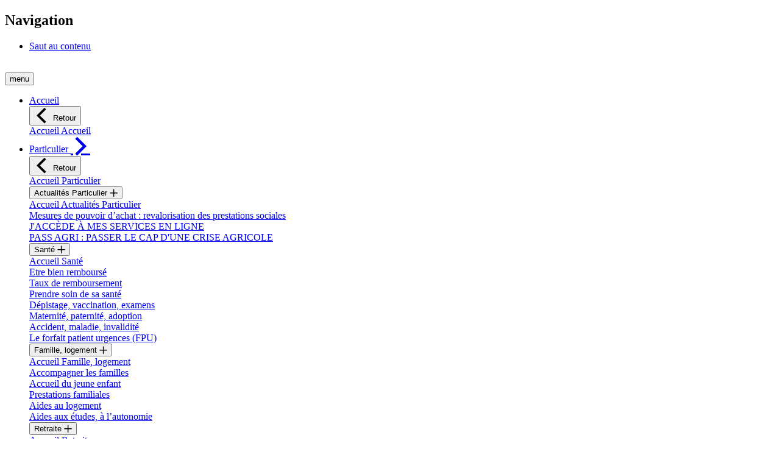

--- FILE ---
content_type: text/html;charset=UTF-8
request_url: https://bcl.msa.fr/lfp/fraude-sur-internet
body_size: 65834
content:




































	
		
			<!DOCTYPE html>

























































<html class="ltr agora" dir="ltr" lang="fr-FR">

<head>
        <title>MSA - Internet et vous - MSA Beauce Coeur de Loire</title>

    <meta content="initial-scale=1.0, width=device-width" name="viewport" />






































<meta content="text/html; charset=UTF-8" http-equiv="content-type" />









<meta content="Les services proposés par la MSA dans Mon espace privé, sont sécurisés. Voici quelques éléments à vérifier en cas de doutes pour être certain de les utiliser en toute sécurité." lang="fr-FR" name="description" />


<script data-senna-track="permanent" src="/lfp/o/frontend-js-lodash-web/lodash/lodash.js" type="text/javascript"></script>
<script data-senna-track="permanent" src="/lfp/o/frontend-js-lodash-web/lodash/util.js" type="text/javascript"></script>


<link href="https://bcl.msa.fr/lfp/o/z80-msa-rwd-theme/images/favicon.ico" rel="icon" />





	

	<link data-senna-track="temporary" href="https://bcl.msa.fr/lfp/fraude-sur-internet" rel="canonical" />

	

	

		

			
				<link data-senna-track="temporary" href="https://bcl.msa.fr/lfp/fraude-sur-internet" hreflang="x-default" rel="alternate" />
			

			<link data-senna-track="temporary" href="https://bcl.msa.fr/lfp/fraude-sur-internet" hreflang="fr-FR" rel="alternate" />

		

			

			<link data-senna-track="temporary" href="https://bcl.msa.fr/lfp/en/fraude-sur-internet" hreflang="en-US" rel="alternate" />

		

	




<link class="lfr-css-file" data-senna-track="temporary" href="https://bcl.msa.fr/lfp/o/z80-msa-rwd-theme/css/clay.css?browserId=other&amp;themeId=z80msarwd_WAR_z80msarwdtheme&amp;minifierType=css&amp;languageId=fr_FR&amp;b=7110&amp;t=1768529558000" id="liferayAUICSS" rel="stylesheet" type="text/css" />



<link data-senna-track="temporary" href="/lfp/o/frontend-css-web/main.css?browserId=other&amp;themeId=z80msarwd_WAR_z80msarwdtheme&amp;minifierType=css&amp;languageId=fr_FR&amp;b=7110&amp;t=1768533060552" id="liferayPortalCSS" rel="stylesheet" type="text/css" />









	

	





	



	

		<link data-senna-track="temporary" href="/lfp/combo?browserId=other&amp;minifierType=&amp;themeId=z80msarwd_WAR_z80msarwdtheme&amp;languageId=fr_FR&amp;b=7110&amp;com_liferay_journal_content_web_portlet_JournalContentPortlet_INSTANCE_gridDyUhybhE:%2Fcss%2Fmain.css&amp;com_liferay_product_navigation_product_menu_web_portlet_ProductMenuPortlet:%2Fcss%2Fmain.css&amp;t=1768529558000" id="c27a0a81" rel="stylesheet" type="text/css" />

	







<script data-senna-track="temporary" type="text/javascript">
	// <![CDATA[
		var Liferay = Liferay || {};

		Liferay.Browser = {
			acceptsGzip: function() {
				return true;
			},

			

			getMajorVersion: function() {
				return 131.0;
			},

			getRevision: function() {
				return '537.36';
			},
			getVersion: function() {
				return '131.0';
			},

			

			isAir: function() {
				return false;
			},
			isChrome: function() {
				return true;
			},
			isEdge: function() {
				return false;
			},
			isFirefox: function() {
				return false;
			},
			isGecko: function() {
				return true;
			},
			isIe: function() {
				return false;
			},
			isIphone: function() {
				return false;
			},
			isLinux: function() {
				return false;
			},
			isMac: function() {
				return true;
			},
			isMobile: function() {
				return false;
			},
			isMozilla: function() {
				return false;
			},
			isOpera: function() {
				return false;
			},
			isRtf: function() {
				return true;
			},
			isSafari: function() {
				return true;
			},
			isSun: function() {
				return false;
			},
			isWebKit: function() {
				return true;
			},
			isWindows: function() {
				return false;
			}
		};

		Liferay.Data = Liferay.Data || {};

		Liferay.Data.ICONS_INLINE_SVG = true;

		Liferay.Data.NAV_SELECTOR = '#navigation';

		Liferay.Data.NAV_SELECTOR_MOBILE = '#navigationCollapse';

		Liferay.Data.isCustomizationView = function() {
			return false;
		};

		Liferay.Data.notices = [
			null

			

			
		];

		Liferay.PortletKeys = {
			DOCUMENT_LIBRARY: 'com_liferay_document_library_web_portlet_DLPortlet',
			DYNAMIC_DATA_MAPPING: 'com_liferay_dynamic_data_mapping_web_portlet_DDMPortlet',
			ITEM_SELECTOR: 'com_liferay_item_selector_web_portlet_ItemSelectorPortlet'
		};

		Liferay.PropsValues = {
			JAVASCRIPT_SINGLE_PAGE_APPLICATION_TIMEOUT: 0,
			NTLM_AUTH_ENABLED: false,
			UPLOAD_SERVLET_REQUEST_IMPL_MAX_SIZE: 104857600
		};

		Liferay.ThemeDisplay = {

			

			
				getLayoutId: function() {
					return '91';
				},

				

				getLayoutRelativeControlPanelURL: function() {
					return '/lfp/group/msa-beauce-coeur-de-loire/~/control_panel/manage';
				},

				getLayoutRelativeURL: function() {
					return '/lfp/fraude-sur-internet';
				},
				getLayoutURL: function() {
					return 'https://bcl.msa.fr/lfp/fraude-sur-internet';
				},
				getParentLayoutId: function() {
					return '1522';
				},
				isControlPanel: function() {
					return false;
				},
				isPrivateLayout: function() {
					return 'false';
				},
				isVirtualLayout: function() {
					return false;
				},
			

			getBCP47LanguageId: function() {
				return 'fr-FR';
			},
			getCanonicalURL: function() {

				

				return 'https\x3a\x2f\x2fbcl\x2emsa\x2efr\x2flfp\x2ffraude-sur-internet';
			},
			getCDNBaseURL: function() {
				return 'https://bcl.msa.fr';
			},
			getCDNDynamicResourcesHost: function() {
				return '';
			},
			getCDNHost: function() {
				return '';
			},
			getCompanyGroupId: function() {
				return '10174';
			},
			getCompanyId: function() {
				return '10136';
			},
			getDefaultLanguageId: function() {
				return 'fr_FR';
			},
			getDoAsUserIdEncoded: function() {
				return '';
			},
			getLanguageId: function() {
				return 'fr_FR';
			},
			getParentGroupId: function() {
				return '98845';
			},
			getPathContext: function() {
				return '/lfp';
			},
			getPathImage: function() {
				return '/lfp/image';
			},
			getPathJavaScript: function() {
				return '/lfp/o/frontend-js-web';
			},
			getPathMain: function() {
				return '/lfp/c';
			},
			getPathThemeImages: function() {
				return 'https://bcl.msa.fr/lfp/o/z80-msa-rwd-theme/images';
			},
			getPathThemeRoot: function() {
				return '/lfp/o/z80-msa-rwd-theme';
			},
			getPlid: function() {
				return '312062';
			},
			getPortalURL: function() {
				return 'https://bcl.msa.fr';
			},
			getScopeGroupId: function() {
				return '98845';
			},
			getScopeGroupIdOrLiveGroupId: function() {
				return '98845';
			},
			getSessionId: function() {
				return '';
			},
			getSiteAdminURL: function() {
				return 'https://bcl.msa.fr/lfp/group/msa-beauce-coeur-de-loire/~/control_panel/manage?p_p_lifecycle=0&p_p_state=maximized&p_p_mode=view';
			},
			getSiteGroupId: function() {
				return '98845';
			},
			getURLControlPanel: function() {
				return '/lfp/group/control_panel?refererPlid=312062';
			},
			getURLHome: function() {
				return 'https\x3a\x2f\x2fbcl\x2emsa\x2efr\x2flfp\x2fweb\x2fguest';
			},
			getUserEmailAddress: function() {
				return '';
			},
			getUserId: function() {
				return '10140';
			},
			getUserName: function() {
				return '';
			},
			isAddSessionIdToURL: function() {
				return false;
			},
			isFreeformLayout: function() {
				return false;
			},
			isImpersonated: function() {
				return false;
			},
			isSignedIn: function() {
				return false;
			},
			isStateExclusive: function() {
				return false;
			},
			isStateMaximized: function() {
				return false;
			},
			isStatePopUp: function() {
				return false;
			}
		};

		var themeDisplay = Liferay.ThemeDisplay;

		Liferay.AUI = {

			

			getAvailableLangPath: function() {
				return 'available_languages.jsp?browserId=other&themeId=z80msarwd_WAR_z80msarwdtheme&colorSchemeId=01&minifierType=js&languageId=fr_FR&b=7110&t=1768533764416';
			},
			getCombine: function() {
				return true;
			},
			getComboPath: function() {
				return '/lfp/combo/?browserId=other&minifierType=&languageId=fr_FR&b=7110&t=1768533060876&';
			},
			getDateFormat: function() {
				return '%d/%m/%Y';
			},
			getEditorCKEditorPath: function() {
				return '/lfp/o/frontend-editor-ckeditor-web';
			},
			getFilter: function() {
				var filter = 'raw';

				
					
						filter = 'min';
					
					

				return filter;
			},
			getFilterConfig: function() {
				var instance = this;

				var filterConfig = null;

				if (!instance.getCombine()) {
					filterConfig = {
						replaceStr: '.js' + instance.getStaticResourceURLParams(),
						searchExp: '\\.js$'
					};
				}

				return filterConfig;
			},
			getJavaScriptRootPath: function() {
				return '/lfp/o/frontend-js-web';
			},
			getLangPath: function() {
				return 'aui_lang.jsp?browserId=other&themeId=z80msarwd_WAR_z80msarwdtheme&colorSchemeId=01&minifierType=js&languageId=fr_FR&b=7110&t=1768533060876';
			},
			getPortletRootPath: function() {
				return '/lfp/html/portlet';
			},
			getStaticResourceURLParams: function() {
				return '?browserId=other&minifierType=&languageId=fr_FR&b=7110&t=1768533060876';
			}
		};

		Liferay.authToken = 'TOxbTwq3';

		

		Liferay.currentURL = '\x2flfp\x2ffraude-sur-internet';
		Liferay.currentURLEncoded = '\x252Flfp\x252Ffraude-sur-internet';
	// ]]>
</script>



	

	<script src="/lfp/o/js_loader_modules?t=1768533077934" type="text/javascript"></script>


<script src="/lfp/o/js_loader_config?t=1768533079080" type="text/javascript"></script>
<script data-senna-track="permanent" src="/lfp/combo?browserId=other&minifierType=js&languageId=fr_FR&b=7110&t=1768533060876&/o/frontend-js-web/jquery/jquery.js&/o/frontend-js-web/clay/popper.js&/o/frontend-js-web/clay/bootstrap.js&/o/frontend-js-web/aui/aui/aui.js&/o/frontend-js-web/aui/aui-base-html5-shiv/aui-base-html5-shiv.js&/o/frontend-js-web/liferay/browser_selectors.js&/o/frontend-js-web/liferay/modules.js&/o/frontend-js-web/liferay/aui_sandbox.js&/o/frontend-js-web/clay/collapsible-search.js&/o/frontend-js-web/clay/side-navigation.js&/o/frontend-js-web/jquery/fm.js&/o/frontend-js-web/jquery/form.js&/o/frontend-js-web/misc/svg4everybody.js&/o/frontend-js-web/aui/arraylist-add/arraylist-add.js&/o/frontend-js-web/aui/arraylist-filter/arraylist-filter.js&/o/frontend-js-web/aui/arraylist/arraylist.js&/o/frontend-js-web/aui/array-extras/array-extras.js&/o/frontend-js-web/aui/array-invoke/array-invoke.js&/o/frontend-js-web/aui/attribute-base/attribute-base.js&/o/frontend-js-web/aui/attribute-complex/attribute-complex.js&/o/frontend-js-web/aui/attribute-core/attribute-core.js&/o/frontend-js-web/aui/attribute-observable/attribute-observable.js&/o/frontend-js-web/aui/attribute-extras/attribute-extras.js&/o/frontend-js-web/aui/base-base/base-base.js&/o/frontend-js-web/aui/base-pluginhost/base-pluginhost.js&/o/frontend-js-web/aui/classnamemanager/classnamemanager.js&/o/frontend-js-web/aui/datatype-xml-format/datatype-xml-format.js&/o/frontend-js-web/aui/datatype-xml-parse/datatype-xml-parse.js&/o/frontend-js-web/aui/dom-base/dom-base.js&/o/frontend-js-web/aui/dom-core/dom-core.js&/o/frontend-js-web/aui/dom-screen/dom-screen.js&/o/frontend-js-web/aui/dom-style/dom-style.js&/o/frontend-js-web/aui/event-base/event-base.js&/o/frontend-js-web/aui/event-custom-base/event-custom-base.js&/o/frontend-js-web/aui/event-custom-complex/event-custom-complex.js&/o/frontend-js-web/aui/event-delegate/event-delegate.js&/o/frontend-js-web/aui/event-focus/event-focus.js&/o/frontend-js-web/aui/event-hover/event-hover.js" type="text/javascript"></script>
<script data-senna-track="permanent" src="/lfp/combo?browserId=other&minifierType=js&languageId=fr_FR&b=7110&t=1768533060876&/o/frontend-js-web/aui/event-key/event-key.js&/o/frontend-js-web/aui/event-mouseenter/event-mouseenter.js&/o/frontend-js-web/aui/event-mousewheel/event-mousewheel.js&/o/frontend-js-web/aui/event-outside/event-outside.js&/o/frontend-js-web/aui/event-resize/event-resize.js&/o/frontend-js-web/aui/event-simulate/event-simulate.js&/o/frontend-js-web/aui/event-synthetic/event-synthetic.js&/o/frontend-js-web/aui/intl/intl.js&/o/frontend-js-web/aui/io-base/io-base.js&/o/frontend-js-web/aui/io-form/io-form.js&/o/frontend-js-web/aui/io-queue/io-queue.js&/o/frontend-js-web/aui/io-upload-iframe/io-upload-iframe.js&/o/frontend-js-web/aui/io-xdr/io-xdr.js&/o/frontend-js-web/aui/json-parse/json-parse.js&/o/frontend-js-web/aui/json-stringify/json-stringify.js&/o/frontend-js-web/aui/node-base/node-base.js&/o/frontend-js-web/aui/node-core/node-core.js&/o/frontend-js-web/aui/node-event-delegate/node-event-delegate.js&/o/frontend-js-web/aui/node-event-simulate/node-event-simulate.js&/o/frontend-js-web/aui/node-focusmanager/node-focusmanager.js&/o/frontend-js-web/aui/node-pluginhost/node-pluginhost.js&/o/frontend-js-web/aui/node-screen/node-screen.js&/o/frontend-js-web/aui/node-style/node-style.js&/o/frontend-js-web/aui/oop/oop.js&/o/frontend-js-web/aui/plugin/plugin.js&/o/frontend-js-web/aui/pluginhost-base/pluginhost-base.js&/o/frontend-js-web/aui/pluginhost-config/pluginhost-config.js&/o/frontend-js-web/aui/querystring-stringify-simple/querystring-stringify-simple.js&/o/frontend-js-web/aui/queue-promote/queue-promote.js&/o/frontend-js-web/aui/selector-css2/selector-css2.js&/o/frontend-js-web/aui/selector-css3/selector-css3.js&/o/frontend-js-web/aui/selector-native/selector-native.js&/o/frontend-js-web/aui/selector/selector.js&/o/frontend-js-web/aui/widget-base/widget-base.js&/o/frontend-js-web/aui/widget-htmlparser/widget-htmlparser.js&/o/frontend-js-web/aui/widget-skin/widget-skin.js" type="text/javascript"></script>
<script data-senna-track="permanent" src="/lfp/combo?browserId=other&minifierType=js&languageId=fr_FR&b=7110&t=1768533060876&/o/frontend-js-web/aui/widget-uievents/widget-uievents.js&/o/frontend-js-web/aui/yui-throttle/yui-throttle.js&/o/frontend-js-web/aui/aui-base-core/aui-base-core.js&/o/frontend-js-web/aui/aui-base-lang/aui-base-lang.js&/o/frontend-js-web/aui/aui-classnamemanager/aui-classnamemanager.js&/o/frontend-js-web/aui/aui-component/aui-component.js&/o/frontend-js-web/aui/aui-debounce/aui-debounce.js&/o/frontend-js-web/aui/aui-delayed-task-deprecated/aui-delayed-task-deprecated.js&/o/frontend-js-web/aui/aui-event-base/aui-event-base.js&/o/frontend-js-web/aui/aui-event-input/aui-event-input.js&/o/frontend-js-web/aui/aui-form-validator/aui-form-validator.js&/o/frontend-js-web/aui/aui-node-base/aui-node-base.js&/o/frontend-js-web/aui/aui-node-html5/aui-node-html5.js&/o/frontend-js-web/aui/aui-selector/aui-selector.js&/o/frontend-js-web/aui/aui-timer/aui-timer.js&/o/frontend-js-web/liferay/dependency.js&/o/frontend-js-web/liferay/dom_task_runner.js&/o/frontend-js-web/liferay/events.js&/o/frontend-js-web/liferay/language.js&/o/frontend-js-web/liferay/lazy_load.js&/o/frontend-js-web/liferay/liferay.js&/o/frontend-js-web/liferay/util.js&/o/frontend-js-web/liferay/global.bundle.js&/o/frontend-js-web/liferay/portal.js&/o/frontend-js-web/liferay/portlet.js&/o/frontend-js-web/liferay/workflow.js&/o/frontend-js-web/liferay/address.js&/o/frontend-js-web/liferay/form.js&/o/frontend-js-web/liferay/form_placeholders.js&/o/frontend-js-web/liferay/icon.js&/o/frontend-js-web/liferay/menu.js&/o/frontend-js-web/liferay/notice.js&/o/frontend-js-web/liferay/poller.js" type="text/javascript"></script>
<script src="/lfp/o/frontend-js-web/loader/config.js" type="text/javascript"></script>
<script src="/lfp/o/frontend-js-web/loader/loader.3.js" type="text/javascript"></script>




	

	<script data-senna-track="temporary" src="/lfp/o/js_bundle_config?t=1768533143602" type="text/javascript"></script>


<script data-senna-track="temporary" type="text/javascript">
	// <![CDATA[
		
			
				
		

		

		
	// ]]>
</script>









	
		

			

			
		
		



	
		

			

			
		
	












	

	





	



	



















<link class="lfr-css-file" data-senna-track="temporary" href="https://bcl.msa.fr/lfp/o/z80-msa-rwd-theme/css/main.css?browserId=other&amp;themeId=z80msarwd_WAR_z80msarwdtheme&amp;minifierType=css&amp;languageId=fr_FR&amp;b=7110&amp;t=1768529558000" id="liferayThemeCSS" rel="stylesheet" type="text/css" />








	<style data-senna-track="temporary" type="text/css">

		

			

		

			

		

			

		

			

		

			

		

			

		

			

		

	</style>


<link data-senna-track="permanent" href="https://bcl.msa.fr/lfp/combo?browserId=other&minifierType=css&languageId=fr_FR&b=7110&t=1768533063554&/o/product-navigation-simulation-theme-contributor/css/simulation_panel.css&/o/product-navigation-product-menu-theme-contributor/product_navigation_product_menu.css&/o/product-navigation-control-menu-theme-contributor/product_navigation_control_menu.css" rel="stylesheet" type = "text/css" />
<script data-senna-track="permanent" src="https://bcl.msa.fr/lfp/combo?browserId=other&minifierType=js&languageId=fr_FR&b=7110&t=1768533063554&/o/product-navigation-control-menu-theme-contributor/product_navigation_control_menu.js" type = "text/javascript"></script>




















<script data-senna-track="temporary" type="text/javascript">
	if (window.Analytics) {
		window._com_liferay_document_library_analytics_isViewFileEntry = false;
	}
</script>













<script type="text/javascript">
// <![CDATA[
Liferay.on(
	'ddmFieldBlur', function(event) {
		if (window.Analytics) {
			Analytics.send(
				'fieldBlurred',
				'Form',
				{
					fieldName: event.fieldName,
					focusDuration: event.focusDuration,
					formId: event.formId,
					page: event.page - 1
				}
			);
		}
	}
);

Liferay.on(
	'ddmFieldFocus', function(event) {
		if (window.Analytics) {
			Analytics.send(
				'fieldFocused',
				'Form',
				{
					fieldName: event.fieldName,
					formId: event.formId,
					page: event.page - 1
				}
			);
		}
	}
);

Liferay.on(
	'ddmFormPageShow', function(event) {
		if (window.Analytics) {
			Analytics.send(
				'pageViewed',
				'Form',
				{
					formId: event.formId,
					page: event.page,
					title: event.title
				}
			);
		}
	}
);

Liferay.on(
	'ddmFormSubmit', function(event) {
		if (window.Analytics) {
			Analytics.send(
				'formSubmitted',
				'Form',
				{
					formId: event.formId
				}
			);
		}
	}
);

Liferay.on(
	'ddmFormView', function(event) {
		if (window.Analytics) {
			Analytics.send(
				'formViewed',
				'Form',
				{
					formId: event.formId,
					title: event.title
				}
			);
		}
	}
);
// ]]>
</script>


    <script src="https://bcl.msa.fr/lfp/o/z80-msa-rwd-theme/js/agora_lib.js?browserId=other&amp;minifierType=js&amp;languageId=fr_FR&amp;b=7110&amp;t=1768529558000" type="text/javascript"></script>


        <script type="text/javascript">
        window.dyduAfterLoad = () => {
        	dydu.chat.setRegisterContext("DomaineURL", "https://bcl.msa.fr/lfp");
        	dydu.chat.setRegisterContext("GroupId","98845");
       	    var spaceNameByGroupId = {
        	           "98925": "MSA Armorique",
        	           "98900": "MSA Bourgogne",
        	           "98950": "MSA Portes de Bretagne",
        	           "98945": "MSA Mayenne Orne Sarthe",
        	           "98760": "MSA Gironde",
        	           "98910": "MSA Lorraine",
        	           "98790": "MSA Alpes du Nord",
        	           "98750": "MSA POITOU",
        	           "98830": "MSA_FR",
        	           "98800": "MSA Ardèche Drôme Loire",
        	           "98795": "MSA Alpes-Vaucluse",
        	           "98875": "MSA Picardie",
        	           "98780": "MSA Sud Aquitaine",
        	           "98935": "MSA Loire-Atlantique - Vendée",
        	           "98855": "MSA des Charentes",
        	           "98845": "MSA Beauce Coeur de Loire",
        	           "98940": "MSA de Maine-et-Loire",
        	           "98785": "MSA Ain Rhône",
        	           "98850": "MSA Berry-Touraine",
        	           "98920": "MSA Sud Champagne",
        	           "98770": "MSA Midi-Pyrénées Nord",
        	           "98820": "MSA du Languedoc",
        	           "98905": "MSA de Franche Comté",
        	           "98815": "MSA Grand Sud",
        	           "98895": "MSA Alsace",
        	           "98775": "MSA Midi-Pyrénées Sud",
        	           "98860": "MSA Haute-Normandie",
        	           "98865": "MSA Ile de France",
        	           "98755": "MSA Dordogne Lot-et-Garonne",
        	           "98915": "MSA Marne Ardennes Meuse",
        	           "98930": "MSA Côtes Normandes",
        	           "98765": "MSA Limousin",
        	           "98825": "MSA Provence-Azur",
        	           "98870": "MSA Nord-Pas de Calais",
        	           "11566": "Contenu Commun",
        	           "98810": "MSA de la Corse",
        	           "98805": "MSA Auvergne",
        	           "69708008": "CPS Saint-Barthélemy",
        	           "98885": "CGSS Réunion",
        	           "98880": "CGSS Guadeloupe",
        	           "1535006": "CGSS Martinique",
        	           "56410868": "MSA de Mayotte"
        	         };
        	        dydu.space.set(spaceNameByGroupId["GroupId"]);
        	};
	    </script>
	    <div id="dydu-root"></div>
    	<script id="dyduchatbox" src="https://cdn.doyoudreamup.com/dydubox/configurations/prod/e9a8419d-0410-4929-bed5-34982edaca6d/0af40028-8b3e-125c-818b-660c47f00003/loader.js"></script>
    
</head>


<body class=" controls-visible espace-public yui3-skin-sam signed-out public-page organization-site">


















































	<nav class="quick-access-nav" id="pfsb_quickAccessNav">
		<h1 class="hide-accessible">Navigation</h1>

		<ul>
			
				<li><a href="#main-content">Saut au contenu</a></li>
			

			
		</ul>
	</nav>

	





















































































<div class="pt-0" id="wrapper">

<div id="pageAgora">




    <header class="row" role="banner">
            <div class="d-none"><img src="https://monespaceprive.msa.fr/z84stats/resources/200.bmp?codeCaisseOrigine=28" alt="" /></div>
<div id="consent-cookies" class="flex-row p-3" style="display:none">
	<div class="col-12 col-lg-8">
		<p>Ce site utilise des cookies afin de vous proposer des vidéos, des boutons de partage, des contenus de plateformes sociales, des contenus interactifs, ainsi que mesurer la fréquentation du site.</p>
	</div>

	<div class="button-group col-lg-4 d-flex flex-md-row">
		<button type="button" class="button accepter" id="accept-consent-cookies">OK, tout accepter</button>
		<button type="button" class="button-link personnaliser">
			<i class="ia-chevron"></i><span>Personnaliser</span>
		</button>
	</div>
</div>
        <div class="d-block d-md-none col-3">
<nav class="sort-pages modify-pages navigation navigationResp d-inline-block" role="navigation">
<button class="icon-menu-mobile menu-mobile border-0" aria-expanded="false">
    <div class="hamburger"></div>
    <span class="menu">menu</span>
</button>

<div id="navigation-mobile">
    <ul class="accordion megaNav menu-navigation-mobile" id="menu-haut-mobile">
            <li  class="dropdown mega menu-haut-mobile-item" id="layout_1">
                <a data-senna-off="true" class="dropdown mega"   
                        href="https://bcl.msa.fr/lfp/accueil" onClick="">
                    <span id="" class="">Accueil</span>
                    
                </a>

                <div class="dropdown-menu mega" aria-hidden="true">
                    <div class="dropdownList">
                        <button class="clos megadropdown accordion-heading" ><i class="ia-retour pull-left ia-2x"></i> Retour </button>
                        <div class="accordion-heading">
                            <a data-senna-off="true" href="https://bcl.msa.fr/lfp/accueil">Accueil Accueil</a>
                        </div>

                    </div>
                </div>
            </li>
            <li  class="dropdown mega dropdown-toggle menu-haut-mobile-item" id="layout_33">
                <a data-senna-off="true" class="dropdown mega dropdown-toggle" aria-haspopup='menu' data-toggle='dropdown' 
                        href="https://bcl.msa.fr/lfp/particulier" onClick="">
                    <span id="" class="">Particulier</span>
                    <i class='pull-right ia-chevron ia-2x'></i>
                </a>

                <div class="dropdown-menu mega" aria-hidden="true">
                    <div class="dropdownList">
                        <button class="clos megadropdown accordion-heading" ><i class="ia-retour pull-left ia-2x"></i> Retour </button>
                        <div class="accordion-heading">
                            <a data-senna-off="true" href="https://bcl.msa.fr/lfp/particulier">Accueil Particulier</a>
                        </div>

                            <div  class="mega accordeon" id="layout_854">
                                <div class="accordion-heading">
                                    <button data-senna-off="true" class="accordion-toggle mega" aria-haspopup='menu' data-toggle='collapse' 
                                    data-target="#body_layout_854" aria-expanded="false">
                                        Actualités Particulier
                                        <i class='pull-right ia-plus ia-1x'></i>
                                    </button>
                                </div>

                                <div id="body_layout_854" class="accordion-body collapse">
                                    <div class="accordion-inner">
                                            <div class="ddmenu">
                                                <div  class="" id="layout_854" data-toggle='collapse dropdown'>
                                                    <a data-senna-off="true" href="https://bcl.msa.fr/lfp/actualites-particulier">Accueil Actualités Particulier</a>
                                                </div>
                                            </div>
                                            <div class="ddmenu">
                                                <div  class="" id="layout_1474" data-toggle='collapse dropdown'>
                                                    <a data-senna-off="true" href="https://bcl.msa.fr/lfp/mesures-de-pouvoir-d-achat-revalorisation-des-prestations-sociales1">Mesures de pouvoir d’achat : revalorisation des prestations sociales</a>
                                                </div>
                                            </div>
                                    </div>
                                </div>
                            </div>
                           <div class="accordion-heading">
                                <a data-senna-off="true" href="https://bcl.msa.fr/lfp/j-accede-a-mes-services-en-ligne">J&#39;ACCÈDE À MES SERVICES EN LIGNE</a>
                           </div>
                           <div class="accordion-heading">
                                <a data-senna-off="true" href="https://bcl.msa.fr/lfp/pass-agri-particulier">PASS AGRI : PASSER LE CAP D&#39;UNE CRISE AGRICOLE</a>
                           </div>
                            <div  class="mega accordeon" id="layout_18">
                                <div class="accordion-heading">
                                    <button data-senna-off="true" class="accordion-toggle mega" aria-haspopup='menu' data-toggle='collapse' 
                                    data-target="#body_layout_18" aria-expanded="false">
                                        Santé
                                        <i class='pull-right ia-plus ia-1x'></i>
                                    </button>
                                </div>

                                <div id="body_layout_18" class="accordion-body collapse">
                                    <div class="accordion-inner">
                                            <div class="ddmenu">
                                                <div  class="" id="layout_18" data-toggle='collapse dropdown'>
                                                    <a data-senna-off="true" href="https://bcl.msa.fr/lfp/sante">Accueil Santé</a>
                                                </div>
                                            </div>
                                            <div class="ddmenu">
                                                <div  class="" id="layout_56" data-toggle='collapse dropdown'>
                                                    <a data-senna-off="true" href="https://bcl.msa.fr/lfp/sante/etre-bien-rembourse">Etre bien remboursé</a>
                                                </div>
                                            </div>
                                            <div class="ddmenu">
                                                <div  class="" id="layout_652" data-toggle='collapse dropdown'>
                                                    <a data-senna-off="true" href="https://bcl.msa.fr/lfp/sante/taux-de-remboursement">Taux de remboursement</a>
                                                </div>
                                            </div>
                                            <div class="ddmenu">
                                                <div  class="" id="layout_329" data-toggle='collapse dropdown'>
                                                    <a data-senna-off="true" href="https://bcl.msa.fr/lfp/sante/prevention">Prendre soin de sa santé</a>
                                                </div>
                                            </div>
                                            <div class="ddmenu">
                                                <div  class="" id="layout_58" data-toggle='collapse dropdown'>
                                                    <a data-senna-off="true" href="https://bcl.msa.fr/lfp/sante/depistage-vaccination-examens">Dépistage, vaccination, examens</a>
                                                </div>
                                            </div>
                                            <div class="ddmenu">
                                                <div  class="" id="layout_59" data-toggle='collapse dropdown'>
                                                    <a data-senna-off="true" href="https://bcl.msa.fr/lfp/sante/maternite-paternite-adoption">Maternité, paternité, adoption</a>
                                                </div>
                                            </div>
                                            <div class="ddmenu">
                                                <div  class="" id="layout_60" data-toggle='collapse dropdown'>
                                                    <a data-senna-off="true" href="https://bcl.msa.fr/lfp/sante/accident-maladie-invalidite">Accident, maladie, invalidité</a>
                                                </div>
                                            </div>
                                            <div class="ddmenu">
                                                <div  class="" id="layout_1440" data-toggle='collapse dropdown'>
                                                    <a data-senna-off="true" href="https://bcl.msa.fr/lfp/sante/forfait-patient-urgences">Le forfait patient urgences (FPU)</a>
                                                </div>
                                            </div>
                                    </div>
                                </div>
                            </div>
                            <div  class="mega accordeon" id="layout_19">
                                <div class="accordion-heading">
                                    <button data-senna-off="true" class="accordion-toggle mega" aria-haspopup='menu' data-toggle='collapse' 
                                    data-target="#body_layout_19" aria-expanded="false">
                                        Famille, logement
                                        <i class='pull-right ia-plus ia-1x'></i>
                                    </button>
                                </div>

                                <div id="body_layout_19" class="accordion-body collapse">
                                    <div class="accordion-inner">
                                            <div class="ddmenu">
                                                <div  class="" id="layout_19" data-toggle='collapse dropdown'>
                                                    <a data-senna-off="true" href="https://bcl.msa.fr/lfp/famille-logement">Accueil Famille, logement</a>
                                                </div>
                                            </div>
                                            <div class="ddmenu">
                                                <div  class="" id="layout_61" data-toggle='collapse dropdown'>
                                                    <a data-senna-off="true" href="https://bcl.msa.fr/lfp/famille/accompagner-les-familles">Accompagner les familles</a>
                                                </div>
                                            </div>
                                            <div class="ddmenu">
                                                <div  class="" id="layout_642" data-toggle='collapse dropdown'>
                                                    <a data-senna-off="true" href="https://bcl.msa.fr/lfp/famille/paje">Accueil du jeune enfant</a>
                                                </div>
                                            </div>
                                            <div class="ddmenu">
                                                <div  class="" id="layout_62" data-toggle='collapse dropdown'>
                                                    <a data-senna-off="true" href="https://bcl.msa.fr/lfp/famille/prestations-familiales">Prestations familiales</a>
                                                </div>
                                            </div>
                                            <div class="ddmenu">
                                                <div  class="" id="layout_63" data-toggle='collapse dropdown'>
                                                    <a data-senna-off="true" href="https://bcl.msa.fr/lfp/logement/aides">Aides au logement</a>
                                                </div>
                                            </div>
                                            <div class="ddmenu">
                                                <div  class="" id="layout_501" data-toggle='collapse dropdown'>
                                                    <a data-senna-off="true" href="https://bcl.msa.fr/lfp/famille/aides-etudes-autonomie">Aides aux études, à l’autonomie</a>
                                                </div>
                                            </div>
                                    </div>
                                </div>
                            </div>
                            <div  class="mega accordeon" id="layout_20">
                                <div class="accordion-heading">
                                    <button data-senna-off="true" class="accordion-toggle mega" aria-haspopup='menu' data-toggle='collapse' 
                                    data-target="#body_layout_20" aria-expanded="false">
                                        Retraite
                                        <i class='pull-right ia-plus ia-1x'></i>
                                    </button>
                                </div>

                                <div id="body_layout_20" class="accordion-body collapse">
                                    <div class="accordion-inner">
                                            <div class="ddmenu">
                                                <div  class="" id="layout_20" data-toggle='collapse dropdown'>
                                                    <a data-senna-off="true" href="https://bcl.msa.fr/lfp/retraite">Accueil Retraite</a>
                                                </div>
                                            </div>
                                            <div class="ddmenu">
                                                <div  class="" id="layout_64" data-toggle='collapse dropdown'>
                                                    <a data-senna-off="true" href="https://bcl.msa.fr/lfp/retraite/informations">S&#39;informer sur sa retraite</a>
                                                </div>
                                            </div>
                                            <div class="ddmenu">
                                                <div  class="" id="layout_65" data-toggle='collapse dropdown'>
                                                    <a data-senna-off="true" href="https://bcl.msa.fr/lfp/retraite/preparer-demander">Préparer et demander sa retraite</a>
                                                </div>
                                            </div>
                                            <div class="ddmenu">
                                                <div  class="" id="layout_747" data-toggle='collapse dropdown'>
                                                    <a data-senna-off="true" href="https://bcl.msa.fr/lfp/retraite/bien-vivre">Bien vivre sa retraite</a>
                                                </div>
                                            </div>
                                            <div class="ddmenu">
                                                <div  class="" id="layout_68" data-toggle='collapse dropdown'>
                                                    <a data-senna-off="true" href="https://bcl.msa.fr/lfp/retraite/veuvage-reversion-pension-orphelin">Veuvage, réversion et pension d&#39;orphelin</a>
                                                </div>
                                            </div>
                                            <div class="ddmenu">
                                                <div  class="" id="layout_1178" data-toggle='collapse dropdown'>
                                                    <a data-senna-off="true" href="https://bcl.msa.fr/lfp/saspa">Allocataires du Saspa</a>
                                                </div>
                                            </div>
                                    </div>
                                </div>
                            </div>
                            <div  class="mega accordeon" id="layout_851">
                                <div class="accordion-heading">
                                    <button data-senna-off="true" class="accordion-toggle mega" aria-haspopup='menu' data-toggle='collapse' 
                                    data-target="#body_layout_851" aria-expanded="false">
                                        RSA, Prime d&#39;activité
                                        <i class='pull-right ia-plus ia-1x'></i>
                                    </button>
                                </div>

                                <div id="body_layout_851" class="accordion-body collapse">
                                    <div class="accordion-inner">
                                            <div class="ddmenu">
                                                <div  class="" id="layout_851" data-toggle='collapse dropdown'>
                                                    <a data-senna-off="true" href="https://bcl.msa.fr/lfp/rsa-prime-activite">Accueil RSA, Prime d&#39;activité</a>
                                                </div>
                                            </div>
                                            <div class="ddmenu">
                                                <div  class="" id="layout_70" data-toggle='collapse dropdown'>
                                                    <a data-senna-off="true" href="https://bcl.msa.fr/lfp/rsa">Revenu de Solidarité Active</a>
                                                </div>
                                            </div>
                                            <div class="ddmenu">
                                                <div  class="" id="layout_809" data-toggle='collapse dropdown'>
                                                    <a data-senna-off="true" href="https://bcl.msa.fr/lfp/prime-d-activite">Prime d&#39;activité</a>
                                                </div>
                                            </div>
                                            <div class="ddmenu">
                                                <div  class="" id="layout_1032" data-toggle='collapse dropdown'>
                                                    <a data-senna-off="true" href="https://bcl.msa.fr/lfp/prime-de-noel">Prime de Noël</a>
                                                </div>
                                            </div>
                                    </div>
                                </div>
                            </div>
                            <div  class="mega accordeon" id="layout_21">
                                <div class="accordion-heading">
                                    <button data-senna-off="true" class="accordion-toggle mega" aria-haspopup='menu' data-toggle='collapse' 
                                    data-target="#body_layout_21" aria-expanded="false">
                                        Solidarité, handicap, dépendance
                                        <i class='pull-right ia-plus ia-1x'></i>
                                    </button>
                                </div>

                                <div id="body_layout_21" class="accordion-body collapse">
                                    <div class="accordion-inner">
                                            <div class="ddmenu">
                                                <div  class="" id="layout_21" data-toggle='collapse dropdown'>
                                                    <a data-senna-off="true" href="https://bcl.msa.fr/lfp/solidarite-handicap-dependance">Accueil Solidarité, handicap, dépendance</a>
                                                </div>
                                            </div>
                                            <div class="ddmenu">
                                                <div  class="" id="layout_69" data-toggle='collapse dropdown'>
                                                    <a data-senna-off="true" href="https://bcl.msa.fr/lfp/solidarite/accompagner-personnes-difficulte">Accompagner les personnes en difficulté</a>
                                                </div>
                                            </div>
                                            <div class="ddmenu">
                                                <div  class="" id="layout_71" data-toggle='collapse dropdown'>
                                                    <a data-senna-off="true" href="https://bcl.msa.fr/lfp/handicap">Handicap</a>
                                                </div>
                                            </div>
                                            <div class="ddmenu">
                                                <div  class="" id="layout_72" data-toggle='collapse dropdown'>
                                                    <a data-senna-off="true" href="https://bcl.msa.fr/lfp/aidant/prendre-soin-de-vous">Dépendance, perte d&#39;autonomie</a>
                                                </div>
                                            </div>
                                    </div>
                                </div>
                            </div>
                            <div  class="mega accordeon" id="layout_1336">
                                <div class="accordion-heading">
                                    <button data-senna-off="true" class="accordion-toggle mega" aria-haspopup='menu' data-toggle='collapse' 
                                    data-target="#body_layout_1336" aria-expanded="false">
                                        Vous guider dans vos démarches
                                        <i class='pull-right ia-plus ia-1x'></i>
                                    </button>
                                </div>

                                <div id="body_layout_1336" class="accordion-body collapse">
                                    <div class="accordion-inner">
                                            <div class="ddmenu">
                                                <div  class="" id="layout_1336" data-toggle='collapse dropdown'>
                                                    <a data-senna-off="true" href="https://bcl.msa.fr/lfp/vous-guider/fiches-pratiques">Accueil Vous guider dans vos démarches</a>
                                                </div>
                                            </div>
                                            <div class="ddmenu">
                                                <div  class="" id="layout_1500" data-toggle='collapse dropdown'>
                                                    <a data-senna-off="true" href="https://bcl.msa.fr/lfp/tutoriels-des-services-en-ligne-aux-particuliers">Tutoriels des services en ligne aux particuliers</a>
                                                </div>
                                            </div>
                                            <div class="ddmenu">
                                                <div  class="" id="layout_1210" data-toggle='collapse dropdown'>
                                                    <a data-senna-off="true" href="https://bcl.msa.fr/lfp/changement-de-situation-declarations-et-demarches">Changement de situation : déclarations et démarches</a>
                                                </div>
                                            </div>
                                            <div class="ddmenu">
                                                <div  class="" id="layout_25" data-toggle='collapse dropdown'>
                                                    <a data-senna-off="true" href="https://bcl.msa.fr/lfp/votre-situation-change">Fiches pratiques</a>
                                                </div>
                                            </div>
                                            <div class="ddmenu">
                                                <div  class="" id="layout_1207" data-toggle='collapse dropdown'>
                                                    <a data-senna-off="true" href="https://bcl.msa.fr/lfp/statuts-particuliers">Statuts particuliers</a>
                                                </div>
                                            </div>
                                    </div>
                                </div>
                            </div>
                           <div class="accordion-heading">
                                <a data-senna-off="true" href="https://bcl.msa.fr/lfp/je-me-preserve-d-eventuels-trop-percus-de-prestations">Je me préserve d&#39;éventuels trop perçus de prestations</a>
                           </div>
                           <div class="accordion-heading">
                                <a data-senna-off="true" href="https://bcl.msa.fr/lfp/contact-particulier">Nous contacter</a>
                           </div>
                           <div class="accordion-heading">
                                <a data-senna-off="true" href="https://bcl.msa.fr/lfp/aidant-plus">Aidant&#39;plus : l&#39;aide en plus dans mon quotidien</a>
                           </div>
                           <div class="accordion-heading">
                                <a data-senna-off="true" href="https://bcl.msa.fr/lfp/indemnite-inflation">L&#39;indemnité inflation</a>
                           </div>
                           <div class="accordion-heading">
                                <a data-senna-off="true" href="https://bcl.msa.fr/lfp/aides-a-l-autonomie-pour-les-personnes-agees-a-domicile">Aides-a-l-autonomie-pour-les-personnes-agees-a-domicile</a>
                           </div>
                           <div class="accordion-heading">
                                <a data-senna-off="true" href="https://bcl.msa.fr/lfp/plus-que-des-aides-un-droit">Je m’informe sur mes droits</a>
                           </div>
                    </div>
                </div>
            </li>
            <li  class="dropdown mega dropdown-toggle menu-haut-mobile-item" id="layout_34">
                <a data-senna-off="true" class="dropdown mega dropdown-toggle" aria-haspopup='menu' data-toggle='dropdown' 
                        href="https://bcl.msa.fr/lfp/exploitant" onClick="">
                    <span id="" class="">Exploitant</span>
                    <i class='pull-right ia-chevron ia-2x'></i>
                </a>

                <div class="dropdown-menu mega" aria-hidden="true">
                    <div class="dropdownList">
                        <button class="clos megadropdown accordion-heading" ><i class="ia-retour pull-left ia-2x"></i> Retour </button>
                        <div class="accordion-heading">
                            <a data-senna-off="true" href="https://bcl.msa.fr/lfp/exploitant">Accueil Exploitant</a>
                        </div>

                           <div class="accordion-heading">
                                <a data-senna-off="true" href="https://bcl.msa.fr/lfp/actualites-exploitant">Actualités Exploitant</a>
                           </div>
                           <div class="accordion-heading">
                                <a data-senna-off="true" href="https://bcl.msa.fr/lfp/j-accede-a-mes-services-en-ligne1">J&#39;ACCÈDE À MES SERVICES EN LIGNE</a>
                           </div>
                            <div  class="mega accordeon" id="layout_105">
                                <div class="accordion-heading">
                                    <button data-senna-off="true" class="accordion-toggle mega" aria-haspopup='menu' data-toggle='collapse' 
                                    data-target="#body_layout_105" aria-expanded="false">
                                        Création, Installation, Transmission d&#39;entreprise
                                        <i class='pull-right ia-plus ia-1x'></i>
                                    </button>
                                </div>

                                <div id="body_layout_105" class="accordion-body collapse">
                                    <div class="accordion-inner">
                                            <div class="ddmenu">
                                                <div  class="" id="layout_105" data-toggle='collapse dropdown'>
                                                    <a data-senna-off="true" href="https://bcl.msa.fr/lfp/creation-installation-transmission-entreprise">Accueil Création, Installation, Transmission d&#39;entreprise</a>
                                                </div>
                                            </div>
                                            <div class="ddmenu">
                                                <div  class="" id="layout_77" data-toggle='collapse dropdown'>
                                                    <a data-senna-off="true" href="https://bcl.msa.fr/lfp/devenir-agriculteur">Devenir agriculteur</a>
                                                </div>
                                            </div>
                                            <div class="ddmenu">
                                                <div  class="" id="layout_78" data-toggle='collapse dropdown'>
                                                    <a data-senna-off="true" href="https://bcl.msa.fr/lfp/exploitant/affiliation-statuts">Affiliation et statuts</a>
                                                </div>
                                            </div>
                                            <div class="ddmenu">
                                                <div  class="" id="layout_79" data-toggle='collapse dropdown'>
                                                    <a data-senna-off="true" href="https://bcl.msa.fr/lfp/protection-sociale-exploitants">Protection sociale des exploitants</a>
                                                </div>
                                            </div>
                                            <div class="ddmenu">
                                                <div  class="" id="layout_1533" data-toggle='collapse dropdown'>
                                                    <a data-senna-off="true" href="https://bcl.msa.fr/lfp/monprojetdagri">Mon Projet d&#39;Agri</a>
                                                </div>
                                            </div>
                                            <div class="ddmenu">
                                                <div  class="" id="layout_1407" data-toggle='collapse dropdown'>
                                                    <a data-senna-off="true" href="https://bcl.msa.fr/lfp/cessation-transmission-activite">Cessation, transmission de l’activité</a>
                                                </div>
                                            </div>
                                    </div>
                                </div>
                            </div>
                            <div  class="mega accordeon" id="layout_852">
                                <div class="accordion-heading">
                                    <button data-senna-off="true" class="accordion-toggle mega" aria-haspopup='menu' data-toggle='collapse' 
                                    data-target="#body_layout_852" aria-expanded="false">
                                        Cotisations des non-salariés
                                        <i class='pull-right ia-plus ia-1x'></i>
                                    </button>
                                </div>

                                <div id="body_layout_852" class="accordion-body collapse">
                                    <div class="accordion-inner">
                                            <div class="ddmenu">
                                                <div  class="" id="layout_852" data-toggle='collapse dropdown'>
                                                    <a data-senna-off="true" href="https://bcl.msa.fr/lfp/exploitant/cotisations-paiement">Accueil Cotisations des non-salariés</a>
                                                </div>
                                            </div>
                                            <div class="ddmenu">
                                                <div  class="" id="layout_674" data-toggle='collapse dropdown'>
                                                    <a data-senna-off="true" href="https://bcl.msa.fr/lfp/exploitant/calcul-cotisations">Calcul des cotisations</a>
                                                </div>
                                            </div>
                                            <div class="ddmenu">
                                                <div  class="" id="layout_868" data-toggle='collapse dropdown'>
                                                    <a data-senna-off="true" href="https://bcl.msa.fr/lfp/exploitant/paiement-des-cotisations">Paiement des cotisations exploitants</a>
                                                </div>
                                            </div>
                                            <div class="ddmenu">
                                                <div  class="" id="layout_1174" data-toggle='collapse dropdown'>
                                                    <a data-senna-off="true" href="https://bcl.msa.fr/lfp/exploitant/rescrit-social">Rescrit social</a>
                                                </div>
                                            </div>
                                            <div class="ddmenu">
                                                <div  class="" id="layout_1222" data-toggle='collapse dropdown'>
                                                    <a data-senna-off="true" href="https://bcl.msa.fr/lfp/exploitant/declaration">Déclaration de revenus professionnels</a>
                                                </div>
                                            </div>
                                    </div>
                                </div>
                            </div>
                            <div  class="mega accordeon" id="layout_1151">
                                <div class="accordion-heading">
                                    <button data-senna-off="true" class="accordion-toggle mega" aria-haspopup='menu' data-toggle='collapse' 
                                    data-target="#body_layout_1151" aria-expanded="false">
                                        Santé-sécurité au travail
                                        <i class='pull-right ia-plus ia-1x'></i>
                                    </button>
                                </div>

                                <div id="body_layout_1151" class="accordion-body collapse">
                                    <div class="accordion-inner">
                                            <div class="ddmenu">
                                                <div  class="" id="layout_1151" data-toggle='collapse dropdown'>
                                                    <a data-senna-off="true" href="https://bcl.msa.fr/lfp/exploitant/sst">Accueil Santé-sécurité au travail</a>
                                                </div>
                                            </div>
                                            <div class="ddmenu">
                                                <div  class="" id="layout_1152" data-toggle='collapse dropdown'>
                                                    <a data-senna-off="true" href="https://bcl.msa.fr/lfp/exploitant/sst/formations-journees-thematiques">Formations et journées thématiques</a>
                                                </div>
                                            </div>
                                            <div class="ddmenu">
                                                <div  class="" id="layout_1153" data-toggle='collapse dropdown'>
                                                    <a data-senna-off="true" href="https://bcl.msa.fr/lfp/exploitant/sst/experts">Des experts à votre service</a>
                                                </div>
                                            </div>
                                            <div class="ddmenu">
                                                <div  class="" id="layout_1154" data-toggle='collapse dropdown'>
                                                    <a data-senna-off="true" href="https://bcl.msa.fr/lfp/exploitant/sst/informations-prevention">Informations, prévention</a>
                                                </div>
                                            </div>
                                            <div class="ddmenu">
                                                <div  class="" id="layout_1155" data-toggle='collapse dropdown'>
                                                    <a data-senna-off="true" href="https://bcl.msa.fr/lfp/exploitant/sst/cphsct">CPHSCT</a>
                                                </div>
                                            </div>
                                            <div class="ddmenu">
                                                <div  class="" id="layout_1523" data-toggle='collapse dropdown'>
                                                    <a data-senna-off="true" href="https://bcl.msa.fr/lfp/fili%C3%A8re-hippique-la-msa-se-mobilise-pour-former-les-jeunes">Filière hippique : La MSA se mobilise pour former les jeunes</a>
                                                </div>
                                            </div>
                                            <div class="ddmenu">
                                                <div  class="" id="layout_1560" data-toggle='collapse dropdown'>
                                                    <a data-senna-off="true" href="https://bcl.msa.fr/lfp/le-travail-en-parler-pour-gagner-en-qualit%C3%A9-de-vie">Le travail : en parler pour gagner en qualité de vie</a>
                                                </div>
                                            </div>
                                    </div>
                                </div>
                            </div>
                           <div class="accordion-heading">
                                <a data-senna-off="true" href="https://bcl.msa.fr/lfp/exploitant/sante/accident-maladie-invalidite">Accident, maladie, invalidité</a>
                           </div>
                            <div  class="mega accordeon" id="layout_908">
                                <div class="accordion-heading">
                                    <button data-senna-off="true" class="accordion-toggle mega" aria-haspopup='menu' data-toggle='collapse' 
                                    data-target="#body_layout_908" aria-expanded="false">
                                        Soutien aux agriculteurs
                                        <i class='pull-right ia-plus ia-1x'></i>
                                    </button>
                                </div>

                                <div id="body_layout_908" class="accordion-body collapse">
                                    <div class="accordion-inner">
                                            <div class="ddmenu">
                                                <div  class="" id="layout_908" data-toggle='collapse dropdown'>
                                                    <a data-senna-off="true" href="https://bcl.msa.fr/lfp/soutien-exploitant">Accueil Soutien aux agriculteurs</a>
                                                </div>
                                            </div>
                                            <div class="ddmenu">
                                                <div  class="" id="layout_909" data-toggle='collapse dropdown'>
                                                    <a data-senna-off="true" href="https://bcl.msa.fr/lfp/soutien-agri">Soutien agri&#39; : nos solutions pour faire face aux crises agricoles</a>
                                                </div>
                                            </div>
                                            <div class="ddmenu">
                                                <div  class="" id="layout_918" data-toggle='collapse dropdown'>
                                                    <a data-senna-off="true" href="https://bcl.msa.fr/lfp/soutien/agri-ecoute">Agri&#39;écoute</a>
                                                </div>
                                            </div>
                                            <div class="ddmenu">
                                                <div  class="" id="layout_920" data-toggle='collapse dropdown'>
                                                    <a data-senna-off="true" href="https://bcl.msa.fr/lfp/soutien/cellule-prevention-accompagnement-bcl">Cellule de prévention et d&#39;accompagnement BCL</a>
                                                </div>
                                            </div>
                                            <div class="ddmenu">
                                                <div  class="" id="layout_919" data-toggle='collapse dropdown'>
                                                    <a data-senna-off="true" href="https://bcl.msa.fr/lfp/soutien/accompagnement-proximite">Difficultés, détresse : des professionnels MSA à vos côtés</a>
                                                </div>
                                            </div>
                                            <div class="ddmenu">
                                                <div  class="" id="layout_1423" data-toggle='collapse dropdown'>
                                                    <a data-senna-off="true" href="https://bcl.msa.fr/lfp/exploitant/indemnite-inflation">L&#39;indemnité inflation pour les non-salariés agricoles</a>
                                                </div>
                                            </div>
                                            <div class="ddmenu">
                                                <div  class="" id="layout_990" data-toggle='collapse dropdown'>
                                                    <a data-senna-off="true" href="https://bcl.msa.fr/lfp/exploitant/aides-au-paiement-des-cotisations">Agriculteurs en difficulté : les dispositifs pour vos cotisations</a>
                                                </div>
                                            </div>
                                            <div class="ddmenu">
                                                <div  class="" id="layout_989" data-toggle='collapse dropdown'>
                                                    <a data-senna-off="true" href="https://bcl.msa.fr/lfp/soutien/se-faire-remplacer-pour-souffler">Se faire remplacer pour souffler</a>
                                                </div>
                                            </div>
                                            <div class="ddmenu">
                                                <div  class="" id="layout_1384" data-toggle='collapse dropdown'>
                                                    <a data-senna-off="true" href="https://bcl.msa.fr/lfp/soutien/episode-de-gel">Episode de gel : mesures de soutien</a>
                                                </div>
                                            </div>
                                            <div class="ddmenu">
                                                <div  class="" id="layout_1390" data-toggle='collapse dropdown'>
                                                    <a data-senna-off="true" href="https://bcl.msa.fr/lfp/exploitant/service-de-remplacement">Faire appel à un service de remplacement</a>
                                                </div>
                                            </div>
                                            <div class="ddmenu">
                                                <div  class="" id="layout_1438" data-toggle='collapse dropdown'>
                                                    <a data-senna-off="true" href="https://bcl.msa.fr/lfp/crise-porcine-mesures-soutien">Crise porcine : mesures de soutien</a>
                                                </div>
                                            </div>
                                            <div class="ddmenu">
                                                <div  class="" id="layout_1580" data-toggle='collapse dropdown'>
                                                    <a data-senna-off="true" href="https://bcl.msa.fr/lfp/crises-de-la-mhe-et-de-la-fco-les-mesures-de-soutien">Crises de la MHE et de la FCO : les mesures de soutien</a>
                                                </div>
                                            </div>
                                    </div>
                                </div>
                            </div>
                            <div  class="mega accordeon" id="layout_867">
                                <div class="accordion-heading">
                                    <button data-senna-off="true" class="accordion-toggle mega" aria-haspopup='menu' data-toggle='collapse' 
                                    data-target="#body_layout_867" aria-expanded="false">
                                        Mon espace privé
                                        <i class='pull-right ia-plus ia-1x'></i>
                                    </button>
                                </div>

                                <div id="body_layout_867" class="accordion-body collapse">
                                    <div class="accordion-inner">
                                            <div class="ddmenu">
                                                <div  class="" id="layout_867" data-toggle='collapse dropdown'>
                                                    <a data-senna-off="true" href="https://bcl.msa.fr/lfp/espace-prive-exploitant">Accueil Mon espace privé</a>
                                                </div>
                                            </div>
                                            <div class="ddmenu">
                                                <div  class="" id="layout_880" data-toggle='collapse dropdown'>
                                                    <a data-senna-off="true" href="https://bcl.msa.fr/lfp/services-en-ligne-exploitants">Services pour les exploitants</a>
                                                </div>
                                            </div>
                                    </div>
                                </div>
                            </div>
                           <div class="accordion-heading">
                                <a data-senna-off="true" href="https://bcl.msa.fr/lfp/je-me-preserve-d-eventuels-trop-percus-de-prestations1">Je me préserve d&#39;éventuels trop perçus de prestations</a>
                           </div>
                           <div class="accordion-heading">
                                <a data-senna-off="true" href="https://bcl.msa.fr/lfp/guidea-exploitant">GUIDEA VOUS ORIENTE DANS VOS DÉMARCHES</a>
                           </div>
                           <div class="accordion-heading">
                                <a data-senna-off="true" href="https://bcl.msa.fr/lfp/contact-exploitant">Nous contacter</a>
                           </div>
                            <div  class="mega accordeon" id="layout_1276">
                                <div class="accordion-heading">
                                    <button data-senna-off="true" class="accordion-toggle mega" aria-haspopup='menu' data-toggle='collapse' 
                                    data-target="#body_layout_1276" aria-expanded="false">
                                        Covid 19
                                        <i class='pull-right ia-plus ia-1x'></i>
                                    </button>
                                </div>

                                <div id="body_layout_1276" class="accordion-body collapse">
                                    <div class="accordion-inner">
                                            <div class="ddmenu">
                                                <div  class="" id="layout_1276" data-toggle='collapse dropdown'>
                                                    <a data-senna-off="true" href="https://bcl.msa.fr/lfp/exploitant/covid-19">Accueil Covid 19</a>
                                                </div>
                                            </div>
                                            <div class="ddmenu">
                                                <div  class="" id="layout_1363" data-toggle='collapse dropdown'>
                                                    <a data-senna-off="true" href="https://bcl.msa.fr/lfp/exploitant/demarches-covid">Les démarches en tant qu&#39;exploitant</a>
                                                </div>
                                            </div>
                                            <div class="ddmenu">
                                                <div  class="" id="layout_1251" data-toggle='collapse dropdown'>
                                                    <a data-senna-off="true" href="https://bcl.msa.fr/lfp/exploitant/mesures-soutien-covid-19">Les mesures de soutien aux exploitants</a>
                                                </div>
                                            </div>
                                            <div class="ddmenu">
                                                <div  class="" id="layout_1293" data-toggle='collapse dropdown'>
                                                    <a data-senna-off="true" href="https://bcl.msa.fr/lfp/exploitant-la-msa-repond-a-vos-questions">Exploitant : la MSA répond à vos questions</a>
                                                </div>
                                            </div>
                                    </div>
                                </div>
                            </div>
                    </div>
                </div>
            </li>
            <li  class="dropdown mega dropdown-toggle menu-haut-mobile-item" id="layout_35">
                <a data-senna-off="true" class="dropdown mega dropdown-toggle" aria-haspopup='menu' data-toggle='dropdown' 
                        href="https://bcl.msa.fr/lfp/employeur" onClick="">
                    <span id="" class="">Employeur</span>
                    <i class='pull-right ia-chevron ia-2x'></i>
                </a>

                <div class="dropdown-menu mega" aria-hidden="true">
                    <div class="dropdownList">
                        <button class="clos megadropdown accordion-heading" ><i class="ia-retour pull-left ia-2x"></i> Retour </button>
                        <div class="accordion-heading">
                            <a data-senna-off="true" href="https://bcl.msa.fr/lfp/employeur">Accueil Employeur</a>
                        </div>

                           <div class="accordion-heading">
                                <a data-senna-off="true" href="https://bcl.msa.fr/lfp/actualites-employeurs">Actualités Employeur</a>
                           </div>
                           <div class="accordion-heading">
                                <a data-senna-off="true" href="https://bcl.msa.fr/lfp/j-accede-a-mes-services-en-ligne2">J&#39;ACCÈDE À MES SERVICES EN LIGNE</a>
                           </div>
                            <div  class="mega accordeon" id="layout_24">
                                <div class="accordion-heading">
                                    <button data-senna-off="true" class="accordion-toggle mega" aria-haspopup='menu' data-toggle='collapse' 
                                    data-target="#body_layout_24" aria-expanded="false">
                                        Embauche et déclarations
                                        <i class='pull-right ia-plus ia-1x'></i>
                                    </button>
                                </div>

                                <div id="body_layout_24" class="accordion-body collapse">
                                    <div class="accordion-inner">
                                            <div class="ddmenu">
                                                <div  class="" id="layout_24" data-toggle='collapse dropdown'>
                                                    <a data-senna-off="true" href="https://bcl.msa.fr/lfp/embaucher-un-salarie">Accueil Embauche et déclarations</a>
                                                </div>
                                            </div>
                                            <div class="ddmenu">
                                                <div  class="" id="layout_807" data-toggle='collapse dropdown'>
                                                    <a data-senna-off="true" href="https://bcl.msa.fr/lfp/dsn">DSN (Déclaration Sociale Nominative), DTS</a>
                                                </div>
                                            </div>
                                            <div class="ddmenu">
                                                <div  class="" id="layout_1037" data-toggle='collapse dropdown'>
                                                    <a data-senna-off="true" href="https://bcl.msa.fr/lfp/tesa">Tesa (embauche et salaire)</a>
                                                </div>
                                            </div>
                                            <div class="ddmenu">
                                                <div  class="" id="layout_82" data-toggle='collapse dropdown'>
                                                    <a data-senna-off="true" href="https://bcl.msa.fr/lfp/embauche-et-declarations">Déclaration d&#39;embauche et contrats</a>
                                                </div>
                                            </div>
                                            <div class="ddmenu">
                                                <div  class="" id="layout_1110" data-toggle='collapse dropdown'>
                                                    <a data-senna-off="true" href="https://bcl.msa.fr/lfp/employeur/prelevement-a-la-source">Prélèvement à la source</a>
                                                </div>
                                            </div>
                                            <div class="ddmenu">
                                                <div  class="" id="layout_1117" data-toggle='collapse dropdown'>
                                                    <a data-senna-off="true" href="https://bcl.msa.fr/lfp/employeur/declaration-accident-travail">Accident du travail et maladie professionnelle</a>
                                                </div>
                                            </div>
                                            <div class="ddmenu">
                                                <div  class="" id="layout_1484" data-toggle='collapse dropdown'>
                                                    <a data-senna-off="true" href="https://bcl.msa.fr/lfp/employeur/fraude-travail-illegal">Travailler dans l’illégalité, c’est s’exposer à de lourdes sanctions</a>
                                                </div>
                                            </div>
                                            <div class="ddmenu">
                                                <div  class="" id="layout_1254" data-toggle='collapse dropdown'>
                                                    <a data-senna-off="true" href="https://bcl.msa.fr/lfp/employeur/emploi-travailleurs-etrangers">Emploi de travailleurs étrangers</a>
                                                </div>
                                            </div>
                                    </div>
                                </div>
                            </div>
                            <div  class="mega accordeon" id="layout_853">
                                <div class="accordion-heading">
                                    <button data-senna-off="true" class="accordion-toggle mega" aria-haspopup='menu' data-toggle='collapse' 
                                    data-target="#body_layout_853" aria-expanded="false">
                                        Cotisations sur salaires
                                        <i class='pull-right ia-plus ia-1x'></i>
                                    </button>
                                </div>

                                <div id="body_layout_853" class="accordion-body collapse">
                                    <div class="accordion-inner">
                                            <div class="ddmenu">
                                                <div  class="" id="layout_853" data-toggle='collapse dropdown'>
                                                    <a data-senna-off="true" href="https://bcl.msa.fr/lfp/employeur/taux-cotisations-sur-salaires">Accueil Cotisations sur salaires</a>
                                                </div>
                                            </div>
                                            <div class="ddmenu">
                                                <div  class="" id="layout_510" data-toggle='collapse dropdown'>
                                                    <a data-senna-off="true" href="https://bcl.msa.fr/lfp/cotisations/cotisations-sur-salaires">Taux des cotisations et contributions sur salaires</a>
                                                </div>
                                            </div>
                                            <div class="ddmenu">
                                                <div  class="" id="layout_83" data-toggle='collapse dropdown'>
                                                    <a data-senna-off="true" href="https://bcl.msa.fr/lfp/employeur/exonerations-cotisations">Réductions, exonérations de cotisations</a>
                                                </div>
                                            </div>
                                            <div class="ddmenu">
                                                <div  class="" id="layout_651" data-toggle='collapse dropdown'>
                                                    <a data-senna-off="true" href="https://bcl.msa.fr/lfp/employeur/cotisations-et-paiement">Paiement des cotisations employeurs</a>
                                                </div>
                                            </div>
                                            <div class="ddmenu">
                                                <div  class="" id="layout_313" data-toggle='collapse dropdown'>
                                                    <a data-senna-off="true" href="https://bcl.msa.fr/lfp/les-cotisations-msa-beauce-coeur-de-loire">Les cotisations MSA Beauce Coeur de Loire</a>
                                                </div>
                                            </div>
                                            <div class="ddmenu">
                                                <div  class="" id="layout_1064" data-toggle='collapse dropdown'>
                                                    <a data-senna-off="true" href="https://bcl.msa.fr/lfp/rescrit-social">Rescrit social</a>
                                                </div>
                                            </div>
                                            <div class="ddmenu">
                                                <div  class="" id="layout_1389" data-toggle='collapse dropdown'>
                                                    <a data-senna-off="true" href="https://bcl.msa.fr/lfp/1389">Episode de gel : mesures de soutien</a>
                                                </div>
                                            </div>
                                            <div class="ddmenu">
                                                <div  class="" id="layout_1421" data-toggle='collapse dropdown'>
                                                    <a data-senna-off="true" href="https://bcl.msa.fr/lfp/employeur/indemnite-inflation">L&#39;indemnité inflation</a>
                                                </div>
                                            </div>
                                            <div class="ddmenu">
                                                <div  class="" id="layout_1428" data-toggle='collapse dropdown'>
                                                    <a data-senna-off="true" href="https://bcl.msa.fr/lfp/employeur/nouveautes-2022">Employeur : ce qui change cette année</a>
                                                </div>
                                            </div>
                                            <div class="ddmenu">
                                                <div  class="" id="layout_1439" data-toggle='collapse dropdown'>
                                                    <a data-senna-off="true" href="https://bcl.msa.fr/lfp/crise-porcine-mesures-de-soutien">Crise porcine : mesures de soutien</a>
                                                </div>
                                            </div>
                                    </div>
                                </div>
                            </div>
                            <div  class="mega accordeon" id="layout_1156">
                                <div class="accordion-heading">
                                    <button data-senna-off="true" class="accordion-toggle mega" aria-haspopup='menu' data-toggle='collapse' 
                                    data-target="#body_layout_1156" aria-expanded="false">
                                        Santé-sécurité au travail
                                        <i class='pull-right ia-plus ia-1x'></i>
                                    </button>
                                </div>

                                <div id="body_layout_1156" class="accordion-body collapse">
                                    <div class="accordion-inner">
                                            <div class="ddmenu">
                                                <div  class="" id="layout_1156" data-toggle='collapse dropdown'>
                                                    <a data-senna-off="true" href="https://bcl.msa.fr/lfp/employeur/sst">Accueil Santé-sécurité au travail</a>
                                                </div>
                                            </div>
                                            <div class="ddmenu">
                                                <div  class="" id="layout_1157" data-toggle='collapse dropdown'>
                                                    <a data-senna-off="true" href="https://bcl.msa.fr/lfp/employeur/sst/formations-journees-thematiques">Formations et journées thématiques</a>
                                                </div>
                                            </div>
                                            <div class="ddmenu">
                                                <div  class="" id="layout_1158" data-toggle='collapse dropdown'>
                                                    <a data-senna-off="true" href="https://bcl.msa.fr/lfp/employeur/sst/experts">Des experts à votre service</a>
                                                </div>
                                            </div>
                                            <div class="ddmenu">
                                                <div  class="" id="layout_1159" data-toggle='collapse dropdown'>
                                                    <a data-senna-off="true" href="https://bcl.msa.fr/lfp/employeur/sst/informations-prevention">Informations, prévention</a>
                                                </div>
                                            </div>
                                            <div class="ddmenu">
                                                <div  class="" id="layout_1160" data-toggle='collapse dropdown'>
                                                    <a data-senna-off="true" href="https://bcl.msa.fr/lfp/employeur/sst/cphsct">CPHSCT</a>
                                                </div>
                                            </div>
                                    </div>
                                </div>
                            </div>
                            <div  class="mega accordeon" id="layout_84">
                                <div class="accordion-heading">
                                    <button data-senna-off="true" class="accordion-toggle mega" aria-haspopup='menu' data-toggle='collapse' 
                                    data-target="#body_layout_84" aria-expanded="false">
                                        Vie de l&#39;entreprise
                                        <i class='pull-right ia-plus ia-1x'></i>
                                    </button>
                                </div>

                                <div id="body_layout_84" class="accordion-body collapse">
                                    <div class="accordion-inner">
                                            <div class="ddmenu">
                                                <div  class="" id="layout_84" data-toggle='collapse dropdown'>
                                                    <a data-senna-off="true" href="https://bcl.msa.fr/lfp/employeurs/vie-entreprise">Accueil Vie de l&#39;entreprise</a>
                                                </div>
                                            </div>
                                            <div class="ddmenu">
                                                <div  class="" id="layout_1112" data-toggle='collapse dropdown'>
                                                    <a data-senna-off="true" href="https://bcl.msa.fr/lfp/sante-des-salaries-au-travail">Santé des salariés au travail</a>
                                                </div>
                                            </div>
                                            <div class="ddmenu">
                                                <div  class="" id="layout_1074" data-toggle='collapse dropdown'>
                                                    <a data-senna-off="true" href="https://bcl.msa.fr/lfp/employeur/complementaire-sante-prevoyance">Couverture complémentaire, prévoyance</a>
                                                </div>
                                            </div>
                                            <div class="ddmenu">
                                                <div  class="" id="layout_1483" data-toggle='collapse dropdown'>
                                                    <a data-senna-off="true" href="https://bcl.msa.fr/lfp/employeur/cellule-correspondants-relation-entreprises">Un référent entreprise à votre écoute</a>
                                                </div>
                                            </div>
                                            <div class="ddmenu">
                                                <div  class="" id="layout_1111" data-toggle='collapse dropdown'>
                                                    <a data-senna-off="true" href="https://bcl.msa.fr/lfp/employeur/avantages-sociaux">Avantages sociaux</a>
                                                </div>
                                            </div>
                                            <div class="ddmenu">
                                                <div  class="" id="layout_1081" data-toggle='collapse dropdown'>
                                                    <a data-senna-off="true" href="https://bcl.msa.fr/lfp/employeur/detachement-des-salaries-ue">Détachement des salariés dans l&#39;UE</a>
                                                </div>
                                            </div>
                                    </div>
                                </div>
                            </div>
                            <div  class="mega accordeon" id="layout_1258">
                                <div class="accordion-heading">
                                    <button data-senna-off="true" class="accordion-toggle mega" aria-haspopup='menu' data-toggle='collapse' 
                                    data-target="#body_layout_1258" aria-expanded="false">
                                        COVID 19
                                        <i class='pull-right ia-plus ia-1x'></i>
                                    </button>
                                </div>

                                <div id="body_layout_1258" class="accordion-body collapse">
                                    <div class="accordion-inner">
                                            <div class="ddmenu">
                                                <div  class="" id="layout_1258" data-toggle='collapse dropdown'>
                                                    <a data-senna-off="true" href="https://bcl.msa.fr/lfp/employeur/covid-19">Accueil COVID 19</a>
                                                </div>
                                            </div>
                                            <div class="ddmenu">
                                                <div  class="" id="layout_1357" data-toggle='collapse dropdown'>
                                                    <a data-senna-off="true" href="https://bcl.msa.fr/lfp/employeur/demarches-covid">Démarches en tant qu&#39;employeur</a>
                                                </div>
                                            </div>
                                            <div class="ddmenu">
                                                <div  class="" id="layout_1333" data-toggle='collapse dropdown'>
                                                    <a data-senna-off="true" href="https://bcl.msa.fr/lfp/employeur/mesures-soutien-covid-19">Mesures de soutien aux entreprises</a>
                                                </div>
                                            </div>
                                            <div class="ddmenu">
                                                <div  class="" id="layout_1214" data-toggle='collapse dropdown'>
                                                    <a data-senna-off="true" href="https://bcl.msa.fr/lfp/employeur/coronavirus-demarches">Coronavirus : les démarches en tant qu&#39;employeur</a>
                                                </div>
                                            </div>
                                            <div class="ddmenu">
                                                <div  class="" id="layout_1277" data-toggle='collapse dropdown'>
                                                    <a data-senna-off="true" href="https://bcl.msa.fr/lfp/coronavirus-employeur/la-msa-vous-repond">Questions-réponses</a>
                                                </div>
                                            </div>
                                    </div>
                                </div>
                            </div>
                            <div  class="mega accordeon" id="layout_881">
                                <div class="accordion-heading">
                                    <button data-senna-off="true" class="accordion-toggle mega" aria-haspopup='menu' data-toggle='collapse' 
                                    data-target="#body_layout_881" aria-expanded="false">
                                        Mon espace privé
                                        <i class='pull-right ia-plus ia-1x'></i>
                                    </button>
                                </div>

                                <div id="body_layout_881" class="accordion-body collapse">
                                    <div class="accordion-inner">
                                            <div class="ddmenu">
                                                <div  class="" id="layout_881" data-toggle='collapse dropdown'>
                                                    <a data-senna-off="true" href="https://bcl.msa.fr/lfp/espace-prive-employeur">Accueil Mon espace privé</a>
                                                </div>
                                            </div>
                                            <div class="ddmenu">
                                                <div  class="" id="layout_882" data-toggle='collapse dropdown'>
                                                    <a data-senna-off="true" href="https://bcl.msa.fr/lfp/services-en-ligne-employeurs">Services pour les employeurs</a>
                                                </div>
                                            </div>
                                            <div class="ddmenu">
                                                <div  class="" id="layout_900" data-toggle='collapse dropdown'>
                                                    <a data-senna-off="true" href="https://bcl.msa.fr/lfp/services-en-ligne-tiers-declarant">Services pour les tiers déclarants</a>
                                                </div>
                                            </div>
                                            <div class="ddmenu">
                                                <div  class="" id="layout_466" data-toggle='collapse dropdown'>
                                                    <a data-senna-off="true" href="https://bcl.msa.fr/lfp/attestations-msa">Vérifications d&#39;attestations</a>
                                                </div>
                                            </div>
                                            <div class="ddmenu">
                                                <div  class="" id="layout_92" data-toggle='collapse dropdown'>
                                                    <a data-senna-off="true" href="https://bcl.msa.fr/lfp/net-entreprises">Le site net-entreprises.fr</a>
                                                </div>
                                            </div>
                                    </div>
                                </div>
                            </div>
                           <div class="accordion-heading">
                                <a data-senna-off="true" href="https://bcl.msa.fr/lfp/je-me-preserve-d-eventuels-trop-percus-de-prestations2">Je me préserve d&#39;éventuels trop perçus de prestations</a>
                           </div>
                           <div class="accordion-heading">
                                <a data-senna-off="true" href="https://bcl.msa.fr/lfp/guidea-employeur">GUIDEA VOUS ORIENTE DANS VOS DÉMARCHES</a>
                           </div>
                           <div class="accordion-heading">
                                <a data-senna-off="true" href="https://bcl.msa.fr/lfp/pass-agri-employeur">Soutien agri&#39; : nos solutions pour faire face aux crises agricoles</a>
                           </div>
                           <div class="accordion-heading">
                                <a data-senna-off="true" href="https://bcl.msa.fr/lfp/contact-entreprise">Nous contacter</a>
                           </div>
                    </div>
                </div>
            </li>
            <li  class="dropdown mega dropdown-toggle menu-haut-mobile-item" id="layout_36">
                <a data-senna-off="true" class="dropdown mega dropdown-toggle" aria-haspopup='menu' data-toggle='dropdown' 
                        href="https://bcl.msa.fr/lfp/partenaire" onClick="">
                    <span id="" class="">Partenaire</span>
                    <i class='pull-right ia-chevron ia-2x'></i>
                </a>

                <div class="dropdown-menu mega" aria-hidden="true">
                    <div class="dropdownList">
                        <button class="clos megadropdown accordion-heading" ><i class="ia-retour pull-left ia-2x"></i> Retour </button>
                        <div class="accordion-heading">
                            <a data-senna-off="true" href="https://bcl.msa.fr/lfp/partenaire">Accueil Partenaire</a>
                        </div>

                           <div class="accordion-heading">
                                <a data-senna-off="true" href="https://bcl.msa.fr/lfp/actualites-partenaire">Actualités Partenaire</a>
                           </div>
                           <div class="accordion-heading">
                                <a data-senna-off="true" href="https://bcl.msa.fr/lfp/anniversaire-d-aser">Anniversaire d’ASER</a>
                           </div>
                           <div class="accordion-heading">
                                <a data-senna-off="true" href="https://bcl.msa.fr/lfp/la-msa-soutient-les-paniers-solidaires">La MSA soutient les paniers solidaires</a>
                           </div>
                           <div class="accordion-heading">
                                <a data-senna-off="true" href="https://bcl.msa.fr/lfp/vous-etes-collectivite-territoriale">Collectivité territoriale</a>
                           </div>
                            <div  class="mega accordeon" id="layout_885">
                                <div class="accordion-heading">
                                    <button data-senna-off="true" class="accordion-toggle mega" aria-haspopup='menu' data-toggle='collapse' 
                                    data-target="#body_layout_885" aria-expanded="false">
                                        Partenaire de l&#39;action sociale
                                        <i class='pull-right ia-plus ia-1x'></i>
                                    </button>
                                </div>

                                <div id="body_layout_885" class="accordion-body collapse">
                                    <div class="accordion-inner">
                                            <div class="ddmenu">
                                                <div  class="" id="layout_885" data-toggle='collapse dropdown'>
                                                    <a data-senna-off="true" href="https://bcl.msa.fr/lfp/partenaire-de-l-action-sociale">Accueil Partenaire de l&#39;action sociale</a>
                                                </div>
                                            </div>
                                            <div class="ddmenu">
                                                <div  class="" id="layout_901" data-toggle='collapse dropdown'>
                                                    <a data-senna-off="true" href="https://bcl.msa.fr/lfp/espace-prive-partenaires-action-sociale">Mon espace privé</a>
                                                </div>
                                            </div>
                                            <div class="ddmenu">
                                                <div  class="" id="layout_902" data-toggle='collapse dropdown'>
                                                    <a data-senna-off="true" href="https://bcl.msa.fr/lfp/services-en-ligne-partenaire-de-l-action-sociale">Services en ligne</a>
                                                </div>
                                            </div>
                                            <div class="ddmenu">
                                                <div  class="" id="layout_822" data-toggle='collapse dropdown'>
                                                    <a data-senna-off="true" href="https://bcl.msa.fr/lfp/contact-partenaire-de-l-action-sociale">Nous contacter</a>
                                                </div>
                                            </div>
                                    </div>
                                </div>
                            </div>
                            <div  class="mega accordeon" id="layout_108">
                                <div class="accordion-heading">
                                    <button data-senna-off="true" class="accordion-toggle mega" aria-haspopup='menu' data-toggle='collapse' 
                                    data-target="#body_layout_108" aria-expanded="false">
                                        Professionnel de santé
                                        <i class='pull-right ia-plus ia-1x'></i>
                                    </button>
                                </div>

                                <div id="body_layout_108" class="accordion-body collapse">
                                    <div class="accordion-inner">
                                            <div class="ddmenu">
                                                <div  class="" id="layout_108" data-toggle='collapse dropdown'>
                                                    <a data-senna-off="true" href="https://bcl.msa.fr/lfp/vous-etes-professionnel-de-sante">Accueil Professionnel de santé</a>
                                                </div>
                                            </div>
                                            <div class="ddmenu">
                                                <div  class="" id="layout_843" data-toggle='collapse dropdown'>
                                                    <a data-senna-off="true" href="https://bcl.msa.fr/lfp/la-msa-et-le-tiers-payant-generalise">Le tiers-payant généralisé avec la MSA</a>
                                                </div>
                                            </div>
                                            <div class="ddmenu">
                                                <div  class="" id="layout_93" data-toggle='collapse dropdown'>
                                                    <a data-senna-off="true" href="https://bcl.msa.fr/lfp/espace-pro-ameli">Espace pro, l&#39;espace des professionnels de santé</a>
                                                </div>
                                            </div>
                                            <div class="ddmenu">
                                                <div  class="" id="layout_607" data-toggle='collapse dropdown'>
                                                    <a data-senna-off="true" href="https://bcl.msa.fr/lfp/contact-professionnel-de-sante">Nous contacter</a>
                                                </div>
                                            </div>
                                            <div class="ddmenu">
                                                <div  class="" id="layout_1025" data-toggle='collapse dropdown'>
                                                    <a data-senna-off="true" href="https://bcl.msa.fr/lfp/exercer-en-milieu-rural">Exercer en milieu rural</a>
                                                </div>
                                            </div>
                                    </div>
                                </div>
                            </div>
                            <div  class="mega accordeon" id="layout_968">
                                <div class="accordion-heading">
                                    <button data-senna-off="true" class="accordion-toggle mega" aria-haspopup='menu' data-toggle='collapse' 
                                    data-target="#body_layout_968" aria-expanded="false">
                                        Editeurs de logiciels
                                        <i class='pull-right ia-plus ia-1x'></i>
                                    </button>
                                </div>

                                <div id="body_layout_968" class="accordion-body collapse">
                                    <div class="accordion-inner">
                                            <div class="ddmenu">
                                                <div  class="" id="layout_968" data-toggle='collapse dropdown'>
                                                    <a data-senna-off="true" href="https://bcl.msa.fr/lfp/editeurs">Accueil Editeurs de logiciels</a>
                                                </div>
                                            </div>
                                            <div class="ddmenu">
                                                <div  class="" id="layout_969" data-toggle='collapse dropdown'>
                                                    <a data-senna-off="true" href="https://bcl.msa.fr/lfp/editeurs/documentation-technique-dsn">Documentation technique de la DSN (déclaration sociale nominative)</a>
                                                </div>
                                            </div>
                                    </div>
                                </div>
                            </div>
                            <div  class="mega accordeon" id="layout_899">
                                <div class="accordion-heading">
                                    <button data-senna-off="true" class="accordion-toggle mega" aria-haspopup='menu' data-toggle='collapse' 
                                    data-target="#body_layout_899" aria-expanded="false">
                                        Tiers déclarant
                                        <i class='pull-right ia-plus ia-1x'></i>
                                    </button>
                                </div>

                                <div id="body_layout_899" class="accordion-body collapse">
                                    <div class="accordion-inner">
                                            <div class="ddmenu">
                                                <div  class="" id="layout_899" data-toggle='collapse dropdown'>
                                                    <a data-senna-off="true" href="https://bcl.msa.fr/lfp/tiers-declarants">Accueil Tiers déclarant</a>
                                                </div>
                                            </div>
                                            <div class="ddmenu">
                                                <div  class="" id="layout_898" data-toggle='collapse dropdown'>
                                                    <a data-senna-off="true" href="https://bcl.msa.fr/lfp/mon-espace-prive1">Mon espace privé</a>
                                                </div>
                                            </div>
                                            <div class="ddmenu">
                                                <div  class="" id="layout_903" data-toggle='collapse dropdown'>
                                                    <a data-senna-off="true" href="https://bcl.msa.fr/lfp/service-en-ligne-tiers-declarant">Services en ligne</a>
                                                </div>
                                            </div>
                                    </div>
                                </div>
                            </div>
                           <div class="accordion-heading">
                                <a data-senna-off="true" href="https://bcl.msa.fr/lfp/cpts-sud-28">CPTS sud 28</a>
                           </div>
                    </div>
                </div>
            </li>
            <li  class="dropdown mega dropdown-toggle menu-haut-mobile-item" id="layout_963">
                <a data-senna-off="true" class="dropdown mega dropdown-toggle" aria-haspopup='menu' data-toggle='dropdown' 
                        href="https://bcl.msa.fr/lfp/elu-msa" onClick="">
                    <span id="" class="">Elus</span>
                    <i class='pull-right ia-chevron ia-2x'></i>
                </a>

                <div class="dropdown-menu mega" aria-hidden="true">
                    <div class="dropdownList">
                        <button class="clos megadropdown accordion-heading" ><i class="ia-retour pull-left ia-2x"></i> Retour </button>
                        <div class="accordion-heading">
                            <a data-senna-off="true" href="https://bcl.msa.fr/lfp/elu-msa">Accueil Elus</a>
                        </div>

                           <div class="accordion-heading">
                                <a data-senna-off="true" href="https://bcl.msa.fr/lfp/actualites-elus">Actualités Elus</a>
                           </div>
                            <div  class="mega accordeon" id="layout_1175">
                                <div class="accordion-heading">
                                    <button data-senna-off="true" class="accordion-toggle mega" aria-haspopup='menu' data-toggle='collapse' 
                                    data-target="#body_layout_1175" aria-expanded="false">
                                        Nos actions locales
                                        <i class='pull-right ia-plus ia-1x'></i>
                                    </button>
                                </div>

                                <div id="body_layout_1175" class="accordion-body collapse">
                                    <div class="accordion-inner">
                                            <div class="ddmenu">
                                                <div  class="" id="layout_1175" data-toggle='collapse dropdown'>
                                                    <a data-senna-off="true" href="https://bcl.msa.fr/lfp/actions-locales">Accueil Nos actions locales</a>
                                                </div>
                                            </div>
                                            <div class="ddmenu">
                                                <div  class="" id="layout_1659" data-toggle='collapse dropdown'>
                                                    <a data-senna-off="true" href="https://bcl.msa.fr/lfp/article-la-protection-du-conjoint-en-milieu-agricole">Article - La protection du conjoint en milieu agricole</a>
                                                </div>
                                            </div>
                                            <div class="ddmenu">
                                                <div  class="" id="layout_1658" data-toggle='collapse dropdown'>
                                                    <a data-senna-off="true" href="https://bcl.msa.fr/lfp/article-bienvenue-a-la-retraite">Article - Bienvenue à la retraite</a>
                                                </div>
                                            </div>
                                            <div class="ddmenu">
                                                <div  class="" id="layout_1657" data-toggle='collapse dropdown'>
                                                    <a data-senna-off="true" href="https://bcl.msa.fr/lfp/article-decouverte-des-marpa">Article - Découverte des MARPA</a>
                                                </div>
                                            </div>
                                            <div class="ddmenu">
                                                <div  class="" id="layout_1656" data-toggle='collapse dropdown'>
                                                    <a data-senna-off="true" href="https://bcl.msa.fr/lfp/article-femmes-en-agriculture">Article - Femmes en agriculture</a>
                                                </div>
                                            </div>
                                            <div class="ddmenu">
                                                <div  class="" id="layout_1596" data-toggle='collapse dropdown'>
                                                    <a data-senna-off="true" href="https://bcl.msa.fr/lfp/du-soutien-est-dans-le-coin-les-diners-inclusifs-et-divertissants-de-la-msa">Du soutien est dans le coin : les dîners inclusifs et divertissants de la MSA</a>
                                                </div>
                                            </div>
                                            <div class="ddmenu">
                                                <div  class="" id="layout_1595" data-toggle='collapse dropdown'>
                                                    <a data-senna-off="true" href="https://bcl.msa.fr/lfp/mal-etre-agricole-en-parler-et-agir">Mal être agricole : en parler et agir</a>
                                                </div>
                                            </div>
                                            <div class="ddmenu">
                                                <div  class="" id="layout_1594" data-toggle='collapse dropdown'>
                                                    <a data-senna-off="true" href="https://bcl.msa.fr/lfp/avc-vite-le-15">AVC : Vite le 15</a>
                                                </div>
                                            </div>
                                            <div class="ddmenu">
                                                <div  class="" id="layout_1593" data-toggle='collapse dropdown'>
                                                    <a data-senna-off="true" href="https://bcl.msa.fr/lfp/reunions-d-echelons-locaux-un-bilan-des-perspectives-et-des-elections">Réunions d’échelons locaux : un bilan, des perspectives et des élections</a>
                                                </div>
                                            </div>
                                            <div class="ddmenu">
                                                <div  class="" id="layout_1592" data-toggle='collapse dropdown'>
                                                    <a data-senna-off="true" href="https://bcl.msa.fr/lfp/memoire-et-vieillissement">Mémoire et vieillissement</a>
                                                </div>
                                            </div>
                                            <div class="ddmenu">
                                                <div  class="" id="layout_1591" data-toggle='collapse dropdown'>
                                                    <a data-senna-off="true" href="https://bcl.msa.fr/lfp/une-journee-en-famille">Une journée en famille</a>
                                                </div>
                                            </div>
                                            <div class="ddmenu">
                                                <div  class="" id="layout_1590" data-toggle='collapse dropdown'>
                                                    <a data-senna-off="true" href="https://bcl.msa.fr/lfp/forum-diabete">Forum-Diabète</a>
                                                </div>
                                            </div>
                                            <div class="ddmenu">
                                                <div  class="" id="layout_1567" data-toggle='collapse dropdown'>
                                                    <a data-senna-off="true" href="https://bcl.msa.fr/lfp/marpa-corbeilles">MARPA</a>
                                                </div>
                                            </div>
                                            <div class="ddmenu">
                                                <div  class="" id="layout_1242" data-toggle='collapse dropdown'>
                                                    <a data-senna-off="true" href="https://bcl.msa.fr/lfp/actions-locales/planetarisks">Planetarisks</a>
                                                </div>
                                            </div>
                                            <div class="ddmenu">
                                                <div  class="" id="layout_1516" data-toggle='collapse dropdown'>
                                                    <a data-senna-off="true" href="https://bcl.msa.fr/lfp/d%C3%A9couverte-de-la-r%C3%A9flexologie-plantaire">Découverte de la réflexologie plantaire</a>
                                                </div>
                                            </div>
                                            <div class="ddmenu">
                                                <div  class="" id="layout_1515" data-toggle='collapse dropdown'>
                                                    <a data-senna-off="true" href="https://bcl.msa.fr/lfp/mal-%C3%AAtre-%C3%AAtre-%C3%A9lus-bien-inform%C3%A9s">Mal-être : être des élus bien informés</a>
                                                </div>
                                            </div>
                                            <div class="ddmenu">
                                                <div  class="" id="layout_1481" data-toggle='collapse dropdown'>
                                                    <a data-senna-off="true" href="https://bcl.msa.fr/lfp/article-retour-sur-terres-de-jim">Article : Retour sur Terres de Jim</a>
                                                </div>
                                            </div>
                                            <div class="ddmenu">
                                                <div  class="" id="layout_1477" data-toggle='collapse dropdown'>
                                                    <a data-senna-off="true" href="https://bcl.msa.fr/lfp/article-comit%C3%A9s-d%C3%A9partementaux-d-octobre-20221">Article : Comités départementaux d’octobre 2022</a>
                                                </div>
                                            </div>
                                            <div class="ddmenu">
                                                <div  class="" id="layout_1478" data-toggle='collapse dropdown'>
                                                    <a data-senna-off="true" href="https://bcl.msa.fr/lfp/article-engag%C3%A9s-pour-l-alimentation-loiret">Article : Engagés pour l’alimentation - Loiret</a>
                                                </div>
                                            </div>
                                            <div class="ddmenu">
                                                <div  class="" id="layout_1479" data-toggle='collapse dropdown'>
                                                    <a data-senna-off="true" href="https://bcl.msa.fr/lfp/article-engag%C3%A9s-pour-l-alimentation-eure-et-loir">Article : Engagés pour l&#39;alimentation - Eure et Loir</a>
                                                </div>
                                            </div>
                                            <div class="ddmenu">
                                                <div  class="" id="layout_1480" data-toggle='collapse dropdown'>
                                                    <a data-senna-off="true" href="https://bcl.msa.fr/lfp/article-engag%C3%A9s-pour-l-alimentation-cher">Article : Engagés pour l’alimentation - Cher</a>
                                                </div>
                                            </div>
                                            <div class="ddmenu">
                                                <div  class="" id="layout_1452" data-toggle='collapse dropdown'>
                                                    <a data-senna-off="true" href="https://bcl.msa.fr/lfp/article-le-bien-etre-sous-toutes-ses-formes">Article : Le bien-être sous toutes ses formes</a>
                                                </div>
                                            </div>
                                            <div class="ddmenu">
                                                <div  class="" id="layout_1462" data-toggle='collapse dropdown'>
                                                    <a data-senna-off="true" href="https://bcl.msa.fr/lfp/ils-n-avaient-pas-envie-de-mourir">Article : Ils n’avaient pas envie de mourir</a>
                                                </div>
                                            </div>
                                            <div class="ddmenu">
                                                <div  class="" id="layout_1448" data-toggle='collapse dropdown'>
                                                    <a data-senna-off="true" href="https://bcl.msa.fr/lfp/reunion-des-3-comites-departementaux">Réunion des 3 Comités Départementaux</a>
                                                </div>
                                            </div>
                                            <div class="ddmenu">
                                                <div  class="" id="layout_1537" data-toggle='collapse dropdown'>
                                                    <a data-senna-off="true" href="https://bcl.msa.fr/lfp/article-lutter-contre-le-harc%C3%A8lement">Harcèlement</a>
                                                </div>
                                            </div>
                                            <div class="ddmenu">
                                                <div  class="" id="layout_1538" data-toggle='collapse dropdown'>
                                                    <a data-senna-off="true" href="https://bcl.msa.fr/lfp/elections-msa-mobilisation-g%C3%A9n%C3%A9rale">Elections 2025</a>
                                                </div>
                                            </div>
                                            <div class="ddmenu">
                                                <div  class="" id="layout_1539" data-toggle='collapse dropdown'>
                                                    <a data-senna-off="true" href="https://bcl.msa.fr/lfp/plan%C3%A9tarisks-exp%C3%A9rience-d-une-nouvelle-b%C3%A9n%C3%A9vole">Planétarisks</a>
                                                </div>
                                            </div>
                                            <div class="ddmenu">
                                                <div  class="" id="layout_1540" data-toggle='collapse dropdown'>
                                                    <a data-senna-off="true" href="https://bcl.msa.fr/lfp/article-et-si-l-on-parlait-du-travail-">Prévention</a>
                                                </div>
                                            </div>
                                            <div class="ddmenu">
                                                <div  class="" id="layout_1621" data-toggle='collapse dropdown'>
                                                    <a data-senna-off="true" href="https://bcl.msa.fr/lfp/r%C3%A9unions-d%C3%A9partementales-pourquoi-comment-">Réunions départementales : Pourquoi &#8211; Comment ?</a>
                                                </div>
                                            </div>
                                            <div class="ddmenu">
                                                <div  class="" id="layout_1622" data-toggle='collapse dropdown'>
                                                    <a data-senna-off="true" href="https://bcl.msa.fr/lfp/des-actions-pour-tous">Des actions pour tous</a>
                                                </div>
                                            </div>
                                            <div class="ddmenu">
                                                <div  class="" id="layout_1623" data-toggle='collapse dropdown'>
                                                    <a data-senna-off="true" href="https://bcl.msa.fr/lfp/d%C3%A9pistage-organis%C3%A9-des-cancers-des-%C3%A9lus-form%C3%A9s">Dépistage organisé des cancers : des élus formés</a>
                                                </div>
                                            </div>
                                            <div class="ddmenu">
                                                <div  class="" id="layout_1624" data-toggle='collapse dropdown'>
                                                    <a data-senna-off="true" href="https://bcl.msa.fr/lfp/atelier-sommeil">Atelier sommeil</a>
                                                </div>
                                            </div>
                                            <div class="ddmenu">
                                                <div  class="" id="layout_1644" data-toggle='collapse dropdown'>
                                                    <a data-senna-off="true" href="https://bcl.msa.fr/lfp/les-%C3%A9chelons-locaux-pr%C3%AAts-%C3%A0-fonctionner">Les échelons locaux prêts à fonctionner</a>
                                                </div>
                                            </div>
                                    </div>
                                </div>
                            </div>
                            <div  class="mega accordeon" id="layout_925">
                                <div class="accordion-heading">
                                    <button data-senna-off="true" class="accordion-toggle mega" aria-haspopup='menu' data-toggle='collapse' 
                                    data-target="#body_layout_925" aria-expanded="false">
                                        Etre élu de la MSA
                                        <i class='pull-right ia-plus ia-1x'></i>
                                    </button>
                                </div>

                                <div id="body_layout_925" class="accordion-body collapse">
                                    <div class="accordion-inner">
                                            <div class="ddmenu">
                                                <div  class="" id="layout_925" data-toggle='collapse dropdown'>
                                                    <a data-senna-off="true" href="https://bcl.msa.fr/lfp/etre-elu-de-la-msa">Accueil Etre élu de la MSA</a>
                                                </div>
                                            </div>
                                            <div class="ddmenu">
                                                <div  class="" id="layout_933" data-toggle='collapse dropdown'>
                                                    <a data-senna-off="true" href="https://bcl.msa.fr/lfp/missions-roles-des-elus-msa">Missions, rôles des élus MSA</a>
                                                </div>
                                            </div>
                                            <div class="ddmenu">
                                                <div  class="" id="layout_934" data-toggle='collapse dropdown'>
                                                    <a data-senna-off="true" href="https://bcl.msa.fr/lfp/mutualisme">Mutualisme</a>
                                                </div>
                                            </div>
                                            <div class="ddmenu">
                                                <div  class="" id="layout_1536" data-toggle='collapse dropdown'>
                                                    <a data-senna-off="true" href="https://bcl.msa.fr/lfp/les-comit%C3%A9s-d%C3%A9partementaux-en-immersion">Comités départementaux</a>
                                                </div>
                                            </div>
                                            <div class="ddmenu">
                                                <div  class="" id="layout_1551" data-toggle='collapse dropdown'>
                                                    <a data-senna-off="true" href="https://bcl.msa.fr/lfp/mon-appli-elus-msa-n-attendez-plus">Mon appli Elus MSA : n’attendez plus !</a>
                                                </div>
                                            </div>
                                    </div>
                                </div>
                            </div>
                            <div  class="mega accordeon" id="layout_926">
                                <div class="accordion-heading">
                                    <button data-senna-off="true" class="accordion-toggle mega" aria-haspopup='menu' data-toggle='collapse' 
                                    data-target="#body_layout_926" aria-expanded="false">
                                        Les élus de la MSA BCL
                                        <i class='pull-right ia-plus ia-1x'></i>
                                    </button>
                                </div>

                                <div id="body_layout_926" class="accordion-body collapse">
                                    <div class="accordion-inner">
                                            <div class="ddmenu">
                                                <div  class="" id="layout_926" data-toggle='collapse dropdown'>
                                                    <a data-senna-off="true" href="https://bcl.msa.fr/lfp/etre-elu-de-la-msa-beauce-coeur-de-loire">Accueil Les élus de la MSA BCL</a>
                                                </div>
                                            </div>
                                            <div class="ddmenu">
                                                <div  class="" id="layout_938" data-toggle='collapse dropdown'>
                                                    <a data-senna-off="true" href="https://bcl.msa.fr/lfp/les-differentes-instances">Composition Conseil d&#39;Administration</a>
                                                </div>
                                            </div>
                                            <div class="ddmenu">
                                                <div  class="" id="layout_1425" data-toggle='collapse dropdown'>
                                                    <a data-senna-off="true" href="https://bcl.msa.fr/lfp/composition-comit%C3%A9s-d%C3%A9partementaux">Composition Comités Départementaux</a>
                                                </div>
                                            </div>
                                            <div class="ddmenu">
                                                <div  class="" id="layout_1171" data-toggle='collapse dropdown'>
                                                    <a data-senna-off="true" href="https://bcl.msa.fr/lfp/delegues">Délégués</a>
                                                </div>
                                            </div>
                                            <div class="ddmenu">
                                                <div  class="" id="layout_1170" data-toggle='collapse dropdown'>
                                                    <a data-senna-off="true" href="https://bcl.msa.fr/lfp/vos-outils">Vos outils</a>
                                                </div>
                                            </div>
                                    </div>
                                </div>
                            </div>
                           <div class="accordion-heading">
                                <a data-senna-off="true" href="https://bcl.msa.fr/lfp/paroles-d-elus">Paroles d&#39;élus</a>
                           </div>
                            <div  class="mega accordeon" id="layout_1044">
                                <div class="accordion-heading">
                                    <button data-senna-off="true" class="accordion-toggle mega" aria-haspopup='menu' data-toggle='collapse' 
                                    data-target="#body_layout_1044" aria-expanded="false">
                                        AG MSA BCL
                                        <i class='pull-right ia-plus ia-1x'></i>
                                    </button>
                                </div>

                                <div id="body_layout_1044" class="accordion-body collapse">
                                    <div class="accordion-inner">
                                            <div class="ddmenu">
                                                <div  class="" id="layout_1044" data-toggle='collapse dropdown'>
                                                    <a data-senna-off="true" href="https://bcl.msa.fr/lfp/assemblees-generales">Accueil AG MSA BCL</a>
                                                </div>
                                            </div>
                                            <div class="ddmenu">
                                                <div  class="" id="layout_1556" data-toggle='collapse dropdown'>
                                                    <a data-senna-off="true" href="https://bcl.msa.fr/lfp/retour-ag-msa-bcl-2024">Retour sur l&#39;Assemblée Générale MSA BCL 2024</a>
                                                </div>
                                            </div>
                                            <div class="ddmenu">
                                                <div  class="" id="layout_1550" data-toggle='collapse dropdown'>
                                                    <a data-senna-off="true" href="https://bcl.msa.fr/lfp/assemblees-generales-2024-des-echelons-locaux">Assemblées générales 2024 des échelons locaux</a>
                                                </div>
                                            </div>
                                            <div class="ddmenu">
                                                <div  class="" id="layout_1513" data-toggle='collapse dropdown'>
                                                    <a data-senna-off="true" href="https://bcl.msa.fr/lfp/retours-sur-assemblee-generale-2023">Retours sur l&#39;Assemblée Générale 2023</a>
                                                </div>
                                            </div>
                                    </div>
                                </div>
                            </div>
                           <div class="accordion-heading">
                                <a data-senna-off="true" href="https://bcl.msa.fr/lfp/vos-contacts">Contact</a>
                           </div>
                    </div>
                </div>
            </li>
            <li  class="dropdown mega dropdown-toggle menu-haut-mobile-item" id="layout_2">
                <a data-senna-off="true" class="dropdown mega dropdown-toggle" aria-haspopup='menu' data-toggle='dropdown' 
                        href="https://bcl.msa.fr/lfp/decouvrir-la-msa" onClick="">
                    <span id="" class="">Votre MSA</span>
                    <i class='pull-right ia-chevron ia-2x'></i>
                </a>

                <div class="dropdown-menu mega" aria-hidden="true">
                    <div class="dropdownList">
                        <button class="clos megadropdown accordion-heading" ><i class="ia-retour pull-left ia-2x"></i> Retour </button>
                        <div class="accordion-heading">
                            <a data-senna-off="true" href="https://bcl.msa.fr/lfp/decouvrir-la-msa">Accueil Votre MSA</a>
                        </div>

                            <div  class="mega accordeon" id="layout_1128">
                                <div class="accordion-heading">
                                    <button data-senna-off="true" class="accordion-toggle mega" aria-haspopup='menu' data-toggle='collapse' 
                                    data-target="#body_layout_1128" aria-expanded="false">
                                        Elections MSA 2025
                                        <i class='pull-right ia-plus ia-1x'></i>
                                    </button>
                                </div>

                                <div id="body_layout_1128" class="accordion-body collapse">
                                    <div class="accordion-inner">
                                            <div class="ddmenu">
                                                <div  class="" id="layout_1128" data-toggle='collapse dropdown'>
                                                    <a data-senna-off="true" href="https://bcl.msa.fr/lfp/elections-msa-2025">Accueil Elections MSA 2025</a>
                                                </div>
                                            </div>
                                            <div class="ddmenu">
                                                <div  class="" id="layout_1631" data-toggle='collapse dropdown'>
                                                    <a data-senna-off="true" href="https://bcl.msa.fr/lfp/role-delegue">Le rôle du délégué MSA</a>
                                                </div>
                                            </div>
                                            <div class="ddmenu">
                                                <div  class="" id="layout_1199" data-toggle='collapse dropdown'>
                                                    <a data-senna-off="true" href="https://bcl.msa.fr/lfp/elections-msa-2025/cartographie-resultats-nationaux">La cartographie des résultats nationaux</a>
                                                </div>
                                            </div>
                                    </div>
                                </div>
                            </div>
                            <div  class="mega accordeon" id="layout_1572">
                                <div class="accordion-heading">
                                    <button data-senna-off="true" class="accordion-toggle mega" aria-haspopup='menu' data-toggle='collapse' 
                                    data-target="#body_layout_1572" aria-expanded="false">
                                        Les femmes dans le monde agricole
                                        <i class='pull-right ia-plus ia-1x'></i>
                                    </button>
                                </div>

                                <div id="body_layout_1572" class="accordion-body collapse">
                                    <div class="accordion-inner">
                                            <div class="ddmenu">
                                                <div  class="" id="layout_1572" data-toggle='collapse dropdown'>
                                                    <a data-senna-off="true" href="https://bcl.msa.fr/lfp/les-femmes-dans-le-monde-agricole">Accueil Les femmes dans le monde agricole</a>
                                                </div>
                                            </div>
                                            <div class="ddmenu">
                                                <div  class="" id="layout_1573" data-toggle='collapse dropdown'>
                                                    <a data-senna-off="true" href="https://bcl.msa.fr/lfp/livre-blanc-femmes-en-agriculture">15 propositions pour les femmes en agriculture</a>
                                                </div>
                                            </div>
                                            <div class="ddmenu">
                                                <div  class="" id="layout_1574" data-toggle='collapse dropdown'>
                                                    <a data-senna-off="true" href="https://bcl.msa.fr/lfp/l-%C3%A9tude-v%C3%A9rian-pour-la-msa">L&#39;étude Vérian pour la MSA</a>
                                                </div>
                                            </div>
                                            <div class="ddmenu">
                                                <div  class="" id="layout_1626" data-toggle='collapse dropdown'>
                                                    <a data-senna-off="true" href="https://bcl.msa.fr/lfp/agriculture-nom-f%C3%A9minin1">Agriculture, nom féminin</a>
                                                </div>
                                            </div>
                                    </div>
                                </div>
                            </div>
                            <div  class="mega accordeon" id="layout_3">
                                <div class="accordion-heading">
                                    <button data-senna-off="true" class="accordion-toggle mega" aria-haspopup='menu' data-toggle='collapse' 
                                    data-target="#body_layout_3" aria-expanded="false">
                                        Actualités et Evenements
                                        <i class='pull-right ia-plus ia-1x'></i>
                                    </button>
                                </div>

                                <div id="body_layout_3" class="accordion-body collapse">
                                    <div class="accordion-inner">
                                            <div class="ddmenu">
                                                <div  class="" id="layout_3" data-toggle='collapse dropdown'>
                                                    <a data-senna-off="true" href="https://bcl.msa.fr/lfp/actualites-et-evenements">Accueil Actualités et Evenements</a>
                                                </div>
                                            </div>
                                            <div class="ddmenu">
                                                <div  class="" id="layout_1639" data-toggle='collapse dropdown'>
                                                    <a data-senna-off="true" href="https://bcl.msa.fr/lfp/arrivee-de-nathalie-neron-et-stephanie-parigino-news-elus">Arrivée de Nathalie Néron et Stéphanie Parigino</a>
                                                </div>
                                            </div>
                                            <div class="ddmenu">
                                                <div  class="" id="layout_1638" data-toggle='collapse dropdown'>
                                                    <a data-senna-off="true" href="https://bcl.msa.fr/lfp/nathalie-neron-elue-a-la-presidence-de-la-msa-beauce-c%C5%93ur-de-loire">Nathalie Néron élue à la Présidence de la MSA Beauce Cœur de Loire</a>
                                                </div>
                                            </div>
                                            <div class="ddmenu">
                                                <div  class="" id="layout_1633" data-toggle='collapse dropdown'>
                                                    <a data-senna-off="true" href="https://bcl.msa.fr/lfp/rencontres-agricoles-2025-du-cher">Rencontres agricoles 2025 du Cher</a>
                                                </div>
                                            </div>
                                            <div class="ddmenu">
                                                <div  class="" id="layout_1557" data-toggle='collapse dropdown'>
                                                    <a data-senna-off="true" href="https://bcl.msa.fr/lfp/les-moissons-du-lien-a-boiscommun">Les moissons du lien à Boiscommun</a>
                                                </div>
                                            </div>
                                            <div class="ddmenu">
                                                <div  class="" id="layout_1530" data-toggle='collapse dropdown'>
                                                    <a data-senna-off="true" href="https://bcl.msa.fr/lfp/evenements/webinaire-ma-famille-evolue">webinaire Ma famille évolue</a>
                                                </div>
                                            </div>
                                            <div class="ddmenu">
                                                <div  class="" id="layout_1211" data-toggle='collapse dropdown'>
                                                    <a data-senna-off="true" href="https://bcl.msa.fr/lfp/nos-actions-locales">Nos actions locales</a>
                                                </div>
                                            </div>
                                            <div class="ddmenu">
                                                <div  class="" id="layout_1487" data-toggle='collapse dropdown'>
                                                    <a data-senna-off="true" href="https://bcl.msa.fr/lfp/les-moissons-du-lien">Les moissons du lien</a>
                                                </div>
                                            </div>
                                            <div class="ddmenu">
                                                <div  class="" id="layout_1488" data-toggle='collapse dropdown'>
                                                    <a data-senna-off="true" href="https://bcl.msa.fr/lfp/webapp">WEBAPP</a>
                                                </div>
                                            </div>
                                            <div class="ddmenu">
                                                <div  class="" id="layout_1489" data-toggle='collapse dropdown'>
                                                    <a data-senna-off="true" href="https://bcl.msa.fr/lfp/atelier-ecriture">Atelier ecriture</a>
                                                </div>
                                            </div>
                                            <div class="ddmenu">
                                                <div  class="" id="layout_1490" data-toggle='collapse dropdown'>
                                                    <a data-senna-off="true" href="https://bcl.msa.fr/lfp/formation-a-l-ecornage-des-veaux">Formation ecornage des veaux</a>
                                                </div>
                                            </div>
                                            <div class="ddmenu">
                                                <div  class="" id="layout_1461" data-toggle='collapse dropdown'>
                                                    <a data-senna-off="true" href="https://bcl.msa.fr/lfp/france-services-la-msa-passe-a-l-innovation">France Services : la MSA passe à l’innovation</a>
                                                </div>
                                            </div>
                                            <div class="ddmenu">
                                                <div  class="" id="layout_1036" data-toggle='collapse dropdown'>
                                                    <a data-senna-off="true" href="https://bcl.msa.fr/lfp/salon-de-l-agriculture">Salon de l&#39;agriculture</a>
                                                </div>
                                            </div>
                                            <div class="ddmenu">
                                                <div  class="" id="layout_1457" data-toggle='collapse dropdown'>
                                                    <a data-senna-off="true" href="https://bcl.msa.fr/lfp/terre-de-jim-2022">Terres de JIM 2022</a>
                                                </div>
                                            </div>
                                            <div class="ddmenu">
                                                <div  class="" id="layout_1605" data-toggle='collapse dropdown'>
                                                    <a data-senna-off="true" href="https://bcl.msa.fr/lfp/pr%C3%A9vention-associer-les-ressources-humaines">Prévention : associer les Ressources Humaines</a>
                                                </div>
                                            </div>
                                            <div class="ddmenu">
                                                <div  class="" id="layout_1643" data-toggle='collapse dropdown'>
                                                    <a data-senna-off="true" href="https://bcl.msa.fr/lfp/cin%C3%A9-d%C3%A9bat-sur-la-sant%C3%A9-des-femmes-en-agriculture">Ciné-débat sur la santé des femmes en agriculture</a>
                                                </div>
                                            </div>
                                            <div class="ddmenu">
                                                <div  class="" id="layout_1645" data-toggle='collapse dropdown'>
                                                    <a data-senna-off="true" href="https://bcl.msa.fr/lfp/portes-ouvertes-dans-les-france-services-du-6-au-18-octobre-2025">Portes ouvertes dans les France Services du 6 au 18 octobre 2025</a>
                                                </div>
                                            </div>
                                    </div>
                                </div>
                            </div>
                            <div  class="mega accordeon" id="layout_1334">
                                <div class="accordion-heading">
                                    <button data-senna-off="true" class="accordion-toggle mega" aria-haspopup='menu' data-toggle='collapse' 
                                    data-target="#body_layout_1334" aria-expanded="false">
                                        Le livre blanc de la MSA
                                        <i class='pull-right ia-plus ia-1x'></i>
                                    </button>
                                </div>

                                <div id="body_layout_1334" class="accordion-body collapse">
                                    <div class="accordion-inner">
                                            <div class="ddmenu">
                                                <div  class="" id="layout_1334" data-toggle='collapse dropdown'>
                                                    <a data-senna-off="true" href="https://bcl.msa.fr/lfp/livre-blanc-msa">Accueil Le livre blanc de la MSA</a>
                                                </div>
                                            </div>
                                            <div class="ddmenu">
                                                <div  class="" id="layout_1335" data-toggle='collapse dropdown'>
                                                    <a data-senna-off="true" href="https://bcl.msa.fr/lfp/propositions-cohesion-territoriale-france">Nos 20 propositions pour la cohésion territoriale de la France</a>
                                                </div>
                                            </div>
                                    </div>
                                </div>
                            </div>
                            <div  class="mega accordeon" id="layout_11">
                                <div class="accordion-heading">
                                    <button data-senna-off="true" class="accordion-toggle mega" aria-haspopup='menu' data-toggle='collapse' 
                                    data-target="#body_layout_11" aria-expanded="false">
                                        Qui sommes-nous
                                        <i class='pull-right ia-plus ia-1x'></i>
                                    </button>
                                </div>

                                <div id="body_layout_11" class="accordion-body collapse">
                                    <div class="accordion-inner">
                                            <div class="ddmenu">
                                                <div  class="" id="layout_11" data-toggle='collapse dropdown'>
                                                    <a data-senna-off="true" href="https://bcl.msa.fr/lfp/notre-identite">Accueil Qui sommes-nous</a>
                                                </div>
                                            </div>
                                            <div class="ddmenu">
                                                <div  class="" id="layout_1134" data-toggle='collapse dropdown'>
                                                    <a data-senna-off="true" href="https://bcl.msa.fr/lfp/notre-action-sur-les-territoires">Notre action sur les territoires</a>
                                                </div>
                                            </div>
                                            <div class="ddmenu">
                                                <div  class="" id="layout_41" data-toggle='collapse dropdown'>
                                                    <a data-senna-off="true" href="https://bcl.msa.fr/lfp/organisation-msa-beauce-coeur-de-loire">La MSA Beauce Coeur de Loire</a>
                                                </div>
                                            </div>
                                            <div class="ddmenu">
                                                <div  class="" id="layout_39" data-toggle='collapse dropdown'>
                                                    <a data-senna-off="true" href="https://bcl.msa.fr/lfp/decouvrir/guichet-unique">Le guichet unique</a>
                                                </div>
                                            </div>
                                            <div class="ddmenu">
                                                <div  class="" id="layout_637" data-toggle='collapse dropdown'>
                                                    <a data-senna-off="true" href="https://bcl.msa.fr/lfp/decouvrir/nos-valeurs">Nos valeurs</a>
                                                </div>
                                            </div>
                                            <div class="ddmenu">
                                                <div  class="" id="layout_42" data-toggle='collapse dropdown'>
                                                    <a data-senna-off="true" href="https://bcl.msa.fr/lfp/decouvrir/reseau-msa">Le réseau MSA</a>
                                                </div>
                                            </div>
                                            <div class="ddmenu">
                                                <div  class="" id="layout_12" data-toggle='collapse dropdown'>
                                                    <a data-senna-off="true" href="https://bcl.msa.fr/lfp/decouvrir/organisation-chiffres-cles">Rapports et chiffres clés</a>
                                                </div>
                                            </div>
                                            <div class="ddmenu">
                                                <div  class="" id="layout_838" data-toggle='collapse dropdown'>
                                                    <a data-senna-off="true" href="https://bcl.msa.fr/lfp/elections-msa">Les élections à la MSA</a>
                                                </div>
                                            </div>
                                            <div class="ddmenu">
                                                <div  class="" id="layout_1099" data-toggle='collapse dropdown'>
                                                    <a data-senna-off="true" href="https://bcl.msa.fr/lfp/offres-de-service-territoires">L&#39;offre de services sur les territoires</a>
                                                </div>
                                            </div>
                                            <div class="ddmenu">
                                                <div  class="" id="layout_1096" data-toggle='collapse dropdown'>
                                                    <a data-senna-off="true" href="https://bcl.msa.fr/lfp/nos-engagements">Nos engagements</a>
                                                </div>
                                            </div>
                                    </div>
                                </div>
                            </div>
                            <div  class="mega accordeon" id="layout_13">
                                <div class="accordion-heading">
                                    <button data-senna-off="true" class="accordion-toggle mega" aria-haspopup='menu' data-toggle='collapse' 
                                    data-target="#body_layout_13" aria-expanded="false">
                                        Nos actions
                                        <i class='pull-right ia-plus ia-1x'></i>
                                    </button>
                                </div>

                                <div id="body_layout_13" class="accordion-body collapse">
                                    <div class="accordion-inner">
                                            <div class="ddmenu">
                                                <div  class="" id="layout_13" data-toggle='collapse dropdown'>
                                                    <a data-senna-off="true" href="https://bcl.msa.fr/lfp/nos-actions">Accueil Nos actions</a>
                                                </div>
                                            </div>
                                            <div class="ddmenu">
                                                <div  class="" id="layout_1660" data-toggle='collapse dropdown'>
                                                    <a data-senna-off="true" href="https://bcl.msa.fr/lfp/la-sante-mentale-une-priorite-pour-la-msa">La santé mentale : une priorité pour la MSA</a>
                                                </div>
                                            </div>
                                            <div class="ddmenu">
                                                <div  class="" id="layout_1606" data-toggle='collapse dropdown'>
                                                    <a data-senna-off="true" href="https://bcl.msa.fr/lfp/mal-etre-sensibilisation-des-salaries">Mal-Etre-Sensibilisation-Des-Salaries</a>
                                                </div>
                                            </div>
                                            <div class="ddmenu">
                                                <div  class="" id="layout_47" data-toggle='collapse dropdown'>
                                                    <a data-senna-off="true" href="https://bcl.msa.fr/lfp/action-sociale">Action sociale</a>
                                                </div>
                                            </div>
                                            <div class="ddmenu">
                                                <div  class="" id="layout_45" data-toggle='collapse dropdown'>
                                                    <a data-senna-off="true" href="https://bcl.msa.fr/lfp/msa-services">MSA Services</a>
                                                </div>
                                            </div>
                                            <div class="ddmenu">
                                                <div  class="" id="layout_976" data-toggle='collapse dropdown'>
                                                    <a data-senna-off="true" href="https://bcl.msa.fr/lfp/gestion-pour-compte">Gestion pour le compte de partenaires</a>
                                                </div>
                                            </div>
                                            <div class="ddmenu">
                                                <div  class="" id="layout_1456" data-toggle='collapse dropdown'>
                                                    <a data-senna-off="true" href="https://bcl.msa.fr/lfp/aides-%C3%A0-l-autonomie-pour-les-personnes-%C3%A2g%C3%A9es-%C3%A0-domicile">Aides à l&#39;autonomie pour les personnes âgées à domicile</a>
                                                </div>
                                            </div>
                                            <div class="ddmenu">
                                                <div  class="" id="layout_46" data-toggle='collapse dropdown'>
                                                    <a data-senna-off="true" href="https://bcl.msa.fr/lfp/actions-sante-medico-social">Santé et médico-social</a>
                                                </div>
                                            </div>
                                            <div class="ddmenu">
                                                <div  class="" id="layout_1575" data-toggle='collapse dropdown'>
                                                    <a data-senna-off="true" href="https://bcl.msa.fr/lfp/la-s%C3%A9curit%C3%A9-routi%C3%A8re-sous-l-angle-du-travail">La sécurité routière sous l’angle du travail</a>
                                                </div>
                                            </div>
                                            <div class="ddmenu">
                                                <div  class="" id="layout_1458" data-toggle='collapse dropdown'>
                                                    <a data-senna-off="true" href="https://bcl.msa.fr/lfp/nutri-activ">Nutri Activ</a>
                                                </div>
                                            </div>
                                            <div class="ddmenu">
                                                <div  class="" id="layout_1459" data-toggle='collapse dropdown'>
                                                    <a data-senna-off="true" href="https://bcl.msa.fr/lfp/changer-son-regard-sur-la-vie">Changer son regard sur la vie</a>
                                                </div>
                                            </div>
                                            <div class="ddmenu">
                                                <div  class="" id="layout_48" data-toggle='collapse dropdown'>
                                                    <a data-senna-off="true" href="https://bcl.msa.fr/lfp/agriculture-ruralite">Agriculture, ruralité</a>
                                                </div>
                                            </div>
                                            <div class="ddmenu">
                                                <div  class="" id="layout_1056" data-toggle='collapse dropdown'>
                                                    <a data-senna-off="true" href="https://bcl.msa.fr/lfp/les-controles-de-la-msa">Les contrôles de la MSA</a>
                                                </div>
                                            </div>
                                            <div class="ddmenu">
                                                <div  class="" id="layout_532" data-toggle='collapse dropdown'>
                                                    <a data-senna-off="true" href="https://bcl.msa.fr/lfp/actions-partenaires/bilan-lutte-fraude">Lutte contre la fraude</a>
                                                </div>
                                            </div>
                                            <div class="ddmenu">
                                                <div  class="" id="layout_95" data-toggle='collapse dropdown'>
                                                    <a data-senna-off="true" href="https://bcl.msa.fr/lfp/services-partenaires/sites-utiles">Services partenaires : sites utiles</a>
                                                </div>
                                            </div>
                                            <div class="ddmenu">
                                                <div  class="" id="layout_1383" data-toggle='collapse dropdown'>
                                                    <a data-senna-off="true" href="https://bcl.msa.fr/lfp/nos-vraies-vacances-avma">Nos vraies vacances (AVMA)</a>
                                                </div>
                                            </div>
                                            <div class="ddmenu">
                                                <div  class="" id="layout_1507" data-toggle='collapse dropdown'>
                                                    <a data-senna-off="true" href="https://bcl.msa.fr/lfp/garde-la-peche-au-travail">Garde la pêche au travail</a>
                                                </div>
                                            </div>
                                            <div class="ddmenu">
                                                <div  class="" id="layout_1508" data-toggle='collapse dropdown'>
                                                    <a data-senna-off="true" href="https://bcl.msa.fr/lfp/escroqueries%E2%80%AF%E2%80%A6-non-merci%E2%80%AF-">Escroqueries ... Non merci !</a>
                                                </div>
                                            </div>
                                            <div class="ddmenu">
                                                <div  class="" id="layout_1509" data-toggle='collapse dropdown'>
                                                    <a data-senna-off="true" href="https://bcl.msa.fr/lfp/la-pr%C3%A9vention-au-c%C5%93ur-des-exploitations">La prévention au cœur des exploitations</a>
                                                </div>
                                            </div>
                                            <div class="ddmenu">
                                                <div  class="" id="layout_1510" data-toggle='collapse dropdown'>
                                                    <a data-senna-off="true" href="https://bcl.msa.fr/lfp/assembl%C3%A9es-g%C3%A9n%C3%A9rales-2023-des-%C3%A9chelons-locaux">Assemblées générales 2023 des échelons locaux</a>
                                                </div>
                                            </div>
                                            <div class="ddmenu">
                                                <div  class="" id="layout_1545" data-toggle='collapse dropdown'>
                                                    <a data-senna-off="true" href="https://bcl.msa.fr/lfp/mal-%C3%AAtre-en-agriculture-visite-du-coordinateur-national-dans-le-loiret">Mal être en agriculture : visite du coordinateur national dans le Loiret</a>
                                                </div>
                                            </div>
                                            <div class="ddmenu">
                                                <div  class="" id="layout_1546" data-toggle='collapse dropdown'>
                                                    <a data-senna-off="true" href="https://bcl.msa.fr/lfp/appel-a-projets-jeunes">Appel à Projets Jeunes</a>
                                                </div>
                                            </div>
                                            <div class="ddmenu">
                                                <div  class="" id="layout_1547" data-toggle='collapse dropdown'>
                                                    <a data-senna-off="true" href="https://bcl.msa.fr/lfp/facteurs-organisationnels-et-humains">Facteurs Organisationnels et Humains</a>
                                                </div>
                                            </div>
                                            <div class="ddmenu">
                                                <div  class="" id="layout_1576" data-toggle='collapse dropdown'>
                                                    <a data-senna-off="true" href="https://bcl.msa.fr/lfp/le-stress-est-dans-le-pr%C3%A9">Le stress est dans le pre</a>
                                                </div>
                                            </div>
                                            <div class="ddmenu">
                                                <div  class="" id="layout_1577" data-toggle='collapse dropdown'>
                                                    <a data-senna-off="true" href="https://bcl.msa.fr/lfp/le-stress-est-dans-le-pr%C3%A91">Le stress est dans le pré</a>
                                                </div>
                                            </div>
                                            <div class="ddmenu">
                                                <div  class="" id="layout_1589" data-toggle='collapse dropdown'>
                                                    <a data-senna-off="true" href="https://bcl.msa.fr/lfp/violences-faites-aux-femmes">Violences faites aux femmes</a>
                                                </div>
                                            </div>
                                            <div class="ddmenu">
                                                <div  class="" id="layout_1634" data-toggle='collapse dropdown'>
                                                    <a data-senna-off="true" href="https://bcl.msa.fr/lfp/vos-d%C3%A9marches-simplifi%C3%A9es">Vos démarches simplifiées</a>
                                                </div>
                                            </div>
                                            <div class="ddmenu">
                                                <div  class="" id="layout_1646" data-toggle='collapse dropdown'>
                                                    <a data-senna-off="true" href="https://bcl.msa.fr/lfp/succ%C3%A8s-du-village-msa-au-salon-innov-agri-2025">Succès du village MSA au salon Innov-agri 2025</a>
                                                </div>
                                            </div>
                                            <div class="ddmenu">
                                                <div  class="" id="layout_1648" data-toggle='collapse dropdown'>
                                                    <a data-senna-off="true" href="https://bcl.msa.fr/lfp/construisons-plus-simple">Concertation MSA : Construisons plus simple</a>
                                                </div>
                                            </div>
                                    </div>
                                </div>
                            </div>
                            <div  class="mega accordeon" id="layout_768">
                                <div class="accordion-heading">
                                    <button data-senna-off="true" class="accordion-toggle mega" aria-haspopup='menu' data-toggle='collapse' 
                                    data-target="#body_layout_768" aria-expanded="false">
                                        Nos services
                                        <i class='pull-right ia-plus ia-1x'></i>
                                    </button>
                                </div>

                                <div id="body_layout_768" class="accordion-body collapse">
                                    <div class="accordion-inner">
                                            <div class="ddmenu">
                                                <div  class="" id="layout_768" data-toggle='collapse dropdown'>
                                                    <a data-senna-off="true" href="https://bcl.msa.fr/lfp/mon-espace-prive">Accueil Nos services</a>
                                                </div>
                                            </div>
                                            <div class="ddmenu">
                                                <div  class="" id="layout_878" data-toggle='collapse dropdown'>
                                                    <a data-senna-off="true" href="https://bcl.msa.fr/lfp/espace-prive">Se connecter, s&#39;inscrire</a>
                                                </div>
                                            </div>
                                            <div class="ddmenu">
                                                <div  class="" id="layout_767" data-toggle='collapse dropdown'>
                                                    <a data-senna-off="true" href="https://bcl.msa.fr/lfp/decouvrir-nos-services">Services en ligne</a>
                                                </div>
                                            </div>
                                            <div class="ddmenu">
                                                <div  class="" id="layout_28" data-toggle='collapse dropdown'>
                                                    <a data-senna-off="true" href="https://bcl.msa.fr/lfp/outils-de-simulation">Outils de simulation</a>
                                                </div>
                                            </div>
                                            <div class="ddmenu">
                                                <div  class="" id="layout_29" data-toggle='collapse dropdown'>
                                                    <a data-senna-off="true" href="https://bcl.msa.fr/lfp/formulaires">Formulaires à télécharger</a>
                                                </div>
                                            </div>
                                            <div class="ddmenu">
                                                <div  class="" id="layout_495" data-toggle='collapse dropdown'>
                                                    <a data-senna-off="true" href="https://bcl.msa.fr/lfp/application-mobile-msa-et-moi">L&#39;application mobile ma MSA et moi</a>
                                                </div>
                                            </div>
                                            <div class="ddmenu">
                                                <div  class="" id="layout_416" data-toggle='collapse dropdown'>
                                                    <a data-senna-off="true" href="https://bcl.msa.fr/lfp/internet-et-vous">Internet et vous</a>
                                                </div>
                                            </div>
                                    </div>
                                </div>
                            </div>
                            <div  class="mega accordeon" id="layout_497">
                                <div class="accordion-heading">
                                    <button data-senna-off="true" class="accordion-toggle mega" aria-haspopup='menu' data-toggle='collapse' 
                                    data-target="#body_layout_497" aria-expanded="false">
                                        Nous rejoindre
                                        <i class='pull-right ia-plus ia-1x'></i>
                                    </button>
                                </div>

                                <div id="body_layout_497" class="accordion-body collapse">
                                    <div class="accordion-inner">
                                            <div class="ddmenu">
                                                <div  class="" id="layout_497" data-toggle='collapse dropdown'>
                                                    <a data-senna-off="true" href="https://bcl.msa.fr/lfp/nous-rejoindre">Accueil Nous rejoindre</a>
                                                </div>
                                            </div>
                                            <div class="ddmenu">
                                                <div  class="" id="layout_1034" data-toggle='collapse dropdown'>
                                                    <a data-senna-off="true" href="https://bcl.msa.fr/lfp/offres-emploi">Offres d&#39;emploi</a>
                                                </div>
                                            </div>
                                            <div class="ddmenu">
                                                <div  class="" id="layout_828" data-toggle='collapse dropdown'>
                                                    <a data-senna-off="true" href="https://bcl.msa.fr/lfp/politique-rh">Politique RH</a>
                                                </div>
                                            </div>
                                            <div class="ddmenu">
                                                <div  class="" id="layout_1130" data-toggle='collapse dropdown'>
                                                    <a data-senna-off="true" href="https://bcl.msa.fr/lfp/index-d-egalite-femmes-hommes">Index d’égalité femmes-hommes</a>
                                                </div>
                                            </div>
                                    </div>
                                </div>
                            </div>
                            <div  class="mega accordeon" id="layout_17">
                                <div class="accordion-heading">
                                    <button data-senna-off="true" class="accordion-toggle mega" aria-haspopup='menu' data-toggle='collapse' 
                                    data-target="#body_layout_17" aria-expanded="false">
                                        Presse
                                        <i class='pull-right ia-plus ia-1x'></i>
                                    </button>
                                </div>

                                <div id="body_layout_17" class="accordion-body collapse">
                                    <div class="accordion-inner">
                                            <div class="ddmenu">
                                                <div  class="" id="layout_17" data-toggle='collapse dropdown'>
                                                    <a data-senna-off="true" href="https://bcl.msa.fr/lfp/presse">Accueil Presse</a>
                                                </div>
                                            </div>
                                            <div class="ddmenu">
                                                <div  class="" id="layout_1493" data-toggle='collapse dropdown'>
                                                    <a data-senna-off="true" href="https://bcl.msa.fr/lfp/newsletters">Nos Newsletters</a>
                                                </div>
                                            </div>
                                            <div class="ddmenu">
                                                <div  class="" id="layout_1499" data-toggle='collapse dropdown'>
                                                    <a data-senna-off="true" href="https://bcl.msa.fr/lfp/nos-archives-newsletters">Nos Archives Newsletters</a>
                                                </div>
                                            </div>
                                            <div class="ddmenu">
                                                <div  class="" id="layout_1585" data-toggle='collapse dropdown'>
                                                    <a data-senna-off="true" href="https://bcl.msa.fr/lfp/dossiers-de-presse">Dossiers de presse MSA BCL</a>
                                                </div>
                                            </div>
                                            <div class="ddmenu">
                                                <div  class="" id="layout_1586" data-toggle='collapse dropdown'>
                                                    <a data-senna-off="true" href="https://bcl.msa.fr/lfp/dossiers-de-presse1">Dossiers de presse</a>
                                                </div>
                                            </div>
                                    </div>
                                </div>
                            </div>
                            <div  class="mega accordeon" id="layout_789">
                                <div class="accordion-heading">
                                    <button data-senna-off="true" class="accordion-toggle mega" aria-haspopup='menu' data-toggle='collapse' 
                                    data-target="#body_layout_789" aria-expanded="false">
                                        Nous contacter
                                        <i class='pull-right ia-plus ia-1x'></i>
                                    </button>
                                </div>

                                <div id="body_layout_789" class="accordion-body collapse">
                                    <div class="accordion-inner">
                                            <div class="ddmenu">
                                                <div  class="" id="layout_789" data-toggle='collapse dropdown'>
                                                    <a data-senna-off="true" href="https://bcl.msa.fr/lfp/nous-contacter">Accueil Nous contacter</a>
                                                </div>
                                            </div>
                                            <div class="ddmenu">
                                                <div  class="" id="layout_96" data-toggle='collapse dropdown'>
                                                    <a data-senna-off="true" href="https://bcl.msa.fr/lfp/contactez-votre-msa">Modalités d’accueil de la MSA Beauce Cœur de Loire</a>
                                                </div>
                                            </div>
                                            <div class="ddmenu">
                                                <div  class="" id="layout_527" data-toggle='collapse dropdown'>
                                                    <a data-senna-off="true" href="https://bcl.msa.fr/lfp/les-relais-de-services-publics">Les Maisons de Services Au Public et France Services</a>
                                                </div>
                                            </div>
                                            <div class="ddmenu">
                                                <div  class="" id="layout_793" data-toggle='collapse dropdown'>
                                                    <a data-senna-off="true" href="https://bcl.msa.fr/lfp/prendre-rendez-vous">Prendre rendez vous</a>
                                                </div>
                                            </div>
                                            <div class="ddmenu">
                                                <div  class="" id="layout_97" data-toggle='collapse dropdown'>
                                                    <a data-senna-off="true" href="https://bcl.msa.fr/lfp/contact/coordonnees-msa">Les coordonnées des MSA</a>
                                                </div>
                                            </div>
                                            <div class="ddmenu">
                                                <div  class="" id="layout_694" data-toggle='collapse dropdown'>
                                                    <a data-senna-off="true" href="https://bcl.msa.fr/lfp/assistance-internet">L&#39;assistance internet</a>
                                                </div>
                                            </div>
                                            <div class="ddmenu">
                                                <div  class="" id="layout_99" data-toggle='collapse dropdown'>
                                                    <a data-senna-off="true" href="https://bcl.msa.fr/lfp/faq">Les questions les plus fréquentes</a>
                                                </div>
                                            </div>
                                            <div class="ddmenu">
                                                <div  class="" id="layout_1040" data-toggle='collapse dropdown'>
                                                    <a data-senna-off="true" href="https://bcl.msa.fr/lfp/procuration-msa">Procuration MSA</a>
                                                </div>
                                            </div>
                                            <div class="ddmenu">
                                                <div  class="" id="layout_1105" data-toggle='collapse dropdown'>
                                                    <a data-senna-off="true" href="https://bcl.msa.fr/lfp/contact-avec-acceo">Contact avec Acceo</a>
                                                </div>
                                            </div>
                                    </div>
                                </div>
                            </div>
                           <div class="accordion-heading">
                                <a data-senna-off="true" href="https://bcl.msa.fr/lfp/agriculture-nom-f%C3%A9minin">Agriculture, nom féminin</a>
                           </div>
                    </div>
                </div>
            </li>
            <li  class="dropdown mega action menu-haut-mobile-item" id="">
                <a data-senna-off="true" class="dropdown mega action"   
                        href="#" onClick="">
                    <span id="changer-region-mobile" class="">Changer région</span>
                    <i class='pull-left ia-change-region ia-1x'></i>
                </a>

                <div class="dropdown-menu mega" aria-hidden="true">
                    <div class="dropdownList">
                        <button class="clos megadropdown accordion-heading" ><i class="ia-retour pull-left ia-2x"></i> Retour </button>
                        <div class="accordion-heading">
                            <a data-senna-off="true" href="#">Accueil Changer région</a>
                        </div>

                    </div>
                </div>
            </li>

    </ul>
    </div>
</nav>

<script>
     Liferay.Data.NAV_LIST_SELECTOR = '#menu-haut-mobile';
</script>
        </div>

        <div class="d-none d-md-block col-md-2">
            <a data-senna-off="true" class="lien-logo" href="/lfp/accueil">
                <img class="logo" alt="MSA : Santé, Famille, Retraite, Services"
                    src="/lfp/o/z80-msa-rwd-theme/images/logo.svg"/>
            </a>
        </div>

        <div class="col-xs-6 col-md-4">
            <div class="xs-width-100 float-lg-left">
                <div class="d-block d-md-none logo-mobile">
                    <a data-senna-off="true" class="lien-logo" href="/lfp/accueil">
                        <img class="logo" alt="MSA : Santé, Famille, Retraite, Services"
                            src="/lfp/o/z80-msa-rwd-theme/images/logo.svg"/>
                    </a>
                </div>

                <div class="region">Beauce Coeur de Loire</div>
                <div class="d-none d-md-block changer-region public">
<a href="#" class="link-chevron public non-active" id="changer-region">
  <span class="ia-chevron"></span><span>Changer de région</span>
</a>
                </div>
            </div>
            <div class="pull-left">
            </div>
        </div>

        <div class="d-none d-md-block col-md-6">
<div class="bloc-connexion non-connecte pull-right">

    <div class="extranaute d-flex flex-row">
        <div>
            <p class="mb-0">
                <span class="ia-user align-middle"></span>
            </p>
        </div>
        <div class="titre d-flex flex-column mr-lg-auto mr-md-auto">
            <p class="mb-0">
                <span class="name espace-prive-ellipse">Mon espace privé</span>
            </p>
        </div>








































	

	<div class="portlet-boundary portlet-boundary_keycloakauthent_  portlet-static portlet-static-end portlet-barebone keycloakauthent-portlet " id="p_p_id_keycloakauthent_" >
		<span id="p_keycloakauthent"></span>




	

	
		
			






































	

		

		
<section class="portlet" id="portlet_keycloakauthent">


    <div class="portlet-content">



        
			<div class=" portlet-content-container" >
				


	<div class="portlet-body">



	
		
			
				
					



















































	

				

				
					
						


	

		

















    
    

   <form action="https://monespaceprive.msa.fr/lfp/web/msa-beauce-coeur-de-loire/fraude-sur-internet/-/login/openid_connect_request?p_p_state=maximized" class="form 
       
      
      " data-fm-namespace="_com_liferay_login_web_portlet_LoginPortlet_" id="_com_liferay_login_web_portlet_LoginPortlet_fm" method="post" name="_com_liferay_login_web_portlet_LoginPortlet_fm">
      <input class="field form-control" id="_com_liferay_login_web_portlet_LoginPortlet_formDate" name="_com_liferay_login_web_portlet_LoginPortlet_formDate" type="hidden" value="">
      <input class="field form-control" id="_com_liferay_login_web_portlet_LoginPortlet_saveLastPath" name="_com_liferay_login_web_portlet_LoginPortlet_saveLastPath" type="hidden" value="false">
      <input class="field form-control" id="_com_liferay_login_web_portlet_LoginPortlet_redirect" name="_com_liferay_login_web_portlet_LoginPortlet_redirect" type="hidden" value="https://monespaceprive.msa.fr/lfp/o/delegate/menuExtranet">
      <input class="form-control" id="_com_liferay_login_web_portlet_LoginPortlet_OPEN_ID_CONNECT_PROVIDER_NAME" name="_com_liferay_login_web_portlet_LoginPortlet_OPEN_ID_CONNECT_PROVIDER_NAME" value="prod-liferay 021" type="hidden">
      
      
      
       
       
          <button class="link-chevron lien-connexion bk-transparent mb-n40" data-senna-off>
             <span class="ia-chevron"></span>
             <span class="lfr-btn-label">Se connecter</span>
          </button>
       
        
        
       
       
       
       
  </form>
  


	
	
					
				
			
		
	
	


	</div>

			</div>
		
    </div>
</section>

		
	

		
		







	</div>






    </div>

    <div class="dossier flex-row d-ans-none">
        <span class="nom-dossier">
        </span>
            <a data-senna-off="true" href="https://monespaceprive.msa.fr/lfp/o/delegate/accesAnonyme?serviceKey=inscrip&amp;groupId=98845" class="link-chevron changer-dossier d-inline m-0 float-right"
               id="inscrire">
                <span class="ia-chevron"></span>
                <span>S&#39;inscrire</span>
            </a>
    </div>

</div>
        </div>
        <div class="d-block d-md-none col-3">
<nav class="bloc-connexion-mobile non-connecte pull-right">
    








































	

	<div class="portlet-boundary portlet-boundary_keycloakauthent_  portlet-static portlet-static-end portlet-barebone keycloakauthent-portlet " id="p_p_id_keycloakauthent_" >
		<span id="p_keycloakauthent"></span>




	

	
		
			






































	

		

		
<section class="portlet" id="portlet_keycloakauthent">


    <div class="portlet-content">



        
			<div class=" portlet-content-container" >
				


	<div class="portlet-body">



	
		
			
				
					



















































	

				

				
					
						


	

		

















    
    

   <form action="https://monespaceprive.msa.fr/lfp/web/msa-beauce-coeur-de-loire/fraude-sur-internet/-/login/openid_connect_request?p_p_state=maximized" class="form 
       
      
      " data-fm-namespace="_com_liferay_login_web_portlet_LoginPortlet_" id="_com_liferay_login_web_portlet_LoginPortlet_fm" method="post" name="_com_liferay_login_web_portlet_LoginPortlet_fm">
      <input class="field form-control" id="_com_liferay_login_web_portlet_LoginPortlet_formDate" name="_com_liferay_login_web_portlet_LoginPortlet_formDate" type="hidden" value="">
      <input class="field form-control" id="_com_liferay_login_web_portlet_LoginPortlet_saveLastPath" name="_com_liferay_login_web_portlet_LoginPortlet_saveLastPath" type="hidden" value="false">
      <input class="field form-control" id="_com_liferay_login_web_portlet_LoginPortlet_redirect" name="_com_liferay_login_web_portlet_LoginPortlet_redirect" type="hidden" value="https://monespaceprive.msa.fr/lfp/o/delegate/menuExtranet">
      <input class="form-control" id="_com_liferay_login_web_portlet_LoginPortlet_OPEN_ID_CONNECT_PROVIDER_NAME" name="_com_liferay_login_web_portlet_LoginPortlet_OPEN_ID_CONNECT_PROVIDER_NAME" value="prod-liferay 021" type="hidden">
      
      
      
       
       
        
        
           <button class="connexion-mobile-css border-0 ml-auto" aria-label="">
                <span class="ia-user"></span>
           </button> 
        
       
       
       
       
  </form>
  


	
	
					
				
			
		
	
	


	</div>

			</div>
		
    </div>
</section>

		
	

		
		







	</div>






	<div class="non-connecte navigation" id="menu-connexion-mobile">
	    <div class="accordion megaNav">
	        <div class="accordion-heading d-flex flex-row extranaute">
	       <span class="ia-user"></span>
	            <div class="flex-column titre">                
	                <span class="name">Mon espace privé</span>
	            </div>
	        </div>
	        <p class="accordion-heading dossier d-ans-none m-0 py-3 d-flex flex-wrap justify-content-between">
	                <a data-senna-off="true" href="https://monespaceprive.msa.fr/lfp/o/delegate/accesAnonyme?serviceKey=inscrip&amp;groupId=98845" class="link-chevron changer-dossier my-0" id="inscrire-mobile">
	                    <span class="ia-chevron"></span>
	                    <span>S&#39;inscrire</span>
	                </a>
	        </p>
	        <div class="accordion-heading p-0 text-center ">
	            <a data-senna-off="true" href="#"
	             class="link-chevron button-deconnecter d-inline-block lien-connexion">
	               <span class="ia-chevron"></span>
	               <span>Se connecter</span>
	           </a>
	        </div>
	    </div>
	</div>
</nav>
        </div>

    </header>
    

        <div class="row spacer hidden-xs"></div>
<nav class="sort-pages modify-pages navigation open justify-content-between" id="navigation" role="navigation">
    <ul class="d-none d-md-flex menu-navigation navbar-nav" id="menu-haut">
        <li  class=" menu-haut-item nav-item position-static col text-center" id="layout_1">


                <a data-senna-off="true" class=" py-2"   aria-label='Accueil'
                        href="/lfp/web/msa-beauce-coeur-de-loire/accueil" onClick="">
                    <span id="navicone" class="ia-accueil ia-large"><span class ="accueil-menu">Accueil</span></span>
                </a>

        </li>
        <li  class="dropdown mega dropdown-toggle menu-haut-item nav-item position-static col text-center" id="layout_33">

                <button class="dropdown-toggle mega border-0 py-2" aria-expanded='false' aria-haspopup='menu' data-toggle='dropdown' >
                    <span id="" class="">Particulier</span>
                </button>

                <div class="dropdown-menu w-100 mega">
                    <div class="dropdownHead">
                        <button class="clos megadropdown taupe-plein rounded pull-right" type="button">
                            <i class="ia-close"></i>
                            Fermer
                        </button>
                    </div>

                    <div class="dropdownCol text-left">
                       <ul>
                           <li class="pb-3 text-uppercase font-weight-bold text-left">
                                <a data-senna-off="true" href="https://bcl.msa.fr/lfp/particulier" class="accueil-espace rounded"><i class="ia-chevron"></i>Accueil Particulier</a>
                           </li>

                           <li>
                                <div class="ddmenu text-left pb-3" style="">
                                    <div  class=" text-left text-uppercase font-weight-bold" id="layout_854">
                                        <a data-senna-off="true" href="https://bcl.msa.fr/lfp/actualites-particulier">Actualités Particulier</a>
                                    </div>

                                        <ul>
                                                <li  class=" pt-2" id="layout_1474">
                                                    <a data-senna-off="true" class="text-left" href="https://bcl.msa.fr/lfp/mesures-de-pouvoir-d-achat-revalorisation-des-prestations-sociales1">Mesures de pouvoir d’achat : revalorisation des prestations sociales</a>
                                                </li>
                                        </ul>
                                </div>
                            </li>
                           <li>
                                <div class="ddmenu text-left pb-3" style="">
                                    <div  class=" text-left text-uppercase font-weight-bold" id="layout_1114">
                                        <a data-senna-off="true" href="https://bcl.msa.fr/lfp/j-accede-a-mes-services-en-ligne">J&#39;ACCÈDE À MES SERVICES EN LIGNE</a>
                                    </div>

                                </div>
                            </li>
                           <li>
                                <div class="ddmenu text-left pb-3" style="">
                                    <div  class=" text-left text-uppercase font-weight-bold" id="layout_1075">
                                        <a data-senna-off="true" href="https://bcl.msa.fr/lfp/pass-agri-particulier">PASS AGRI : PASSER LE CAP D&#39;UNE CRISE AGRICOLE</a>
                                    </div>

                                </div>
                            </li>
                           <li>
                                <div class="ddmenu text-left pb-3" style="">
                                    <div  class=" text-left text-uppercase font-weight-bold" id="layout_18">
                                        <a data-senna-off="true" href="https://bcl.msa.fr/lfp/sante">Santé</a>
                                    </div>

                                        <ul>
                                                <li  class=" pt-2" id="layout_56">
                                                    <a data-senna-off="true" class="text-left" href="https://bcl.msa.fr/lfp/sante/etre-bien-rembourse">Etre bien remboursé</a>
                                                </li>
                                                <li  class=" pt-2" id="layout_652">
                                                    <a data-senna-off="true" class="text-left" href="https://bcl.msa.fr/lfp/sante/taux-de-remboursement">Taux de remboursement</a>
                                                </li>
                                                <li  class=" pt-2" id="layout_329">
                                                    <a data-senna-off="true" class="text-left" href="https://bcl.msa.fr/lfp/sante/prevention">Prendre soin de sa santé</a>
                                                </li>
                                                <li  class=" pt-2" id="layout_58">
                                                    <a data-senna-off="true" class="text-left" href="https://bcl.msa.fr/lfp/sante/depistage-vaccination-examens">Dépistage, vaccination, examens</a>
                                                </li>
                                                <li  class=" pt-2" id="layout_59">
                                                    <a data-senna-off="true" class="text-left" href="https://bcl.msa.fr/lfp/sante/maternite-paternite-adoption">Maternité, paternité, adoption</a>
                                                </li>
                                                <li  class=" pt-2" id="layout_60">
                                                    <a data-senna-off="true" class="text-left" href="https://bcl.msa.fr/lfp/sante/accident-maladie-invalidite">Accident, maladie, invalidité</a>
                                                </li>
                                                <li  class=" pt-2" id="layout_1440">
                                                    <a data-senna-off="true" class="text-left" href="https://bcl.msa.fr/lfp/sante/forfait-patient-urgences">Le forfait patient urgences (FPU)</a>
                                                </li>
                                        </ul>
                                </div>
                            </li>
                           <li>
                                <div class="ddmenu text-left pb-3" style="">
                                    <div  class=" text-left text-uppercase font-weight-bold" id="layout_19">
                                        <a data-senna-off="true" href="https://bcl.msa.fr/lfp/famille-logement">Famille, logement</a>
                                    </div>

                                        <ul>
                                                <li  class=" pt-2" id="layout_61">
                                                    <a data-senna-off="true" class="text-left" href="https://bcl.msa.fr/lfp/famille/accompagner-les-familles">Accompagner les familles</a>
                                                </li>
                                                <li  class=" pt-2" id="layout_642">
                                                    <a data-senna-off="true" class="text-left" href="https://bcl.msa.fr/lfp/famille/paje">Accueil du jeune enfant</a>
                                                </li>
                                                <li  class=" pt-2" id="layout_62">
                                                    <a data-senna-off="true" class="text-left" href="https://bcl.msa.fr/lfp/famille/prestations-familiales">Prestations familiales</a>
                                                </li>
                                                <li  class=" pt-2" id="layout_63">
                                                    <a data-senna-off="true" class="text-left" href="https://bcl.msa.fr/lfp/logement/aides">Aides au logement</a>
                                                </li>
                                                <li  class=" pt-2" id="layout_501">
                                                    <a data-senna-off="true" class="text-left" href="https://bcl.msa.fr/lfp/famille/aides-etudes-autonomie">Aides aux études, à l’autonomie</a>
                                                </li>
                                        </ul>
                                </div>
                            </li>
                           <li>
                                <div class="ddmenu text-left pb-3" style="">
                                    <div  class=" text-left text-uppercase font-weight-bold" id="layout_20">
                                        <a data-senna-off="true" href="https://bcl.msa.fr/lfp/retraite">Retraite</a>
                                    </div>

                                        <ul>
                                                <li  class=" pt-2" id="layout_64">
                                                    <a data-senna-off="true" class="text-left" href="https://bcl.msa.fr/lfp/retraite/informations">S&#39;informer sur sa retraite</a>
                                                </li>
                                                <li  class=" pt-2" id="layout_65">
                                                    <a data-senna-off="true" class="text-left" href="https://bcl.msa.fr/lfp/retraite/preparer-demander">Préparer et demander sa retraite</a>
                                                </li>
                                                <li  class=" pt-2" id="layout_747">
                                                    <a data-senna-off="true" class="text-left" href="https://bcl.msa.fr/lfp/retraite/bien-vivre">Bien vivre sa retraite</a>
                                                </li>
                                                <li  class=" pt-2" id="layout_68">
                                                    <a data-senna-off="true" class="text-left" href="https://bcl.msa.fr/lfp/retraite/veuvage-reversion-pension-orphelin">Veuvage, réversion et pension d&#39;orphelin</a>
                                                </li>
                                                <li  class=" pt-2" id="layout_1178">
                                                    <a data-senna-off="true" class="text-left" href="https://bcl.msa.fr/lfp/saspa">Allocataires du Saspa</a>
                                                </li>
                                        </ul>
                                </div>
                            </li>
                           <li>
                                <div class="ddmenu text-left pb-3" style="">
                                    <div  class=" text-left text-uppercase font-weight-bold" id="layout_851">
                                        <a data-senna-off="true" href="https://bcl.msa.fr/lfp/rsa-prime-activite">RSA, Prime d&#39;activité</a>
                                    </div>

                                        <ul>
                                                <li  class=" pt-2" id="layout_70">
                                                    <a data-senna-off="true" class="text-left" href="https://bcl.msa.fr/lfp/rsa">Revenu de Solidarité Active</a>
                                                </li>
                                                <li  class=" pt-2" id="layout_809">
                                                    <a data-senna-off="true" class="text-left" href="https://bcl.msa.fr/lfp/prime-d-activite">Prime d&#39;activité</a>
                                                </li>
                                                <li  class=" pt-2" id="layout_1032">
                                                    <a data-senna-off="true" class="text-left" href="https://bcl.msa.fr/lfp/prime-de-noel">Prime de Noël</a>
                                                </li>
                                        </ul>
                                </div>
                            </li>
                           <li>
                                <div class="ddmenu text-left pb-3" style="">
                                    <div  class=" text-left text-uppercase font-weight-bold" id="layout_21">
                                        <a data-senna-off="true" href="https://bcl.msa.fr/lfp/solidarite-handicap-dependance">Solidarité, handicap, dépendance</a>
                                    </div>

                                        <ul>
                                                <li  class=" pt-2" id="layout_69">
                                                    <a data-senna-off="true" class="text-left" href="https://bcl.msa.fr/lfp/solidarite/accompagner-personnes-difficulte">Accompagner les personnes en difficulté</a>
                                                </li>
                                                <li  class=" pt-2" id="layout_71">
                                                    <a data-senna-off="true" class="text-left" href="https://bcl.msa.fr/lfp/handicap">Handicap</a>
                                                </li>
                                                <li  class=" pt-2" id="layout_72">
                                                    <a data-senna-off="true" class="text-left" href="https://bcl.msa.fr/lfp/aidant/prendre-soin-de-vous">Dépendance, perte d&#39;autonomie</a>
                                                </li>
                                        </ul>
                                </div>
                            </li>
                           <li>
                                <div class="ddmenu text-left pb-3" style="">
                                    <div  class=" text-left text-uppercase font-weight-bold" id="layout_1336">
                                        <a data-senna-off="true" href="https://bcl.msa.fr/lfp/vous-guider/fiches-pratiques">Vous guider dans vos démarches</a>
                                    </div>

                                        <ul>
                                                <li  class=" pt-2" id="layout_1500">
                                                    <a data-senna-off="true" class="text-left" href="https://bcl.msa.fr/lfp/tutoriels-des-services-en-ligne-aux-particuliers">Tutoriels des services en ligne aux particuliers</a>
                                                </li>
                                                <li  class=" pt-2" id="layout_1210">
                                                    <a data-senna-off="true" class="text-left" href="https://bcl.msa.fr/lfp/changement-de-situation-declarations-et-demarches">Changement de situation : déclarations et démarches</a>
                                                </li>
                                                <li  class=" pt-2" id="layout_25">
                                                    <a data-senna-off="true" class="text-left" href="https://bcl.msa.fr/lfp/votre-situation-change">Fiches pratiques</a>
                                                </li>
                                                <li  class=" pt-2" id="layout_1207">
                                                    <a data-senna-off="true" class="text-left" href="https://bcl.msa.fr/lfp/statuts-particuliers">Statuts particuliers</a>
                                                </li>
                                        </ul>
                                </div>
                            </li>
                           <li>
                                <div class="ddmenu text-left pb-3" style="">
                                    <div  class=" text-left text-uppercase font-weight-bold" id="layout_1235">
                                        <a data-senna-off="true" href="https://bcl.msa.fr/lfp/je-me-preserve-d-eventuels-trop-percus-de-prestations">Je me préserve d&#39;éventuels trop perçus de prestations</a>
                                    </div>

                                </div>
                            </li>
                           <li>
                                <div class="ddmenu text-left pb-3" style="">
                                    <div  class=" text-left text-uppercase font-weight-bold" id="layout_602">
                                        <a data-senna-off="true" href="https://bcl.msa.fr/lfp/contact-particulier">Nous contacter</a>
                                    </div>

                                </div>
                            </li>
                           <li>
                                <div class="ddmenu text-left pb-3" style="">
                                    <div  class=" text-left text-uppercase font-weight-bold" id="layout_1273">
                                        <a data-senna-off="true" href="https://bcl.msa.fr/lfp/aidant-plus">Aidant&#39;plus : l&#39;aide en plus dans mon quotidien</a>
                                    </div>

                                </div>
                            </li>
                           <li>
                                <div class="ddmenu text-left pb-3" style="">
                                    <div  class=" text-left text-uppercase font-weight-bold" id="layout_1424">
                                        <a data-senna-off="true" href="https://bcl.msa.fr/lfp/indemnite-inflation">L&#39;indemnité inflation</a>
                                    </div>

                                </div>
                            </li>
                           <li>
                                <div class="ddmenu text-left pb-3" style="">
                                    <div  class=" text-left text-uppercase font-weight-bold" id="layout_1455">
                                        <a data-senna-off="true" href="https://bcl.msa.fr/lfp/aides-a-l-autonomie-pour-les-personnes-agees-a-domicile">Aides-a-l-autonomie-pour-les-personnes-agees-a-domicile</a>
                                    </div>

                                </div>
                            </li>
                           <li>
                                <div class="ddmenu text-left pb-3" style="">
                                    <div  class=" text-left text-uppercase font-weight-bold" id="layout_1587">
                                        <a data-senna-off="true" href="https://bcl.msa.fr/lfp/plus-que-des-aides-un-droit">Je m’informe sur mes droits</a>
                                    </div>

                                </div>
                            </li>
                        </ul>
                    </div>
                </div>
        </li>
        <li  class="dropdown mega dropdown-toggle menu-haut-item nav-item position-static col text-center" id="layout_34">

                <button class="dropdown-toggle mega border-0 py-2" aria-expanded='false' aria-haspopup='menu' data-toggle='dropdown' >
                    <span id="" class="">Exploitant</span>
                </button>

                <div class="dropdown-menu w-100 mega">
                    <div class="dropdownHead">
                        <button class="clos megadropdown taupe-plein rounded pull-right" type="button">
                            <i class="ia-close"></i>
                            Fermer
                        </button>
                    </div>

                    <div class="dropdownCol text-left">
                       <ul>
                           <li class="pb-3 text-uppercase font-weight-bold text-left">
                                <a data-senna-off="true" href="https://bcl.msa.fr/lfp/exploitant" class="accueil-espace rounded"><i class="ia-chevron"></i>Accueil Exploitant</a>
                           </li>

                           <li>
                                <div class="ddmenu text-left pb-3" style="">
                                    <div  class=" text-left text-uppercase font-weight-bold" id="layout_855">
                                        <a data-senna-off="true" href="https://bcl.msa.fr/lfp/actualites-exploitant">Actualités Exploitant</a>
                                    </div>

                                </div>
                            </li>
                           <li>
                                <div class="ddmenu text-left pb-3" style="">
                                    <div  class=" text-left text-uppercase font-weight-bold" id="layout_1115">
                                        <a data-senna-off="true" href="https://bcl.msa.fr/lfp/j-accede-a-mes-services-en-ligne1">J&#39;ACCÈDE À MES SERVICES EN LIGNE</a>
                                    </div>

                                </div>
                            </li>
                           <li>
                                <div class="ddmenu text-left pb-3" style="">
                                    <div  class=" text-left text-uppercase font-weight-bold" id="layout_105">
                                        <a data-senna-off="true" href="https://bcl.msa.fr/lfp/creation-installation-transmission-entreprise">Création, Installation, Transmission d&#39;entreprise</a>
                                    </div>

                                        <ul>
                                                <li  class=" pt-2" id="layout_77">
                                                    <a data-senna-off="true" class="text-left" href="https://bcl.msa.fr/lfp/devenir-agriculteur">Devenir agriculteur</a>
                                                </li>
                                                <li  class=" pt-2" id="layout_78">
                                                    <a data-senna-off="true" class="text-left" href="https://bcl.msa.fr/lfp/exploitant/affiliation-statuts">Affiliation et statuts</a>
                                                </li>
                                                <li  class=" pt-2" id="layout_79">
                                                    <a data-senna-off="true" class="text-left" href="https://bcl.msa.fr/lfp/protection-sociale-exploitants">Protection sociale des exploitants</a>
                                                </li>
                                                <li  class=" pt-2" id="layout_1533">
                                                    <a data-senna-off="true" class="text-left" href="https://bcl.msa.fr/lfp/monprojetdagri">Mon Projet d&#39;Agri</a>
                                                </li>
                                                <li  class=" pt-2" id="layout_1407">
                                                    <a data-senna-off="true" class="text-left" href="https://bcl.msa.fr/lfp/cessation-transmission-activite">Cessation, transmission de l’activité</a>
                                                </li>
                                        </ul>
                                </div>
                            </li>
                           <li>
                                <div class="ddmenu text-left pb-3" style="">
                                    <div  class=" text-left text-uppercase font-weight-bold" id="layout_852">
                                        <a data-senna-off="true" href="https://bcl.msa.fr/lfp/exploitant/cotisations-paiement">Cotisations des non-salariés</a>
                                    </div>

                                        <ul>
                                                <li  class=" pt-2" id="layout_674">
                                                    <a data-senna-off="true" class="text-left" href="https://bcl.msa.fr/lfp/exploitant/calcul-cotisations">Calcul des cotisations</a>
                                                </li>
                                                <li  class=" pt-2" id="layout_868">
                                                    <a data-senna-off="true" class="text-left" href="https://bcl.msa.fr/lfp/exploitant/paiement-des-cotisations">Paiement des cotisations exploitants</a>
                                                </li>
                                                <li  class=" pt-2" id="layout_1174">
                                                    <a data-senna-off="true" class="text-left" href="https://bcl.msa.fr/lfp/exploitant/rescrit-social">Rescrit social</a>
                                                </li>
                                                <li  class=" pt-2" id="layout_1222">
                                                    <a data-senna-off="true" class="text-left" href="https://bcl.msa.fr/lfp/exploitant/declaration">Déclaration de revenus professionnels</a>
                                                </li>
                                        </ul>
                                </div>
                            </li>
                           <li>
                                <div class="ddmenu text-left pb-3" style="">
                                    <div  class=" text-left text-uppercase font-weight-bold" id="layout_1151">
                                        <a data-senna-off="true" href="https://bcl.msa.fr/lfp/exploitant/sst">Santé-sécurité au travail</a>
                                    </div>

                                        <ul>
                                                <li  class=" pt-2" id="layout_1152">
                                                    <a data-senna-off="true" class="text-left" href="https://bcl.msa.fr/lfp/exploitant/sst/formations-journees-thematiques">Formations et journées thématiques</a>
                                                </li>
                                                <li  class=" pt-2" id="layout_1153">
                                                    <a data-senna-off="true" class="text-left" href="https://bcl.msa.fr/lfp/exploitant/sst/experts">Des experts à votre service</a>
                                                </li>
                                                <li  class=" pt-2" id="layout_1154">
                                                    <a data-senna-off="true" class="text-left" href="https://bcl.msa.fr/lfp/exploitant/sst/informations-prevention">Informations, prévention</a>
                                                </li>
                                                <li  class=" pt-2" id="layout_1155">
                                                    <a data-senna-off="true" class="text-left" href="https://bcl.msa.fr/lfp/exploitant/sst/cphsct">CPHSCT</a>
                                                </li>
                                                <li  class=" pt-2" id="layout_1523">
                                                    <a data-senna-off="true" class="text-left" href="https://bcl.msa.fr/lfp/fili%C3%A8re-hippique-la-msa-se-mobilise-pour-former-les-jeunes">Filière hippique : La MSA se mobilise pour former les jeunes</a>
                                                </li>
                                                <li  class=" pt-2" id="layout_1560">
                                                    <a data-senna-off="true" class="text-left" href="https://bcl.msa.fr/lfp/le-travail-en-parler-pour-gagner-en-qualit%C3%A9-de-vie">Le travail : en parler pour gagner en qualité de vie</a>
                                                </li>
                                        </ul>
                                </div>
                            </li>
                           <li>
                                <div class="ddmenu text-left pb-3" style="">
                                    <div  class=" text-left text-uppercase font-weight-bold" id="layout_1133">
                                        <a data-senna-off="true" href="https://bcl.msa.fr/lfp/exploitant/sante/accident-maladie-invalidite">Accident, maladie, invalidité</a>
                                    </div>

                                </div>
                            </li>
                           <li>
                                <div class="ddmenu text-left pb-3" style="">
                                    <div  class=" text-left text-uppercase font-weight-bold" id="layout_908">
                                        <a data-senna-off="true" href="https://bcl.msa.fr/lfp/soutien-exploitant">Soutien aux agriculteurs</a>
                                    </div>

                                        <ul>
                                                <li  class=" pt-2" id="layout_909">
                                                    <a data-senna-off="true" class="text-left" href="https://bcl.msa.fr/lfp/soutien-agri">Soutien agri&#39; : nos solutions pour faire face aux crises agricoles</a>
                                                </li>
                                                <li  class=" pt-2" id="layout_918">
                                                    <a data-senna-off="true" class="text-left" href="https://bcl.msa.fr/lfp/soutien/agri-ecoute">Agri&#39;écoute</a>
                                                </li>
                                                <li  class=" pt-2" id="layout_920">
                                                    <a data-senna-off="true" class="text-left" href="https://bcl.msa.fr/lfp/soutien/cellule-prevention-accompagnement-bcl">Cellule de prévention et d&#39;accompagnement BCL</a>
                                                </li>
                                                <li  class=" pt-2" id="layout_919">
                                                    <a data-senna-off="true" class="text-left" href="https://bcl.msa.fr/lfp/soutien/accompagnement-proximite">Difficultés, détresse : des professionnels MSA à vos côtés</a>
                                                </li>
                                                <li  class=" pt-2" id="layout_1423">
                                                    <a data-senna-off="true" class="text-left" href="https://bcl.msa.fr/lfp/exploitant/indemnite-inflation">L&#39;indemnité inflation pour les non-salariés agricoles</a>
                                                </li>
                                                <li  class=" pt-2" id="layout_990">
                                                    <a data-senna-off="true" class="text-left" href="https://bcl.msa.fr/lfp/exploitant/aides-au-paiement-des-cotisations">Agriculteurs en difficulté : les dispositifs pour vos cotisations</a>
                                                </li>
                                                <li  class=" pt-2" id="layout_989">
                                                    <a data-senna-off="true" class="text-left" href="https://bcl.msa.fr/lfp/soutien/se-faire-remplacer-pour-souffler">Se faire remplacer pour souffler</a>
                                                </li>
                                                <li  class=" pt-2" id="layout_1384">
                                                    <a data-senna-off="true" class="text-left" href="https://bcl.msa.fr/lfp/soutien/episode-de-gel">Episode de gel : mesures de soutien</a>
                                                </li>
                                                <li  class=" pt-2" id="layout_1390">
                                                    <a data-senna-off="true" class="text-left" href="https://bcl.msa.fr/lfp/exploitant/service-de-remplacement">Faire appel à un service de remplacement</a>
                                                </li>
                                                <li  class=" pt-2" id="layout_1438">
                                                    <a data-senna-off="true" class="text-left" href="https://bcl.msa.fr/lfp/crise-porcine-mesures-soutien">Crise porcine : mesures de soutien</a>
                                                </li>
                                                <li  class=" pt-2" id="layout_1580">
                                                    <a data-senna-off="true" class="text-left" href="https://bcl.msa.fr/lfp/crises-de-la-mhe-et-de-la-fco-les-mesures-de-soutien">Crises de la MHE et de la FCO : les mesures de soutien</a>
                                                </li>
                                        </ul>
                                </div>
                            </li>
                           <li>
                                <div class="ddmenu text-left pb-3" style="">
                                    <div  class=" text-left text-uppercase font-weight-bold" id="layout_867">
                                        <a data-senna-off="true" href="https://bcl.msa.fr/lfp/espace-prive-exploitant">Mon espace privé</a>
                                    </div>

                                        <ul>
                                                <li  class=" pt-2" id="layout_880">
                                                    <a data-senna-off="true" class="text-left" href="https://bcl.msa.fr/lfp/services-en-ligne-exploitants">Services pour les exploitants</a>
                                                </li>
                                        </ul>
                                </div>
                            </li>
                           <li>
                                <div class="ddmenu text-left pb-3" style="">
                                    <div  class=" text-left text-uppercase font-weight-bold" id="layout_1236">
                                        <a data-senna-off="true" href="https://bcl.msa.fr/lfp/je-me-preserve-d-eventuels-trop-percus-de-prestations1">Je me préserve d&#39;éventuels trop perçus de prestations</a>
                                    </div>

                                </div>
                            </li>
                           <li>
                                <div class="ddmenu text-left pb-3" style="">
                                    <div  class=" text-left text-uppercase font-weight-bold" id="layout_778">
                                        <a data-senna-off="true" href="https://bcl.msa.fr/lfp/guidea-exploitant">GUIDEA VOUS ORIENTE DANS VOS DÉMARCHES</a>
                                    </div>

                                </div>
                            </li>
                           <li>
                                <div class="ddmenu text-left pb-3" style="">
                                    <div  class=" text-left text-uppercase font-weight-bold" id="layout_603">
                                        <a data-senna-off="true" href="https://bcl.msa.fr/lfp/contact-exploitant">Nous contacter</a>
                                    </div>

                                </div>
                            </li>
                           <li>
                                <div class="ddmenu text-left pb-3" style="">
                                    <div  class=" text-left text-uppercase font-weight-bold" id="layout_1276">
                                        <a data-senna-off="true" href="https://bcl.msa.fr/lfp/exploitant/covid-19">Covid 19</a>
                                    </div>

                                        <ul>
                                                <li  class=" pt-2" id="layout_1363">
                                                    <a data-senna-off="true" class="text-left" href="https://bcl.msa.fr/lfp/exploitant/demarches-covid">Les démarches en tant qu&#39;exploitant</a>
                                                </li>
                                                <li  class=" pt-2" id="layout_1251">
                                                    <a data-senna-off="true" class="text-left" href="https://bcl.msa.fr/lfp/exploitant/mesures-soutien-covid-19">Les mesures de soutien aux exploitants</a>
                                                </li>
                                                <li  class=" pt-2" id="layout_1293">
                                                    <a data-senna-off="true" class="text-left" href="https://bcl.msa.fr/lfp/exploitant-la-msa-repond-a-vos-questions">Exploitant : la MSA répond à vos questions</a>
                                                </li>
                                        </ul>
                                </div>
                            </li>
                        </ul>
                    </div>
                </div>
        </li>
        <li  class="dropdown mega dropdown-toggle menu-haut-item nav-item position-static col text-center" id="layout_35">

                <button class="dropdown-toggle mega border-0 py-2" aria-expanded='false' aria-haspopup='menu' data-toggle='dropdown' >
                    <span id="" class="">Employeur</span>
                </button>

                <div class="dropdown-menu w-100 mega">
                    <div class="dropdownHead">
                        <button class="clos megadropdown taupe-plein rounded pull-right" type="button">
                            <i class="ia-close"></i>
                            Fermer
                        </button>
                    </div>

                    <div class="dropdownCol text-left">
                       <ul>
                           <li class="pb-3 text-uppercase font-weight-bold text-left">
                                <a data-senna-off="true" href="https://bcl.msa.fr/lfp/employeur" class="accueil-espace rounded"><i class="ia-chevron"></i>Accueil Employeur</a>
                           </li>

                           <li>
                                <div class="ddmenu text-left pb-3" style="">
                                    <div  class=" text-left text-uppercase font-weight-bold" id="layout_856">
                                        <a data-senna-off="true" href="https://bcl.msa.fr/lfp/actualites-employeurs">Actualités Employeur</a>
                                    </div>

                                </div>
                            </li>
                           <li>
                                <div class="ddmenu text-left pb-3" style="">
                                    <div  class=" text-left text-uppercase font-weight-bold" id="layout_1116">
                                        <a data-senna-off="true" href="https://bcl.msa.fr/lfp/j-accede-a-mes-services-en-ligne2">J&#39;ACCÈDE À MES SERVICES EN LIGNE</a>
                                    </div>

                                </div>
                            </li>
                           <li>
                                <div class="ddmenu text-left pb-3" style="">
                                    <div  class=" text-left text-uppercase font-weight-bold" id="layout_24">
                                        <a data-senna-off="true" href="https://bcl.msa.fr/lfp/embaucher-un-salarie">Embauche et déclarations</a>
                                    </div>

                                        <ul>
                                                <li  class=" pt-2" id="layout_807">
                                                    <a data-senna-off="true" class="text-left" href="https://bcl.msa.fr/lfp/dsn">DSN (Déclaration Sociale Nominative), DTS</a>
                                                </li>
                                                <li  class=" pt-2" id="layout_1037">
                                                    <a data-senna-off="true" class="text-left" href="https://bcl.msa.fr/lfp/tesa">Tesa (embauche et salaire)</a>
                                                </li>
                                                <li  class=" pt-2" id="layout_82">
                                                    <a data-senna-off="true" class="text-left" href="https://bcl.msa.fr/lfp/embauche-et-declarations">Déclaration d&#39;embauche et contrats</a>
                                                </li>
                                                <li  class=" pt-2" id="layout_1110">
                                                    <a data-senna-off="true" class="text-left" href="https://bcl.msa.fr/lfp/employeur/prelevement-a-la-source">Prélèvement à la source</a>
                                                </li>
                                                <li  class=" pt-2" id="layout_1117">
                                                    <a data-senna-off="true" class="text-left" href="https://bcl.msa.fr/lfp/employeur/declaration-accident-travail">Accident du travail et maladie professionnelle</a>
                                                </li>
                                                <li  class=" pt-2" id="layout_1484">
                                                    <a data-senna-off="true" class="text-left" href="https://bcl.msa.fr/lfp/employeur/fraude-travail-illegal">Travailler dans l’illégalité, c’est s’exposer à de lourdes sanctions</a>
                                                </li>
                                                <li  class=" pt-2" id="layout_1254">
                                                    <a data-senna-off="true" class="text-left" href="https://bcl.msa.fr/lfp/employeur/emploi-travailleurs-etrangers">Emploi de travailleurs étrangers</a>
                                                </li>
                                        </ul>
                                </div>
                            </li>
                           <li>
                                <div class="ddmenu text-left pb-3" style="">
                                    <div  class=" text-left text-uppercase font-weight-bold" id="layout_853">
                                        <a data-senna-off="true" href="https://bcl.msa.fr/lfp/employeur/taux-cotisations-sur-salaires">Cotisations sur salaires</a>
                                    </div>

                                        <ul>
                                                <li  class=" pt-2" id="layout_510">
                                                    <a data-senna-off="true" class="text-left" href="https://bcl.msa.fr/lfp/cotisations/cotisations-sur-salaires">Taux des cotisations et contributions sur salaires</a>
                                                </li>
                                                <li  class=" pt-2" id="layout_83">
                                                    <a data-senna-off="true" class="text-left" href="https://bcl.msa.fr/lfp/employeur/exonerations-cotisations">Réductions, exonérations de cotisations</a>
                                                </li>
                                                <li  class=" pt-2" id="layout_651">
                                                    <a data-senna-off="true" class="text-left" href="https://bcl.msa.fr/lfp/employeur/cotisations-et-paiement">Paiement des cotisations employeurs</a>
                                                </li>
                                                <li  class=" pt-2" id="layout_313">
                                                    <a data-senna-off="true" class="text-left" href="https://bcl.msa.fr/lfp/les-cotisations-msa-beauce-coeur-de-loire">Les cotisations MSA Beauce Coeur de Loire</a>
                                                </li>
                                                <li  class=" pt-2" id="layout_1064">
                                                    <a data-senna-off="true" class="text-left" href="https://bcl.msa.fr/lfp/rescrit-social">Rescrit social</a>
                                                </li>
                                                <li  class=" pt-2" id="layout_1389">
                                                    <a data-senna-off="true" class="text-left" href="https://bcl.msa.fr/lfp/1389">Episode de gel : mesures de soutien</a>
                                                </li>
                                                <li  class=" pt-2" id="layout_1421">
                                                    <a data-senna-off="true" class="text-left" href="https://bcl.msa.fr/lfp/employeur/indemnite-inflation">L&#39;indemnité inflation</a>
                                                </li>
                                                <li  class=" pt-2" id="layout_1428">
                                                    <a data-senna-off="true" class="text-left" href="https://bcl.msa.fr/lfp/employeur/nouveautes-2022">Employeur : ce qui change cette année</a>
                                                </li>
                                                <li  class=" pt-2" id="layout_1439">
                                                    <a data-senna-off="true" class="text-left" href="https://bcl.msa.fr/lfp/crise-porcine-mesures-de-soutien">Crise porcine : mesures de soutien</a>
                                                </li>
                                        </ul>
                                </div>
                            </li>
                           <li>
                                <div class="ddmenu text-left pb-3" style="">
                                    <div  class=" text-left text-uppercase font-weight-bold" id="layout_1156">
                                        <a data-senna-off="true" href="https://bcl.msa.fr/lfp/employeur/sst">Santé-sécurité au travail</a>
                                    </div>

                                        <ul>
                                                <li  class=" pt-2" id="layout_1157">
                                                    <a data-senna-off="true" class="text-left" href="https://bcl.msa.fr/lfp/employeur/sst/formations-journees-thematiques">Formations et journées thématiques</a>
                                                </li>
                                                <li  class=" pt-2" id="layout_1158">
                                                    <a data-senna-off="true" class="text-left" href="https://bcl.msa.fr/lfp/employeur/sst/experts">Des experts à votre service</a>
                                                </li>
                                                <li  class=" pt-2" id="layout_1159">
                                                    <a data-senna-off="true" class="text-left" href="https://bcl.msa.fr/lfp/employeur/sst/informations-prevention">Informations, prévention</a>
                                                </li>
                                                <li  class=" pt-2" id="layout_1160">
                                                    <a data-senna-off="true" class="text-left" href="https://bcl.msa.fr/lfp/employeur/sst/cphsct">CPHSCT</a>
                                                </li>
                                        </ul>
                                </div>
                            </li>
                           <li>
                                <div class="ddmenu text-left pb-3" style="">
                                    <div  class=" text-left text-uppercase font-weight-bold" id="layout_84">
                                        <a data-senna-off="true" href="https://bcl.msa.fr/lfp/employeurs/vie-entreprise">Vie de l&#39;entreprise</a>
                                    </div>

                                        <ul>
                                                <li  class=" pt-2" id="layout_1112">
                                                    <a data-senna-off="true" class="text-left" href="https://bcl.msa.fr/lfp/sante-des-salaries-au-travail">Santé des salariés au travail</a>
                                                </li>
                                                <li  class=" pt-2" id="layout_1074">
                                                    <a data-senna-off="true" class="text-left" href="https://bcl.msa.fr/lfp/employeur/complementaire-sante-prevoyance">Couverture complémentaire, prévoyance</a>
                                                </li>
                                                <li  class=" pt-2" id="layout_1483">
                                                    <a data-senna-off="true" class="text-left" href="https://bcl.msa.fr/lfp/employeur/cellule-correspondants-relation-entreprises">Un référent entreprise à votre écoute</a>
                                                </li>
                                                <li  class=" pt-2" id="layout_1111">
                                                    <a data-senna-off="true" class="text-left" href="https://bcl.msa.fr/lfp/employeur/avantages-sociaux">Avantages sociaux</a>
                                                </li>
                                                <li  class=" pt-2" id="layout_1081">
                                                    <a data-senna-off="true" class="text-left" href="https://bcl.msa.fr/lfp/employeur/detachement-des-salaries-ue">Détachement des salariés dans l&#39;UE</a>
                                                </li>
                                        </ul>
                                </div>
                            </li>
                           <li>
                                <div class="ddmenu text-left pb-3" style="">
                                    <div  class=" text-left text-uppercase font-weight-bold" id="layout_1258">
                                        <a data-senna-off="true" href="https://bcl.msa.fr/lfp/employeur/covid-19">COVID 19</a>
                                    </div>

                                        <ul>
                                                <li  class=" pt-2" id="layout_1357">
                                                    <a data-senna-off="true" class="text-left" href="https://bcl.msa.fr/lfp/employeur/demarches-covid">Démarches en tant qu&#39;employeur</a>
                                                </li>
                                                <li  class=" pt-2" id="layout_1333">
                                                    <a data-senna-off="true" class="text-left" href="https://bcl.msa.fr/lfp/employeur/mesures-soutien-covid-19">Mesures de soutien aux entreprises</a>
                                                </li>
                                                <li  class=" pt-2" id="layout_1214">
                                                    <a data-senna-off="true" class="text-left" href="https://bcl.msa.fr/lfp/employeur/coronavirus-demarches">Coronavirus : les démarches en tant qu&#39;employeur</a>
                                                </li>
                                                <li  class=" pt-2" id="layout_1277">
                                                    <a data-senna-off="true" class="text-left" href="https://bcl.msa.fr/lfp/coronavirus-employeur/la-msa-vous-repond">Questions-réponses</a>
                                                </li>
                                        </ul>
                                </div>
                            </li>
                           <li>
                                <div class="ddmenu text-left pb-3" style="">
                                    <div  class=" text-left text-uppercase font-weight-bold" id="layout_881">
                                        <a data-senna-off="true" href="https://bcl.msa.fr/lfp/espace-prive-employeur">Mon espace privé</a>
                                    </div>

                                        <ul>
                                                <li  class=" pt-2" id="layout_882">
                                                    <a data-senna-off="true" class="text-left" href="https://bcl.msa.fr/lfp/services-en-ligne-employeurs">Services pour les employeurs</a>
                                                </li>
                                                <li  class=" pt-2" id="layout_900">
                                                    <a data-senna-off="true" class="text-left" href="https://bcl.msa.fr/lfp/services-en-ligne-tiers-declarant">Services pour les tiers déclarants</a>
                                                </li>
                                                <li  class=" pt-2" id="layout_466">
                                                    <a data-senna-off="true" class="text-left" href="https://bcl.msa.fr/lfp/attestations-msa">Vérifications d&#39;attestations</a>
                                                </li>
                                                <li  class=" pt-2" id="layout_92">
                                                    <a data-senna-off="true" class="text-left" href="https://bcl.msa.fr/lfp/net-entreprises">Le site net-entreprises.fr</a>
                                                </li>
                                        </ul>
                                </div>
                            </li>
                           <li>
                                <div class="ddmenu text-left pb-3" style="">
                                    <div  class=" text-left text-uppercase font-weight-bold" id="layout_1237">
                                        <a data-senna-off="true" href="https://bcl.msa.fr/lfp/je-me-preserve-d-eventuels-trop-percus-de-prestations2">Je me préserve d&#39;éventuels trop perçus de prestations</a>
                                    </div>

                                </div>
                            </li>
                           <li>
                                <div class="ddmenu text-left pb-3" style="">
                                    <div  class=" text-left text-uppercase font-weight-bold" id="layout_779">
                                        <a data-senna-off="true" href="https://bcl.msa.fr/lfp/guidea-employeur">GUIDEA VOUS ORIENTE DANS VOS DÉMARCHES</a>
                                    </div>

                                </div>
                            </li>
                           <li>
                                <div class="ddmenu text-left pb-3" style="">
                                    <div  class=" text-left text-uppercase font-weight-bold" id="layout_1571">
                                        <a data-senna-off="true" href="https://bcl.msa.fr/lfp/pass-agri-employeur">Soutien agri&#39; : nos solutions pour faire face aux crises agricoles</a>
                                    </div>

                                </div>
                            </li>
                           <li>
                                <div class="ddmenu text-left pb-3" style="">
                                    <div  class=" text-left text-uppercase font-weight-bold" id="layout_604">
                                        <a data-senna-off="true" href="https://bcl.msa.fr/lfp/contact-entreprise">Nous contacter</a>
                                    </div>

                                </div>
                            </li>
                        </ul>
                    </div>
                </div>
        </li>
        <li  class="dropdown mega dropdown-toggle menu-haut-item nav-item position-static col text-center" id="layout_36">

                <button class="dropdown-toggle mega border-0 py-2" aria-expanded='false' aria-haspopup='menu' data-toggle='dropdown' >
                    <span id="" class="">Partenaire</span>
                </button>

                <div class="dropdown-menu w-100 mega">
                    <div class="dropdownHead">
                        <button class="clos megadropdown taupe-plein rounded pull-right" type="button">
                            <i class="ia-close"></i>
                            Fermer
                        </button>
                    </div>

                    <div class="dropdownCol text-left">
                       <ul>
                           <li class="pb-3 text-uppercase font-weight-bold text-left">
                                <a data-senna-off="true" href="https://bcl.msa.fr/lfp/partenaire" class="accueil-espace rounded"><i class="ia-chevron"></i>Accueil Partenaire</a>
                           </li>

                           <li>
                                <div class="ddmenu text-left pb-3" style="">
                                    <div  class=" text-left text-uppercase font-weight-bold" id="layout_857">
                                        <a data-senna-off="true" href="https://bcl.msa.fr/lfp/actualites-partenaire">Actualités Partenaire</a>
                                    </div>

                                </div>
                            </li>
                           <li>
                                <div class="ddmenu text-left pb-3" style="">
                                    <div  class=" text-left text-uppercase font-weight-bold" id="layout_1566">
                                        <a data-senna-off="true" href="https://bcl.msa.fr/lfp/anniversaire-d-aser">Anniversaire d’ASER</a>
                                    </div>

                                </div>
                            </li>
                           <li>
                                <div class="ddmenu text-left pb-3" style="">
                                    <div  class=" text-left text-uppercase font-weight-bold" id="layout_1553">
                                        <a data-senna-off="true" href="https://bcl.msa.fr/lfp/la-msa-soutient-les-paniers-solidaires">La MSA soutient les paniers solidaires</a>
                                    </div>

                                </div>
                            </li>
                           <li>
                                <div class="ddmenu text-left pb-3" style="">
                                    <div  class=" text-left text-uppercase font-weight-bold" id="layout_107">
                                        <a data-senna-off="true" href="https://bcl.msa.fr/lfp/vous-etes-collectivite-territoriale">Collectivité territoriale</a>
                                    </div>

                                </div>
                            </li>
                           <li>
                                <div class="ddmenu text-left pb-3" style="">
                                    <div  class=" text-left text-uppercase font-weight-bold" id="layout_885">
                                        <a data-senna-off="true" href="https://bcl.msa.fr/lfp/partenaire-de-l-action-sociale">Partenaire de l&#39;action sociale</a>
                                    </div>

                                        <ul>
                                                <li  class=" pt-2" id="layout_901">
                                                    <a data-senna-off="true" class="text-left" href="https://bcl.msa.fr/lfp/espace-prive-partenaires-action-sociale">Mon espace privé</a>
                                                </li>
                                                <li  class=" pt-2" id="layout_902">
                                                    <a data-senna-off="true" class="text-left" href="https://bcl.msa.fr/lfp/services-en-ligne-partenaire-de-l-action-sociale">Services en ligne</a>
                                                </li>
                                                <li  class=" pt-2" id="layout_822">
                                                    <a data-senna-off="true" class="text-left" href="https://bcl.msa.fr/lfp/contact-partenaire-de-l-action-sociale">Nous contacter</a>
                                                </li>
                                        </ul>
                                </div>
                            </li>
                           <li>
                                <div class="ddmenu text-left pb-3" style="">
                                    <div  class=" text-left text-uppercase font-weight-bold" id="layout_108">
                                        <a data-senna-off="true" href="https://bcl.msa.fr/lfp/vous-etes-professionnel-de-sante">Professionnel de santé</a>
                                    </div>

                                        <ul>
                                                <li  class=" pt-2" id="layout_843">
                                                    <a data-senna-off="true" class="text-left" href="https://bcl.msa.fr/lfp/la-msa-et-le-tiers-payant-generalise">Le tiers-payant généralisé avec la MSA</a>
                                                </li>
                                                <li  class=" pt-2" id="layout_93">
                                                    <a data-senna-off="true" class="text-left" href="https://bcl.msa.fr/lfp/espace-pro-ameli">Espace pro, l&#39;espace des professionnels de santé</a>
                                                </li>
                                                <li  class=" pt-2" id="layout_607">
                                                    <a data-senna-off="true" class="text-left" href="https://bcl.msa.fr/lfp/contact-professionnel-de-sante">Nous contacter</a>
                                                </li>
                                                <li  class=" pt-2" id="layout_1025">
                                                    <a data-senna-off="true" class="text-left" href="https://bcl.msa.fr/lfp/exercer-en-milieu-rural">Exercer en milieu rural</a>
                                                </li>
                                        </ul>
                                </div>
                            </li>
                           <li>
                                <div class="ddmenu text-left pb-3" style="">
                                    <div  class=" text-left text-uppercase font-weight-bold" id="layout_968">
                                        <a data-senna-off="true" href="https://bcl.msa.fr/lfp/editeurs">Editeurs de logiciels</a>
                                    </div>

                                        <ul>
                                                <li  class=" pt-2" id="layout_969">
                                                    <a data-senna-off="true" class="text-left" href="https://bcl.msa.fr/lfp/editeurs/documentation-technique-dsn">Documentation technique de la DSN (déclaration sociale nominative)</a>
                                                </li>
                                        </ul>
                                </div>
                            </li>
                           <li>
                                <div class="ddmenu text-left pb-3" style="">
                                    <div  class=" text-left text-uppercase font-weight-bold" id="layout_899">
                                        <a data-senna-off="true" href="https://bcl.msa.fr/lfp/tiers-declarants">Tiers déclarant</a>
                                    </div>

                                        <ul>
                                                <li  class=" pt-2" id="layout_898">
                                                    <a data-senna-off="true" class="text-left" href="https://bcl.msa.fr/lfp/mon-espace-prive1">Mon espace privé</a>
                                                </li>
                                                <li  class=" pt-2" id="layout_903">
                                                    <a data-senna-off="true" class="text-left" href="https://bcl.msa.fr/lfp/service-en-ligne-tiers-declarant">Services en ligne</a>
                                                </li>
                                        </ul>
                                </div>
                            </li>
                           <li>
                                <div class="ddmenu text-left pb-3" style="">
                                    <div  class=" text-left text-uppercase font-weight-bold" id="layout_1512">
                                        <a data-senna-off="true" href="https://bcl.msa.fr/lfp/cpts-sud-28">CPTS sud 28</a>
                                    </div>

                                </div>
                            </li>
                        </ul>
                    </div>
                </div>
        </li>
        <li  class="dropdown mega dropdown-toggle menu-haut-item nav-item position-static col text-center" id="layout_963">

                <button class="dropdown-toggle mega border-0 py-2" aria-expanded='false' aria-haspopup='menu' data-toggle='dropdown' >
                    <span id="" class="">Elus</span>
                </button>

                <div class="dropdown-menu w-100 mega">
                    <div class="dropdownHead">
                        <button class="clos megadropdown taupe-plein rounded pull-right" type="button">
                            <i class="ia-close"></i>
                            Fermer
                        </button>
                    </div>

                    <div class="dropdownCol text-left">
                       <ul>
                           <li class="pb-3 text-uppercase font-weight-bold text-left">
                                <a data-senna-off="true" href="https://bcl.msa.fr/lfp/elu-msa" class="accueil-espace rounded"><i class="ia-chevron"></i>Accueil Elus</a>
                           </li>

                           <li>
                                <div class="ddmenu text-left pb-3" style="background-image:url('/lfp/image/layout_icon?img_id=68474418')">
                                    <div  class=" text-left text-uppercase font-weight-bold" id="layout_924">
                                        <a data-senna-off="true" href="https://bcl.msa.fr/lfp/actualites-elus">Actualités Elus</a>
                                    </div>

                                </div>
                            </li>
                           <li>
                                <div class="ddmenu text-left pb-3" style="">
                                    <div  class=" text-left text-uppercase font-weight-bold" id="layout_1175">
                                        <a data-senna-off="true" href="https://bcl.msa.fr/lfp/actions-locales">Nos actions locales</a>
                                    </div>

                                        <ul>
                                                <li  class=" pt-2" id="layout_1659">
                                                    <a data-senna-off="true" class="text-left" href="https://bcl.msa.fr/lfp/article-la-protection-du-conjoint-en-milieu-agricole">Article - La protection du conjoint en milieu agricole</a>
                                                </li>
                                                <li  class=" pt-2" id="layout_1658">
                                                    <a data-senna-off="true" class="text-left" href="https://bcl.msa.fr/lfp/article-bienvenue-a-la-retraite">Article - Bienvenue à la retraite</a>
                                                </li>
                                                <li  class=" pt-2" id="layout_1657">
                                                    <a data-senna-off="true" class="text-left" href="https://bcl.msa.fr/lfp/article-decouverte-des-marpa">Article - Découverte des MARPA</a>
                                                </li>
                                                <li  class=" pt-2" id="layout_1656">
                                                    <a data-senna-off="true" class="text-left" href="https://bcl.msa.fr/lfp/article-femmes-en-agriculture">Article - Femmes en agriculture</a>
                                                </li>
                                                <li  class=" pt-2" id="layout_1596">
                                                    <a data-senna-off="true" class="text-left" href="https://bcl.msa.fr/lfp/du-soutien-est-dans-le-coin-les-diners-inclusifs-et-divertissants-de-la-msa">Du soutien est dans le coin : les dîners inclusifs et divertissants de la MSA</a>
                                                </li>
                                                <li  class=" pt-2" id="layout_1595">
                                                    <a data-senna-off="true" class="text-left" href="https://bcl.msa.fr/lfp/mal-etre-agricole-en-parler-et-agir">Mal être agricole : en parler et agir</a>
                                                </li>
                                                <li  class=" pt-2" id="layout_1594">
                                                    <a data-senna-off="true" class="text-left" href="https://bcl.msa.fr/lfp/avc-vite-le-15">AVC : Vite le 15</a>
                                                </li>
                                                <li  class=" pt-2" id="layout_1593">
                                                    <a data-senna-off="true" class="text-left" href="https://bcl.msa.fr/lfp/reunions-d-echelons-locaux-un-bilan-des-perspectives-et-des-elections">Réunions d’échelons locaux : un bilan, des perspectives et des élections</a>
                                                </li>
                                                <li  class=" pt-2" id="layout_1592">
                                                    <a data-senna-off="true" class="text-left" href="https://bcl.msa.fr/lfp/memoire-et-vieillissement">Mémoire et vieillissement</a>
                                                </li>
                                                <li  class=" pt-2" id="layout_1591">
                                                    <a data-senna-off="true" class="text-left" href="https://bcl.msa.fr/lfp/une-journee-en-famille">Une journée en famille</a>
                                                </li>
                                                <li  class=" pt-2" id="layout_1590">
                                                    <a data-senna-off="true" class="text-left" href="https://bcl.msa.fr/lfp/forum-diabete">Forum-Diabète</a>
                                                </li>
                                                <li  class=" pt-2" id="layout_1567">
                                                    <a data-senna-off="true" class="text-left" href="https://bcl.msa.fr/lfp/marpa-corbeilles">MARPA</a>
                                                </li>
                                                <li  class=" pt-2" id="layout_1242">
                                                    <a data-senna-off="true" class="text-left" href="https://bcl.msa.fr/lfp/actions-locales/planetarisks">Planetarisks</a>
                                                </li>
                                                <li  class=" pt-2" id="layout_1516">
                                                    <a data-senna-off="true" class="text-left" href="https://bcl.msa.fr/lfp/d%C3%A9couverte-de-la-r%C3%A9flexologie-plantaire">Découverte de la réflexologie plantaire</a>
                                                </li>
                                                <li  class=" pt-2" id="layout_1515">
                                                    <a data-senna-off="true" class="text-left" href="https://bcl.msa.fr/lfp/mal-%C3%AAtre-%C3%AAtre-%C3%A9lus-bien-inform%C3%A9s">Mal-être : être des élus bien informés</a>
                                                </li>
                                                <li  class=" pt-2" id="layout_1481">
                                                    <a data-senna-off="true" class="text-left" href="https://bcl.msa.fr/lfp/article-retour-sur-terres-de-jim">Article : Retour sur Terres de Jim</a>
                                                </li>
                                                <li  class=" pt-2" id="layout_1477">
                                                    <a data-senna-off="true" class="text-left" href="https://bcl.msa.fr/lfp/article-comit%C3%A9s-d%C3%A9partementaux-d-octobre-20221">Article : Comités départementaux d’octobre 2022</a>
                                                </li>
                                                <li  class=" pt-2" id="layout_1478">
                                                    <a data-senna-off="true" class="text-left" href="https://bcl.msa.fr/lfp/article-engag%C3%A9s-pour-l-alimentation-loiret">Article : Engagés pour l’alimentation - Loiret</a>
                                                </li>
                                                <li  class=" pt-2" id="layout_1479">
                                                    <a data-senna-off="true" class="text-left" href="https://bcl.msa.fr/lfp/article-engag%C3%A9s-pour-l-alimentation-eure-et-loir">Article : Engagés pour l&#39;alimentation - Eure et Loir</a>
                                                </li>
                                                <li  class=" pt-2" id="layout_1480">
                                                    <a data-senna-off="true" class="text-left" href="https://bcl.msa.fr/lfp/article-engag%C3%A9s-pour-l-alimentation-cher">Article : Engagés pour l’alimentation - Cher</a>
                                                </li>
                                                <li  class=" pt-2" id="layout_1452">
                                                    <a data-senna-off="true" class="text-left" href="https://bcl.msa.fr/lfp/article-le-bien-etre-sous-toutes-ses-formes">Article : Le bien-être sous toutes ses formes</a>
                                                </li>
                                                <li  class=" pt-2" id="layout_1462">
                                                    <a data-senna-off="true" class="text-left" href="https://bcl.msa.fr/lfp/ils-n-avaient-pas-envie-de-mourir">Article : Ils n’avaient pas envie de mourir</a>
                                                </li>
                                                <li  class=" pt-2" id="layout_1448">
                                                    <a data-senna-off="true" class="text-left" href="https://bcl.msa.fr/lfp/reunion-des-3-comites-departementaux">Réunion des 3 Comités Départementaux</a>
                                                </li>
                                                <li  class=" pt-2" id="layout_1537">
                                                    <a data-senna-off="true" class="text-left" href="https://bcl.msa.fr/lfp/article-lutter-contre-le-harc%C3%A8lement">Harcèlement</a>
                                                </li>
                                                <li  class=" pt-2" id="layout_1538">
                                                    <a data-senna-off="true" class="text-left" href="https://bcl.msa.fr/lfp/elections-msa-mobilisation-g%C3%A9n%C3%A9rale">Elections 2025</a>
                                                </li>
                                                <li  class=" pt-2" id="layout_1539">
                                                    <a data-senna-off="true" class="text-left" href="https://bcl.msa.fr/lfp/plan%C3%A9tarisks-exp%C3%A9rience-d-une-nouvelle-b%C3%A9n%C3%A9vole">Planétarisks</a>
                                                </li>
                                                <li  class=" pt-2" id="layout_1540">
                                                    <a data-senna-off="true" class="text-left" href="https://bcl.msa.fr/lfp/article-et-si-l-on-parlait-du-travail-">Prévention</a>
                                                </li>
                                                <li  class=" pt-2" id="layout_1621">
                                                    <a data-senna-off="true" class="text-left" href="https://bcl.msa.fr/lfp/r%C3%A9unions-d%C3%A9partementales-pourquoi-comment-">Réunions départementales : Pourquoi &#8211; Comment ?</a>
                                                </li>
                                                <li  class=" pt-2" id="layout_1622">
                                                    <a data-senna-off="true" class="text-left" href="https://bcl.msa.fr/lfp/des-actions-pour-tous">Des actions pour tous</a>
                                                </li>
                                                <li  class=" pt-2" id="layout_1623">
                                                    <a data-senna-off="true" class="text-left" href="https://bcl.msa.fr/lfp/d%C3%A9pistage-organis%C3%A9-des-cancers-des-%C3%A9lus-form%C3%A9s">Dépistage organisé des cancers : des élus formés</a>
                                                </li>
                                                <li  class=" pt-2" id="layout_1624">
                                                    <a data-senna-off="true" class="text-left" href="https://bcl.msa.fr/lfp/atelier-sommeil">Atelier sommeil</a>
                                                </li>
                                                <li  class=" pt-2" id="layout_1644">
                                                    <a data-senna-off="true" class="text-left" href="https://bcl.msa.fr/lfp/les-%C3%A9chelons-locaux-pr%C3%AAts-%C3%A0-fonctionner">Les échelons locaux prêts à fonctionner</a>
                                                </li>
                                        </ul>
                                </div>
                            </li>
                           <li>
                                <div class="ddmenu text-left pb-3" style="">
                                    <div  class=" text-left text-uppercase font-weight-bold" id="layout_925">
                                        <a data-senna-off="true" href="https://bcl.msa.fr/lfp/etre-elu-de-la-msa">Etre élu de la MSA</a>
                                    </div>

                                        <ul>
                                                <li  class=" pt-2" id="layout_933">
                                                    <a data-senna-off="true" class="text-left" href="https://bcl.msa.fr/lfp/missions-roles-des-elus-msa">Missions, rôles des élus MSA</a>
                                                </li>
                                                <li  class=" pt-2" id="layout_934">
                                                    <a data-senna-off="true" class="text-left" href="https://bcl.msa.fr/lfp/mutualisme">Mutualisme</a>
                                                </li>
                                                <li  class=" pt-2" id="layout_1536">
                                                    <a data-senna-off="true" class="text-left" href="https://bcl.msa.fr/lfp/les-comit%C3%A9s-d%C3%A9partementaux-en-immersion">Comités départementaux</a>
                                                </li>
                                                <li  class=" pt-2" id="layout_1551">
                                                    <a data-senna-off="true" class="text-left" href="https://bcl.msa.fr/lfp/mon-appli-elus-msa-n-attendez-plus">Mon appli Elus MSA : n’attendez plus !</a>
                                                </li>
                                        </ul>
                                </div>
                            </li>
                           <li>
                                <div class="ddmenu text-left pb-3" style="">
                                    <div  class=" text-left text-uppercase font-weight-bold" id="layout_926">
                                        <a data-senna-off="true" href="https://bcl.msa.fr/lfp/etre-elu-de-la-msa-beauce-coeur-de-loire">Les élus de la MSA BCL</a>
                                    </div>

                                        <ul>
                                                <li  class=" pt-2" id="layout_938">
                                                    <a data-senna-off="true" class="text-left" href="https://bcl.msa.fr/lfp/les-differentes-instances">Composition Conseil d&#39;Administration</a>
                                                </li>
                                                <li  class=" pt-2" id="layout_1425">
                                                    <a data-senna-off="true" class="text-left" href="https://bcl.msa.fr/lfp/composition-comit%C3%A9s-d%C3%A9partementaux">Composition Comités Départementaux</a>
                                                </li>
                                                <li  class=" pt-2" id="layout_1171">
                                                    <a data-senna-off="true" class="text-left" href="https://bcl.msa.fr/lfp/delegues">Délégués</a>
                                                </li>
                                                <li  class=" pt-2" id="layout_1170">
                                                    <a data-senna-off="true" class="text-left" href="https://bcl.msa.fr/lfp/vos-outils">Vos outils</a>
                                                </li>
                                        </ul>
                                </div>
                            </li>
                           <li>
                                <div class="ddmenu text-left pb-3" style="">
                                    <div  class=" text-left text-uppercase font-weight-bold" id="layout_936">
                                        <a data-senna-off="true" href="https://bcl.msa.fr/lfp/paroles-d-elus">Paroles d&#39;élus</a>
                                    </div>

                                </div>
                            </li>
                           <li>
                                <div class="ddmenu text-left pb-3" style="">
                                    <div  class=" text-left text-uppercase font-weight-bold" id="layout_1044">
                                        <a data-senna-off="true" href="https://bcl.msa.fr/lfp/assemblees-generales">AG MSA BCL</a>
                                    </div>

                                        <ul>
                                                <li  class=" pt-2" id="layout_1556">
                                                    <a data-senna-off="true" class="text-left" href="https://bcl.msa.fr/lfp/retour-ag-msa-bcl-2024">Retour sur l&#39;Assemblée Générale MSA BCL 2024</a>
                                                </li>
                                                <li  class=" pt-2" id="layout_1550">
                                                    <a data-senna-off="true" class="text-left" href="https://bcl.msa.fr/lfp/assemblees-generales-2024-des-echelons-locaux">Assemblées générales 2024 des échelons locaux</a>
                                                </li>
                                                <li  class=" pt-2" id="layout_1513">
                                                    <a data-senna-off="true" class="text-left" href="https://bcl.msa.fr/lfp/retours-sur-assemblee-generale-2023">Retours sur l&#39;Assemblée Générale 2023</a>
                                                </li>
                                        </ul>
                                </div>
                            </li>
                           <li>
                                <div class="ddmenu text-left pb-3" style="">
                                    <div  class=" text-left text-uppercase font-weight-bold" id="layout_927">
                                        <a data-senna-off="true" href="https://bcl.msa.fr/lfp/vos-contacts">Contact</a>
                                    </div>

                                </div>
                            </li>
                        </ul>
                    </div>
                </div>
        </li>
        <li  class="dropdown mega dropdown-toggle menu-haut-item nav-item position-static col text-center" id="layout_2">

                <button class="dropdown-toggle mega border-0 py-2" aria-expanded='false' aria-haspopup='menu' data-toggle='dropdown' >
                    <span id="" class="">Votre MSA</span>
                </button>

                <div class="dropdown-menu w-100 mega">
                    <div class="dropdownHead">
                        <button class="clos megadropdown taupe-plein rounded pull-right" type="button">
                            <i class="ia-close"></i>
                            Fermer
                        </button>
                    </div>

                    <div class="dropdownCol text-left">
                       <ul>
                           <li class="pb-3 text-uppercase font-weight-bold text-left">
                                <a data-senna-off="true" href="https://bcl.msa.fr/lfp/decouvrir-la-msa" class="accueil-espace rounded"><i class="ia-chevron"></i>Accueil Votre MSA</a>
                           </li>

                           <li>
                                <div class="ddmenu text-left pb-3" style="">
                                    <div  class=" text-left text-uppercase font-weight-bold" id="layout_1128">
                                        <a data-senna-off="true" href="https://bcl.msa.fr/lfp/elections-msa-2025">Elections MSA 2025</a>
                                    </div>

                                        <ul>
                                                <li  class=" pt-2" id="layout_1631">
                                                    <a data-senna-off="true" class="text-left" href="https://bcl.msa.fr/lfp/role-delegue">Le rôle du délégué MSA</a>
                                                </li>
                                                <li  class=" pt-2" id="layout_1199">
                                                    <a data-senna-off="true" class="text-left" href="https://bcl.msa.fr/lfp/elections-msa-2025/cartographie-resultats-nationaux">La cartographie des résultats nationaux</a>
                                                </li>
                                        </ul>
                                </div>
                            </li>
                           <li>
                                <div class="ddmenu text-left pb-3" style="">
                                    <div  class=" text-left text-uppercase font-weight-bold" id="layout_1572">
                                        <a data-senna-off="true" href="https://bcl.msa.fr/lfp/les-femmes-dans-le-monde-agricole">Les femmes dans le monde agricole</a>
                                    </div>

                                        <ul>
                                                <li  class=" pt-2" id="layout_1573">
                                                    <a data-senna-off="true" class="text-left" href="https://bcl.msa.fr/lfp/livre-blanc-femmes-en-agriculture">15 propositions pour les femmes en agriculture</a>
                                                </li>
                                                <li  class=" pt-2" id="layout_1574">
                                                    <a data-senna-off="true" class="text-left" href="https://bcl.msa.fr/lfp/l-%C3%A9tude-v%C3%A9rian-pour-la-msa">L&#39;étude Vérian pour la MSA</a>
                                                </li>
                                                <li  class=" pt-2" id="layout_1626">
                                                    <a data-senna-off="true" class="text-left" href="https://bcl.msa.fr/lfp/agriculture-nom-f%C3%A9minin1">Agriculture, nom féminin</a>
                                                </li>
                                        </ul>
                                </div>
                            </li>
                           <li>
                                <div class="ddmenu text-left pb-3" style="">
                                    <div  class=" text-left text-uppercase font-weight-bold" id="layout_3">
                                        <a data-senna-off="true" href="https://bcl.msa.fr/lfp/actualites-et-evenements">Actualités et Evenements</a>
                                    </div>

                                        <ul>
                                                <li  class=" pt-2" id="layout_1639">
                                                    <a data-senna-off="true" class="text-left" href="https://bcl.msa.fr/lfp/arrivee-de-nathalie-neron-et-stephanie-parigino-news-elus">Arrivée de Nathalie Néron et Stéphanie Parigino</a>
                                                </li>
                                                <li  class=" pt-2" id="layout_1638">
                                                    <a data-senna-off="true" class="text-left" href="https://bcl.msa.fr/lfp/nathalie-neron-elue-a-la-presidence-de-la-msa-beauce-c%C5%93ur-de-loire">Nathalie Néron élue à la Présidence de la MSA Beauce Cœur de Loire</a>
                                                </li>
                                                <li  class=" pt-2" id="layout_1633">
                                                    <a data-senna-off="true" class="text-left" href="https://bcl.msa.fr/lfp/rencontres-agricoles-2025-du-cher">Rencontres agricoles 2025 du Cher</a>
                                                </li>
                                                <li  class=" pt-2" id="layout_1557">
                                                    <a data-senna-off="true" class="text-left" href="https://bcl.msa.fr/lfp/les-moissons-du-lien-a-boiscommun">Les moissons du lien à Boiscommun</a>
                                                </li>
                                                <li  class=" pt-2" id="layout_1530">
                                                    <a data-senna-off="true" class="text-left" href="https://bcl.msa.fr/lfp/evenements/webinaire-ma-famille-evolue">webinaire Ma famille évolue</a>
                                                </li>
                                                <li  class=" pt-2" id="layout_1211">
                                                    <a data-senna-off="true" class="text-left" href="https://bcl.msa.fr/lfp/nos-actions-locales">Nos actions locales</a>
                                                </li>
                                                <li  class=" pt-2" id="layout_1487">
                                                    <a data-senna-off="true" class="text-left" href="https://bcl.msa.fr/lfp/les-moissons-du-lien">Les moissons du lien</a>
                                                </li>
                                                <li  class=" pt-2" id="layout_1488">
                                                    <a data-senna-off="true" class="text-left" href="https://bcl.msa.fr/lfp/webapp">WEBAPP</a>
                                                </li>
                                                <li  class=" pt-2" id="layout_1489">
                                                    <a data-senna-off="true" class="text-left" href="https://bcl.msa.fr/lfp/atelier-ecriture">Atelier ecriture</a>
                                                </li>
                                                <li  class=" pt-2" id="layout_1490">
                                                    <a data-senna-off="true" class="text-left" href="https://bcl.msa.fr/lfp/formation-a-l-ecornage-des-veaux">Formation ecornage des veaux</a>
                                                </li>
                                                <li  class=" pt-2" id="layout_1461">
                                                    <a data-senna-off="true" class="text-left" href="https://bcl.msa.fr/lfp/france-services-la-msa-passe-a-l-innovation">France Services : la MSA passe à l’innovation</a>
                                                </li>
                                                <li  class=" pt-2" id="layout_1036">
                                                    <a data-senna-off="true" class="text-left" href="https://bcl.msa.fr/lfp/salon-de-l-agriculture">Salon de l&#39;agriculture</a>
                                                </li>
                                                <li  class=" pt-2" id="layout_1457">
                                                    <a data-senna-off="true" class="text-left" href="https://bcl.msa.fr/lfp/terre-de-jim-2022">Terres de JIM 2022</a>
                                                </li>
                                                <li  class=" pt-2" id="layout_1605">
                                                    <a data-senna-off="true" class="text-left" href="https://bcl.msa.fr/lfp/pr%C3%A9vention-associer-les-ressources-humaines">Prévention : associer les Ressources Humaines</a>
                                                </li>
                                                <li  class=" pt-2" id="layout_1643">
                                                    <a data-senna-off="true" class="text-left" href="https://bcl.msa.fr/lfp/cin%C3%A9-d%C3%A9bat-sur-la-sant%C3%A9-des-femmes-en-agriculture">Ciné-débat sur la santé des femmes en agriculture</a>
                                                </li>
                                                <li  class=" pt-2" id="layout_1645">
                                                    <a data-senna-off="true" class="text-left" href="https://bcl.msa.fr/lfp/portes-ouvertes-dans-les-france-services-du-6-au-18-octobre-2025">Portes ouvertes dans les France Services du 6 au 18 octobre 2025</a>
                                                </li>
                                        </ul>
                                </div>
                            </li>
                           <li>
                                <div class="ddmenu text-left pb-3" style="">
                                    <div  class=" text-left text-uppercase font-weight-bold" id="layout_1334">
                                        <a data-senna-off="true" href="https://bcl.msa.fr/lfp/livre-blanc-msa">Le livre blanc de la MSA</a>
                                    </div>

                                        <ul>
                                                <li  class=" pt-2" id="layout_1335">
                                                    <a data-senna-off="true" class="text-left" href="https://bcl.msa.fr/lfp/propositions-cohesion-territoriale-france">Nos 20 propositions pour la cohésion territoriale de la France</a>
                                                </li>
                                        </ul>
                                </div>
                            </li>
                           <li>
                                <div class="ddmenu text-left pb-3" style="">
                                    <div  class=" text-left text-uppercase font-weight-bold" id="layout_11">
                                        <a data-senna-off="true" href="https://bcl.msa.fr/lfp/notre-identite">Qui sommes-nous</a>
                                    </div>

                                        <ul>
                                                <li  class=" pt-2" id="layout_1134">
                                                    <a data-senna-off="true" class="text-left" href="https://bcl.msa.fr/lfp/notre-action-sur-les-territoires">Notre action sur les territoires</a>
                                                </li>
                                                <li  class=" pt-2" id="layout_41">
                                                    <a data-senna-off="true" class="text-left" href="https://bcl.msa.fr/lfp/organisation-msa-beauce-coeur-de-loire">La MSA Beauce Coeur de Loire</a>
                                                </li>
                                                <li  class=" pt-2" id="layout_39">
                                                    <a data-senna-off="true" class="text-left" href="https://bcl.msa.fr/lfp/decouvrir/guichet-unique">Le guichet unique</a>
                                                </li>
                                                <li  class=" pt-2" id="layout_637">
                                                    <a data-senna-off="true" class="text-left" href="https://bcl.msa.fr/lfp/decouvrir/nos-valeurs">Nos valeurs</a>
                                                </li>
                                                <li  class=" pt-2" id="layout_42">
                                                    <a data-senna-off="true" class="text-left" href="https://bcl.msa.fr/lfp/decouvrir/reseau-msa">Le réseau MSA</a>
                                                </li>
                                                <li  class=" pt-2" id="layout_12">
                                                    <a data-senna-off="true" class="text-left" href="https://bcl.msa.fr/lfp/decouvrir/organisation-chiffres-cles">Rapports et chiffres clés</a>
                                                </li>
                                                <li  class=" pt-2" id="layout_838">
                                                    <a data-senna-off="true" class="text-left" href="https://bcl.msa.fr/lfp/elections-msa">Les élections à la MSA</a>
                                                </li>
                                                <li  class=" pt-2" id="layout_1099">
                                                    <a data-senna-off="true" class="text-left" href="https://bcl.msa.fr/lfp/offres-de-service-territoires">L&#39;offre de services sur les territoires</a>
                                                </li>
                                                <li  class=" pt-2" id="layout_1096">
                                                    <a data-senna-off="true" class="text-left" href="https://bcl.msa.fr/lfp/nos-engagements">Nos engagements</a>
                                                </li>
                                        </ul>
                                </div>
                            </li>
                           <li>
                                <div class="ddmenu text-left pb-3" style="">
                                    <div  class=" text-left text-uppercase font-weight-bold" id="layout_13">
                                        <a data-senna-off="true" href="https://bcl.msa.fr/lfp/nos-actions">Nos actions</a>
                                    </div>

                                        <ul>
                                                <li  class=" pt-2" id="layout_1660">
                                                    <a data-senna-off="true" class="text-left" href="https://bcl.msa.fr/lfp/la-sante-mentale-une-priorite-pour-la-msa">La santé mentale : une priorité pour la MSA</a>
                                                </li>
                                                <li  class=" pt-2" id="layout_1606">
                                                    <a data-senna-off="true" class="text-left" href="https://bcl.msa.fr/lfp/mal-etre-sensibilisation-des-salaries">Mal-Etre-Sensibilisation-Des-Salaries</a>
                                                </li>
                                                <li  class=" pt-2" id="layout_47">
                                                    <a data-senna-off="true" class="text-left" href="https://bcl.msa.fr/lfp/action-sociale">Action sociale</a>
                                                </li>
                                                <li  class=" pt-2" id="layout_45">
                                                    <a data-senna-off="true" class="text-left" href="https://bcl.msa.fr/lfp/msa-services">MSA Services</a>
                                                </li>
                                                <li  class=" pt-2" id="layout_976">
                                                    <a data-senna-off="true" class="text-left" href="https://bcl.msa.fr/lfp/gestion-pour-compte">Gestion pour le compte de partenaires</a>
                                                </li>
                                                <li  class=" pt-2" id="layout_1456">
                                                    <a data-senna-off="true" class="text-left" href="https://bcl.msa.fr/lfp/aides-%C3%A0-l-autonomie-pour-les-personnes-%C3%A2g%C3%A9es-%C3%A0-domicile">Aides à l&#39;autonomie pour les personnes âgées à domicile</a>
                                                </li>
                                                <li  class=" pt-2" id="layout_46">
                                                    <a data-senna-off="true" class="text-left" href="https://bcl.msa.fr/lfp/actions-sante-medico-social">Santé et médico-social</a>
                                                </li>
                                                <li  class=" pt-2" id="layout_1575">
                                                    <a data-senna-off="true" class="text-left" href="https://bcl.msa.fr/lfp/la-s%C3%A9curit%C3%A9-routi%C3%A8re-sous-l-angle-du-travail">La sécurité routière sous l’angle du travail</a>
                                                </li>
                                                <li  class=" pt-2" id="layout_1458">
                                                    <a data-senna-off="true" class="text-left" href="https://bcl.msa.fr/lfp/nutri-activ">Nutri Activ</a>
                                                </li>
                                                <li  class=" pt-2" id="layout_1459">
                                                    <a data-senna-off="true" class="text-left" href="https://bcl.msa.fr/lfp/changer-son-regard-sur-la-vie">Changer son regard sur la vie</a>
                                                </li>
                                                <li  class=" pt-2" id="layout_48">
                                                    <a data-senna-off="true" class="text-left" href="https://bcl.msa.fr/lfp/agriculture-ruralite">Agriculture, ruralité</a>
                                                </li>
                                                <li  class=" pt-2" id="layout_1056">
                                                    <a data-senna-off="true" class="text-left" href="https://bcl.msa.fr/lfp/les-controles-de-la-msa">Les contrôles de la MSA</a>
                                                </li>
                                                <li  class=" pt-2" id="layout_532">
                                                    <a data-senna-off="true" class="text-left" href="https://bcl.msa.fr/lfp/actions-partenaires/bilan-lutte-fraude">Lutte contre la fraude</a>
                                                </li>
                                                <li  class=" pt-2" id="layout_95">
                                                    <a data-senna-off="true" class="text-left" href="https://bcl.msa.fr/lfp/services-partenaires/sites-utiles">Services partenaires : sites utiles</a>
                                                </li>
                                                <li  class=" pt-2" id="layout_1383">
                                                    <a data-senna-off="true" class="text-left" href="https://bcl.msa.fr/lfp/nos-vraies-vacances-avma">Nos vraies vacances (AVMA)</a>
                                                </li>
                                                <li  class=" pt-2" id="layout_1507">
                                                    <a data-senna-off="true" class="text-left" href="https://bcl.msa.fr/lfp/garde-la-peche-au-travail">Garde la pêche au travail</a>
                                                </li>
                                                <li  class=" pt-2" id="layout_1508">
                                                    <a data-senna-off="true" class="text-left" href="https://bcl.msa.fr/lfp/escroqueries%E2%80%AF%E2%80%A6-non-merci%E2%80%AF-">Escroqueries ... Non merci !</a>
                                                </li>
                                                <li  class=" pt-2" id="layout_1509">
                                                    <a data-senna-off="true" class="text-left" href="https://bcl.msa.fr/lfp/la-pr%C3%A9vention-au-c%C5%93ur-des-exploitations">La prévention au cœur des exploitations</a>
                                                </li>
                                                <li  class=" pt-2" id="layout_1510">
                                                    <a data-senna-off="true" class="text-left" href="https://bcl.msa.fr/lfp/assembl%C3%A9es-g%C3%A9n%C3%A9rales-2023-des-%C3%A9chelons-locaux">Assemblées générales 2023 des échelons locaux</a>
                                                </li>
                                                <li  class=" pt-2" id="layout_1545">
                                                    <a data-senna-off="true" class="text-left" href="https://bcl.msa.fr/lfp/mal-%C3%AAtre-en-agriculture-visite-du-coordinateur-national-dans-le-loiret">Mal être en agriculture : visite du coordinateur national dans le Loiret</a>
                                                </li>
                                                <li  class=" pt-2" id="layout_1546">
                                                    <a data-senna-off="true" class="text-left" href="https://bcl.msa.fr/lfp/appel-a-projets-jeunes">Appel à Projets Jeunes</a>
                                                </li>
                                                <li  class=" pt-2" id="layout_1547">
                                                    <a data-senna-off="true" class="text-left" href="https://bcl.msa.fr/lfp/facteurs-organisationnels-et-humains">Facteurs Organisationnels et Humains</a>
                                                </li>
                                                <li  class=" pt-2" id="layout_1576">
                                                    <a data-senna-off="true" class="text-left" href="https://bcl.msa.fr/lfp/le-stress-est-dans-le-pr%C3%A9">Le stress est dans le pre</a>
                                                </li>
                                                <li  class=" pt-2" id="layout_1577">
                                                    <a data-senna-off="true" class="text-left" href="https://bcl.msa.fr/lfp/le-stress-est-dans-le-pr%C3%A91">Le stress est dans le pré</a>
                                                </li>
                                                <li  class=" pt-2" id="layout_1589">
                                                    <a data-senna-off="true" class="text-left" href="https://bcl.msa.fr/lfp/violences-faites-aux-femmes">Violences faites aux femmes</a>
                                                </li>
                                                <li  class=" pt-2" id="layout_1634">
                                                    <a data-senna-off="true" class="text-left" href="https://bcl.msa.fr/lfp/vos-d%C3%A9marches-simplifi%C3%A9es">Vos démarches simplifiées</a>
                                                </li>
                                                <li  class=" pt-2" id="layout_1646">
                                                    <a data-senna-off="true" class="text-left" href="https://bcl.msa.fr/lfp/succ%C3%A8s-du-village-msa-au-salon-innov-agri-2025">Succès du village MSA au salon Innov-agri 2025</a>
                                                </li>
                                                <li  class=" pt-2" id="layout_1648">
                                                    <a data-senna-off="true" class="text-left" href="https://bcl.msa.fr/lfp/construisons-plus-simple">Concertation MSA : Construisons plus simple</a>
                                                </li>
                                        </ul>
                                </div>
                            </li>
                           <li>
                                <div class="ddmenu text-left pb-3" style="">
                                    <div  class=" text-left text-uppercase font-weight-bold" id="layout_768">
                                        <a data-senna-off="true" href="https://bcl.msa.fr/lfp/mon-espace-prive">Nos services</a>
                                    </div>

                                        <ul>
                                                <li  class=" pt-2" id="layout_878">
                                                    <a data-senna-off="true" class="text-left" href="https://bcl.msa.fr/lfp/espace-prive">Se connecter, s&#39;inscrire</a>
                                                </li>
                                                <li  class=" pt-2" id="layout_767">
                                                    <a data-senna-off="true" class="text-left" href="https://bcl.msa.fr/lfp/decouvrir-nos-services">Services en ligne</a>
                                                </li>
                                                <li  class=" pt-2" id="layout_28">
                                                    <a data-senna-off="true" class="text-left" href="https://bcl.msa.fr/lfp/outils-de-simulation">Outils de simulation</a>
                                                </li>
                                                <li  class=" pt-2" id="layout_29">
                                                    <a data-senna-off="true" class="text-left" href="https://bcl.msa.fr/lfp/formulaires">Formulaires à télécharger</a>
                                                </li>
                                                <li  class=" pt-2" id="layout_495">
                                                    <a data-senna-off="true" class="text-left" href="https://bcl.msa.fr/lfp/application-mobile-msa-et-moi">L&#39;application mobile ma MSA et moi</a>
                                                </li>
                                                <li  class=" pt-2" id="layout_416">
                                                    <a data-senna-off="true" class="text-left" href="https://bcl.msa.fr/lfp/internet-et-vous">Internet et vous</a>
                                                </li>
                                        </ul>
                                </div>
                            </li>
                           <li>
                                <div class="ddmenu text-left pb-3" style="">
                                    <div  class=" text-left text-uppercase font-weight-bold" id="layout_497">
                                        <a data-senna-off="true" href="https://bcl.msa.fr/lfp/nous-rejoindre">Nous rejoindre</a>
                                    </div>

                                        <ul>
                                                <li  class=" pt-2" id="layout_1034">
                                                    <a data-senna-off="true" class="text-left" href="https://bcl.msa.fr/lfp/offres-emploi">Offres d&#39;emploi</a>
                                                </li>
                                                <li  class=" pt-2" id="layout_828">
                                                    <a data-senna-off="true" class="text-left" href="https://bcl.msa.fr/lfp/politique-rh">Politique RH</a>
                                                </li>
                                                <li  class=" pt-2" id="layout_1130">
                                                    <a data-senna-off="true" class="text-left" href="https://bcl.msa.fr/lfp/index-d-egalite-femmes-hommes">Index d’égalité femmes-hommes</a>
                                                </li>
                                        </ul>
                                </div>
                            </li>
                           <li>
                                <div class="ddmenu text-left pb-3" style="">
                                    <div  class=" text-left text-uppercase font-weight-bold" id="layout_17">
                                        <a data-senna-off="true" href="https://bcl.msa.fr/lfp/presse">Presse</a>
                                    </div>

                                        <ul>
                                                <li  class=" pt-2" id="layout_1493">
                                                    <a data-senna-off="true" class="text-left" href="https://bcl.msa.fr/lfp/newsletters">Nos Newsletters</a>
                                                </li>
                                                <li  class=" pt-2" id="layout_1499">
                                                    <a data-senna-off="true" class="text-left" href="https://bcl.msa.fr/lfp/nos-archives-newsletters">Nos Archives Newsletters</a>
                                                </li>
                                                <li  class=" pt-2" id="layout_1585">
                                                    <a data-senna-off="true" class="text-left" href="https://bcl.msa.fr/lfp/dossiers-de-presse">Dossiers de presse MSA BCL</a>
                                                </li>
                                                <li  class=" pt-2" id="layout_1586">
                                                    <a data-senna-off="true" class="text-left" href="https://bcl.msa.fr/lfp/dossiers-de-presse1">Dossiers de presse</a>
                                                </li>
                                        </ul>
                                </div>
                            </li>
                           <li>
                                <div class="ddmenu text-left pb-3" style="">
                                    <div  class=" text-left text-uppercase font-weight-bold" id="layout_789">
                                        <a data-senna-off="true" href="https://bcl.msa.fr/lfp/nous-contacter">Nous contacter</a>
                                    </div>

                                        <ul>
                                                <li  class=" pt-2" id="layout_96">
                                                    <a data-senna-off="true" class="text-left" href="https://bcl.msa.fr/lfp/contactez-votre-msa">Modalités d’accueil de la MSA Beauce Cœur de Loire</a>
                                                </li>
                                                <li  class=" pt-2" id="layout_527">
                                                    <a data-senna-off="true" class="text-left" href="https://bcl.msa.fr/lfp/les-relais-de-services-publics">Les Maisons de Services Au Public et France Services</a>
                                                </li>
                                                <li  class=" pt-2" id="layout_793">
                                                    <a data-senna-off="true" class="text-left" href="https://bcl.msa.fr/lfp/prendre-rendez-vous">Prendre rendez vous</a>
                                                </li>
                                                <li  class=" pt-2" id="layout_97">
                                                    <a data-senna-off="true" class="text-left" href="https://bcl.msa.fr/lfp/contact/coordonnees-msa">Les coordonnées des MSA</a>
                                                </li>
                                                <li  class=" pt-2" id="layout_694">
                                                    <a data-senna-off="true" class="text-left" href="https://bcl.msa.fr/lfp/assistance-internet">L&#39;assistance internet</a>
                                                </li>
                                                <li  class=" pt-2" id="layout_99">
                                                    <a data-senna-off="true" class="text-left" href="https://bcl.msa.fr/lfp/faq">Les questions les plus fréquentes</a>
                                                </li>
                                                <li  class=" pt-2" id="layout_1040">
                                                    <a data-senna-off="true" class="text-left" href="https://bcl.msa.fr/lfp/procuration-msa">Procuration MSA</a>
                                                </li>
                                                <li  class=" pt-2" id="layout_1105">
                                                    <a data-senna-off="true" class="text-left" href="https://bcl.msa.fr/lfp/contact-avec-acceo">Contact avec Acceo</a>
                                                </li>
                                        </ul>
                                </div>
                            </li>
                           <li>
                                <div class="ddmenu text-left pb-3" style="">
                                    <div  class=" text-left text-uppercase font-weight-bold" id="layout_1625">
                                        <a data-senna-off="true" href="https://bcl.msa.fr/lfp/agriculture-nom-f%C3%A9minin">Agriculture, nom féminin</a>
                                    </div>

                                </div>
                            </li>
                        </ul>
                    </div>
                </div>
        </li>
            <li>
                <div class="d-none d-lg-block pull-right red" id="search">

    <form class="input-group search" action="/lfp/web/msa-beauce-coeur-de-loire/recherche" method="GET" role="search">
        <input type="text" name="q" class="search bg" title="Recherche par mots-clés" placeholder="Rechercher">
        <button type="submit" class="btn search submit-search" aria-label="Rechercher">
            <i class="ia-recherche ia-2x"></i>
        </button>
    </form>
                </div>
            </li>
    </ul>
</nav>

<div class="row small-spacer visible-xs"></div>

<div class="row d-xs-flex d-lg-none d-md-none">

        <div class="col-xs-4">
    <div class="button retour olive">
        <a data-senna-off="true" href="https://bcl.msa.fr/lfp/protection-des-donnees" class="link-chevron"><span class="ia-retour"></span>Retour</a>
    </div>
        </div>

        <div class="col-xs-8 mobile red search">

    <form class="input-group search" action="/lfp/web/msa-beauce-coeur-de-loire/recherche" method="GET" role="search">
        <input type="text" name="q" class="search bg" title="Recherche par mots-clés" placeholder="Rechercher">
        <button type="submit" class="btn search submit-search" aria-label="Rechercher">
            <i class="ia-recherche ia-2x"></i>
        </button>
    </form>
        </div>
</div>

<script>
     Liferay.Data.NAV_LIST_SELECTOR = '#menu-haut';
</script>
    <section id="content">

        <div class="row small-spacer hidden-xs"></div>

<div class="row hidden-xs">
    
    <div class="breadcrumb hidden-xs hidden-sm col-md-8">
    
    








































	

	<div class="portlet-boundary portlet-boundary_com_liferay_site_navigation_breadcrumb_web_portlet_SiteNavigationBreadcrumbPortlet_  portlet-static portlet-static-end portlet-barebone portlet-breadcrumb " id="p_p_id_com_liferay_site_navigation_breadcrumb_web_portlet_SiteNavigationBreadcrumbPortlet_INSTANCE_public_breadcrumb_" >
		<span id="p_com_liferay_site_navigation_breadcrumb_web_portlet_SiteNavigationBreadcrumbPortlet_INSTANCE_public_breadcrumb"></span>




	

	
		
			






































	

		

		
<section class="portlet" id="portlet_com_liferay_site_navigation_breadcrumb_web_portlet_SiteNavigationBreadcrumbPortlet_INSTANCE_public_breadcrumb">


    <div class="portlet-content">



        
			<div class=" portlet-content-container" >
				


	<div class="portlet-body">



	
		
			
				
					



















































	

				

				
					
						


	

		































































<nav aria-label="Fil d&#39;Ariane" id="_com_liferay_site_navigation_breadcrumb_web_portlet_SiteNavigationBreadcrumbPortlet_INSTANCE_public_breadcrumb_breadcrumbs-defaultScreen">
	

		

		    <ul aria-label="Fil d'Ariane" class="breadcrumb breadcrumb-horizontal">
            <li  >
                    <a data-senna-off="true"
                        href="/lfp/web/msa-beauce-coeur-de-loire"
                        >
                    MSA Beauce Coeur de Loire
                    </a>
            </li>
            <li  >
                    <a data-senna-off="true"
                        href="https://bcl.msa.fr/lfp/protection-des-donnees"
                        >
                    Protection des données
                    </a>
            </li>
            <li  class="active" aria-current="page">
                    Fraude sur Internet ou par téléphone
            </li>
    </ul>

	
</nav>

	
	
					
				
			
		
	
	


	</div>

			</div>
		
    </div>
</section>

		
	

		
		







	</div>






    </div>

    <div class="outils-edition d-flex justify-content-end hidden-xs hidden-sm col-md-4">
            <div id="readspeaker_button" class="rs_skip rsbtn  rs_preserve">
                <a rel="nofollow" class="rsbtn_play" accesskey="L" title="Ecoutez le texte avec ReadSpeaker webReader" href="//app-eu.readspeaker.com/cgi-bin/rsent?customerid=4871&amp;lang=fr_fr&amp;readid=main-content">
                    <span class="rsbtn_left rsimg rspart">
                        <span class="rsbtn_text">
                            <span>Ecouter</span>
                        </span>
                    </span>
                    <span class="rsbtn_right rsimg rsplay rspart"></span>
                </a>
            </div>
    
        <button type="button" onclick="window.print();" aria-label="Imprimer">
            <span class="ia-imprimante3"></span>
        </button>
    </div>
    
</div>
<div class="row">
    <div class="visible-sm col-sm-6">
    <div class="button retour olive">
        <a data-senna-off="true" href="https://bcl.msa.fr/lfp/protection-des-donnees" class="link-chevron"><span class="ia-retour"></span>Retour</a>
    </div>
    </div>
    
    <div class="visible-sm col-sm-6 red recherche">

    <form class="input-group search" action="/lfp/web/msa-beauce-coeur-de-loire/recherche" method="GET" role="search">
        <input type="text" name="q" class="search bg" title="Recherche par mots-clés" placeholder="Rechercher">
        <button type="submit" class="btn search submit-search" aria-label="Rechercher">
            <i class="ia-recherche ia-2x"></i>
        </button>
    </form>
    </div>
</div>
    <div class="row small-spacer"></div>
    <div class="row">
        <h1 class="titre-page col-xs-12">Fraude sur Internet ou par téléphone</h1>
    </div>
    <div class="row small-spacer"></div>


        <div class="row small-spacer"></div>

        <div id="jquery-ui-dialog"></div>

        <h1 class="sr-only">Internet et vous - MSA Beauce Coeur de Loire</h1>





































<div class="page-espace-public" id="main-content" role="main">
    <div class="portlet-layout row m-0">
        <div class="col-xs-12 portlet-column portlet-column-only p-0" id="column-1">
            <div class="portlet-dropzone portlet-column-content portlet-column-content-only" id="layout-column_column-1">







































	

	<div class="portlet-boundary portlet-boundary_com_liferay_journal_content_web_portlet_JournalContentPortlet_  portlet-static portlet-static-end portlet-borderless portlet-journal-content " id="p_p_id_com_liferay_journal_content_web_portlet_JournalContentPortlet_INSTANCE_gridDyUhybhE_" >
		<span id="p_com_liferay_journal_content_web_portlet_JournalContentPortlet_INSTANCE_gridDyUhybhE"></span>




	

	
		
			






































	

		

		
<section class="portlet" id="portlet_com_liferay_journal_content_web_portlet_JournalContentPortlet_INSTANCE_gridDyUhybhE">


    <div class="portlet-content">


            <div class="autofit-float autofit-row portlet-header">
                

                    <div class="autofit-col autofit-col-end">
                        <div class="autofit-section">
                            <div class="visible-interaction">
	
		

		

		

		
	
</div>
                        </div>
                    </div>
            </div>

        
			<div class=" portlet-content-container" >
				


	<div class="portlet-body">



	
		
			
				
					



















































	

				

				
					
						


	

		
































	
	
		
			
			
				
					
					
					
					
						<div class="text-right user-tool-asset-addon-entries">
							
						</div>

						

















<div class="clearfix journal-content-article" data-analytics-asset-id="337_PUBLICATION_WEBCONTENT" data-analytics-asset-title="Fraude sur internet ou par téléphone, soyez vigilant !" data-analytics-asset-type="web-content">
	

	

<!-- Réinitialisation du compteur -->
<!-- Début msa_intro -->
<article class="bloc-publication">
    <div class="msa_intro bg">
        <div class="img p-0 col-xs-12 col-lg-5 pull-right">
            <img src="/lfp/documents/11566/89509303/ccmsa-iStock-drogatnev-phishing.jpg/85f700ae-648c-cc09-a582-cb05c0168004?t=1563961694063" alt="attention au phishing"/>
        </div>
        
        <div class="bloc mt-2 col-xs-12 col-lg-7 pl-lg-0">
            <div class="intro py-md-3 col-xs-12 px-md-3">
                <h1 class="titre-publi">Fraude sur internet ou par téléphone, soyez vigilant !</h1>
                <p class="date mis_a_jour">
                    <i class="icon-time"></i>Mis &agrave; jour le 04/07/2023
                </p>
                <div class="small-spacer"></div>
            </div>

            <!-- Début encart blanc -->
            <div class="bloc font-weight-bold ml-3">
                <p>Avec l’essor du numérique, les tentatives d’escroqueries se multiplient pour vous inciter à communiquer vos informations personnelles. Parfois difficiles à repérer, elles nécessitent une grande prudence de votre part. De manière générale, la MSA ne vous demandera jamais par email ou SMS des informations personnelles telles que des coordonnées bancaires. Retrouvez quelques conseils utiles pour limiter les risques.</p>
                    <!-- Début sommaire -->
                    <div class="sommaire">
                        <ul class="liens">
                                <li>
                                    <div class="active">
                                        <span class="ia-chevron ia-1x texte-light-olive pt-1 float-left"></span>
                                        <span class="lien olive pl-2 active">1. Comprendre les risques</span>
                                    </div>
                                </li>
                                <li>
                                   
                                        <span class="ia-chevron ia-1x texte-light-olive pt-1 float-left"></span>
                                        <a data-senna-off="true" class="lien olive pl-2" href='https://bcl.msa.fr/lfp/fraude-sur-internet?p_p_id=com_liferay_journal_content_web_portlet_JournalContentPortlet_INSTANCE_gridDyUhybhE&p_p_lifecycle=0&p_p_state=normal&p_p_mode=view&_com_liferay_journal_content_web_portlet_JournalContentPortlet_INSTANCE_gridDyUhybhE_read_more=2'>2. Comment reconnaître une tentative de fraude ?</a>
                                    
                                </li>
                                <li>
                                   
                                        <span class="ia-chevron ia-1x texte-light-olive pt-1 float-left"></span>
                                        <a data-senna-off="true" class="lien olive pl-2" href='https://bcl.msa.fr/lfp/fraude-sur-internet?p_p_id=com_liferay_journal_content_web_portlet_JournalContentPortlet_INSTANCE_gridDyUhybhE&p_p_lifecycle=0&p_p_state=normal&p_p_mode=view&_com_liferay_journal_content_web_portlet_JournalContentPortlet_INSTANCE_gridDyUhybhE_read_more=3'>3. Comment réagir ?</a>
                                    
                                </li>
                        </ul>
                    </div>
                    <!-- Fin sommaire -->
            </div>
            <!-- fin encart blanc -->
        </div>
        <div class="clear"></div>
    </div>

    <!-- fin intro de la page -->
    
    <!-- Début contenu sur 2 colonnes -->
    <div class="publication_content pt-5 row">
        <!-- Début colonne de gauche -->
        <div class="col_gauche col-lg-8 col-xs-12 px-4">
            <!-- Début liste des pages -->
                    <h2 class="titre-souligne">1. Comprendre les risques</h2>
                    <div><br />
<strong>Le phishing</strong> (ou hameçonnage) <strong>est une technique de piratage</strong> utilisée par des tiers malveillants pour récupérer des informations confidentielles le plus souvent à partir d’un email ou d’un SMS.&nbsp;<br />
&nbsp;</div>

<div>En général, vous recevez un message qui semble provenir d’un organisme officiel (administration, banque, assurance, etc.) et qui vous incite à cliquer sur un lien. Vous êtes alors redirigé vers un site « pirate » qui ressemble à celui de l’organisme officiel et qui vous invite à saisir des données personnelles.<br />
&nbsp;</div>

<div>Cette technique se développe aussi <strong>par téléphone</strong> (hameçonnage vocal ou vishing) et peut prendre plusieurs formes :</div>

<ol>
	<li>Un message vocal vous demande de rappeler rapidement un numéro fortement surtaxé.&nbsp;</li>
	<li>Une personne, se déclarant par exemple de la MSA, vous contacte pour vous demander des informations confidentielles nécessaires pour résoudre un problème de dossier.</li>
</ol>

<p>&nbsp;</p>

<div><strong>Par SMS</strong>, les tentatives de fraude se multiplient notamment par le biais d’applications de messagerie installées sur votre smartphone.<br />
&nbsp;</div>

<div class="encadrement"><strong>ATTENTION</strong><br />
Si vous répondez à ces sollicitations, vos données personnelles pourront être utilisées à des fins malveillantes : usurpation d’identité, prélèvement sur votre compte bancaire, utilisation frauduleuse de votre carte bancaire, contamination de votre terminal par un virus ou un logiciel espion...</div>

<div>
<p>&nbsp;</p>
</div>

<p><iframe allow="accelerometer; autoplay; clipboard-write; encrypted-media; gyroscope; picture-in-picture; web-share" allowfullscreen="" frameborder="0" height="315" src="https://www.youtube.com/embed/nMmAouKwruA" title="YouTube video player" width="560"></iframe></p>
                    <!-- Partage réseaux sociaux -->
                    <div class="small-spacer"></div>
                    <div class="social-sharing-widgets d-ans-none">
                        <p class="social-sharing-text d-inline"><strong>Partager : </strong></p>
                        <a id="_com_liferay_journal_content_web_portlet_JournalContentPortlet_INSTANCE_gridDyUhybhE_55604_facebook" class="share-facebook social-widget" title="Partager sur Facebook (nouvelle fenêtre)"
                            onclick="javascript:window.open('https://www.facebook.com/sharer/sharer.php?u=' + encodeURIComponent('https://bcl.msa.fr/lfp/fraude-sur-internet?p_p_id=com_liferay_journal_content_web_portlet_JournalContentPortlet_INSTANCE_gridDyUhybhE&p_p_lifecycle=0&p_p_state=normal&p_p_mode=edit?src=socfb'), '', 'menubar=no,toolbar=no,scrollbars=yes,resizable=yes,height=600,width=600');" tabindex="0">
                            <span class="ia-facebook ia-2x"></span>
                            <span class="sr-only">Partager sur Facebook</span>
                        </a>
                        <a id="_com_liferay_journal_content_web_portlet_JournalContentPortlet_INSTANCE_gridDyUhybhE_55604_twitter" class="share-twitter social-widget" title="Partager sur Twitter (nouvelle fenêtre)"
                            onclick="javascript:window.open('https://twitter.com/share?text=Fraude sur Internet ou par téléphone', '', 'menubar=no,toolbar=no,scrollbars=yes,resizable=yes,height=300,width=500');" tabindex="0">
                            <span class="ia-twitter ia-2x"></span>
                            <span class="sr-only">Partager sur Twitter</span>
                        </a>
                    </div>
                    
                        <!-- Début pagination -->
                        <div class="small-spacer"></div>
                        <div class="separator"></div>
                        <div class="pagination col-xs-12">
                            <div class="page_precedente text-left col-xs-12 col-sm-6 pl-0">
                            </div>
                            <div class="page_suivante text-right col-xs-12 col-sm-6 pr-0">
                                    
                                    <a data-senna-off="true" class="readMore lien olive text-uppercase" href='https://bcl.msa.fr/lfp/fraude-sur-internet?p_p_id=com_liferay_journal_content_web_portlet_JournalContentPortlet_INSTANCE_gridDyUhybhE&p_p_lifecycle=0&p_p_state=normal&p_p_mode=view&_com_liferay_journal_content_web_portlet_JournalContentPortlet_INSTANCE_gridDyUhybhE_read_more=2' title="page suivante : 2. Comment reconnaître une tentative de fraude ?">page <span class="text-nowrap">suivante <p class="ia-chevron texte-light-olive d-inline"</p><span></a>
                                  
                                    <p class="titre-page-suiv">2. Comment reconnaître une tentative de fraude ?</p>
                            </div>
                            <div class="clear"></div>
                        </div>
                    <!-- fin pagination -->
            <!-- Fin liste des pages -->


        </div>
        <!-- Fin colonne de gauche -->
        <!-- Début colonne de droite-->
        <div class="col_droite col-lg-4 col-xs-12 px-4">








































	

	<div class="portlet-boundary portlet-boundary_com_liferay_nested_portlets_web_portlet_NestedPortletsPortlet_  portlet-static portlet-static-end portlet-barebone portlet-nested-portlets " id="p_p_id_com_liferay_nested_portlets_web_portlet_NestedPortletsPortlet_INSTANCE_N120_" >
		<span id="p_com_liferay_nested_portlets_web_portlet_NestedPortletsPortlet_INSTANCE_N120"></span>




	

	
		
			






































	

		

		
<section class="portlet" id="portlet_com_liferay_nested_portlets_web_portlet_NestedPortletsPortlet_INSTANCE_N120">


    <div class="portlet-content">



        
			<div class=" portlet-content-container" >
				


	<div class="portlet-body">



	
		
			
				
					



















































	

				

				
					
						


	

		



















<script type="text/javascript">
// <![CDATA[

	var nestedPortlet = document.getElementById(
		'_com_liferay_nested_portlets_web_portlet_NestedPortletsPortlet_INSTANCE_N120__main-content'
	);

	if (nestedPortlet != null) {
		nestedPortlet.removeAttribute('role');
	}

// ]]>
</script>



<div class="columns-1" id="_com_liferay_nested_portlets_web_portlet_NestedPortletsPortlet_INSTANCE_N120__main-content">
	<div class="portlet-layout row">
		<div class="col-md-12 portlet-column portlet-column-only" id="_com_liferay_nested_portlets_web_portlet_NestedPortletsPortlet_INSTANCE_N120__column-1">
			<div class="portlet-dropzone portlet-column-content portlet-column-content-only" id="layout-column__com_liferay_nested_portlets_web_portlet_NestedPortletsPortlet_INSTANCE_N120__column-1">







































	

	<div class="portlet-boundary portlet-boundary_com_liferay_journal_content_web_portlet_JournalContentPortlet_  portlet-static portlet-static-end portlet-barebone portlet-journal-content " id="p_p_id_com_liferay_journal_content_web_portlet_JournalContentPortlet_INSTANCE_fHPE1lL4LnP9_" >
		<span id="p_com_liferay_journal_content_web_portlet_JournalContentPortlet_INSTANCE_fHPE1lL4LnP9"></span>




	

	
		
			






































	

		

		
<section class="portlet" id="portlet_com_liferay_journal_content_web_portlet_JournalContentPortlet_INSTANCE_fHPE1lL4LnP9">


    <div class="portlet-content">


            <div class="autofit-float autofit-row portlet-header">
                

                    <div class="autofit-col autofit-col-end">
                        <div class="autofit-section">
                            <div class="visible-interaction">
	
		

		

		

		
	
</div>
                        </div>
                    </div>
            </div>

        
			<div class=" portlet-content-container" >
				


	<div class="portlet-body">



	
		
			
				
					



















































	

				

				
					
						


	

		
































	
	
		
			
			
				
					
					
					
					
						<div class="text-right user-tool-asset-addon-entries">
							
						</div>

						

















<div class="clearfix journal-content-article" data-analytics-asset-id="337825576" data-analytics-asset-title="Sites utiles fraude" data-analytics-asset-type="web-content">
	

	
<div class="row bloc-liste-liens m-0">
    <div class="row">
        <div class="col-12">
            <h2 class="titre-souligne">Sites utiles</h2>
        </div>
    </div>
    <div class="col-12 encadre p-3">

                    <h3 class="titre_informations sous-titre mt-2">
                        Assistance et prévention du risque numérique
                    </h3>
                <ul class="">
                        <li class="lien olive">
                            <span class="ia-chevron ia-1x"></span>
                            <a href="https://www.cybermalveillance.gouv.fr/"
                               target="_blank"
                               title="https://www.cybermalveillance.gouv.fr/">cybermalveillance.gouv.fr</a>
                        </li>

                </ul>

                    <h3 class="titre_informations sous-titre mt-2">
                        Pour signaler un contenu illicite
                    </h3>
                <ul class="">
                        <li class="lien olive">
                            <span class="ia-chevron ia-1x"></span>
                            <a href="https://www.internet-signalement.gouv.fr/PharosS1/"
                               target="_blank"
                               title="https://www.internet-signalement.gouv.fr/PharosS1/">internet-signalement.gouv.fr</a>
                        </li>

                </ul>

                    <h3 class="titre_informations sous-titre mt-2">
                        Pour signaler un spam
                    </h3>
                <ul class="">
                        <li class="lien olive">
                            <span class="ia-chevron ia-1x"></span>
                            <a href="https://www.signal-spam.fr/"
                               target="_blank"
                               title="https://www.signal-spam.fr/">signal-spam.fr</a>
                        </li>

                </ul>

                    <h3 class="titre_informations sous-titre mt-2">
                        Pour vérifier ou signaler un site
                    </h3>
                <ul class="">
                        <li class="lien olive">
                            <span class="ia-chevron ia-1x"></span>
                            <a href="https://phishing-initiative.eu/contrib/"
                               target="_blank"
                               title="https://phishing-initiative.eu/contrib/">phishing-initiative.fr</a>
                        </li>

                </ul>

    </div>
</div>
</div>





						
					
				
			
		
	



	<div class="content-metadata-asset-addon-entries">
		
	</div>




	
	
					
				
			
		
	
	


	</div>

			</div>
		
    </div>
</section>

		
	

		
		







	</div>






</div>
		</div>
	</div>
</div>



	
	
					
				
			
		
	
	


	</div>

			</div>
		
    </div>
</section>

		
	

		
		







	</div>






            
        </div>
         <!-- Fin colonne de droite-->
    </div>         
</article>
</div>





						
					
				
			
		
	



	<div class="content-metadata-asset-addon-entries">
		
	</div>




	
	
					
				
			
		
	
	


	</div>

			</div>
		
    </div>
</section>

		
	

		
		







	</div>














































	

	<div class="portlet-boundary portlet-boundary_fr_msa_agora_web_ArticlesLiesPortlet_  portlet-static portlet-static-end portlet-borderless articleslies-portlet " id="p_p_id_fr_msa_agora_web_ArticlesLiesPortlet_" >
		<span id="p_fr_msa_agora_web_ArticlesLiesPortlet"></span>




	

	
		
			






































	

		

		
<section class="portlet" id="portlet_fr_msa_agora_web_ArticlesLiesPortlet">


    <div class="portlet-content">



        
			<div class=" portlet-content-container" >
				


	<div class="portlet-body">



	
		
			
				
					



















































	

				

				
					
						


	

		

















<h2 class="titre-souligne" id="titre-article-lies">Articles liés</h2>

<div class="row">
    <div class="col-12">
        <!-- Caroussel Bootstrap -->
        <section id="articlesLies-carousel-item-1" class="carousel d-flex align-items-center pt-4" data-ride="false" data-interval="false" data-wrap="false"
                aria-labelledby="titre-article-lies" aria-roledescription="carousel">
            <div class="controls">
                <button class="carousel-item-control prev" href="#articlesLies-carousel-item-1" data-slide="prev" aria-label="élément précédent" aria-controls="articlesLies-carousel-item-1-items" style="display:none">
                    <span class="ia-retour"></span>
                </button>
                <div class="d-block d-lg-none">
                    <button class="carousel-item-control next" href="#articlesLies-carousel-item-1" data-slide="next" aria-label="élément suivant" aria-controls="articlesLies-carousel-item-1-items" >
                         <span class="ia-chevron"></span>
                    </button>
                </div>
            </div>
            <ul id="articlesLies-carousel-item-1-items" class="carousel-inner row mx-auto" aria-live="polite">
                
                    
                        
                            
                                
                            
                            
                        <li class="carousel-item active col-sm-12 col-md-6 col-lg-4 al-items h-100" role="group"
                                aria-roledescription="slide" aria-label="1 sur 3">
                            <div class="p-2 bg h100">
                                
                                
                                    <div class="d-block text-center p-2 m-1">
                                         <a data-senna-off="true" href="/lfp/web/msa-beauce-coeur-de-loire/politique-confidentialite" class="titre-rouge">Politique de confidentialité  et protection des données personnelles</a>
                                    </div>
                                
                            </div>
                         </li>
                    
                        
                            
                                
                            
                        
                        <li class="carousel-item col-sm-12 col-md-6 col-lg-4 al-items h-100" role="group"
                                aria-roledescription="slide" aria-label="2 sur 3">
                            <div class="p-2 bg h100">
                                
                                
                                    <div class="d-block text-center p-2 m-1">
                                         <a data-senna-off="true" href="/lfp/web/msa-beauce-coeur-de-loire/gestion-des-cookies" class="titre-rouge">Données personnelles et cookies</a>
                                    </div>
                                
                            </div>
                         </li>
                    
                        
                            
                                
                            
                        
                        <li class="carousel-item col-sm-12 col-md-6 col-lg-4 al-items h-100" role="group"
                                aria-roledescription="slide" aria-label="3 sur 3">
                            <div class="p-2 bg h100">
                                
                                
                                    <div class="d-block text-center p-2 m-1">
                                         <a data-senna-off="true" href="/lfp/web/msa-beauce-coeur-de-loire/informatique-et-libertes" class="titre-rouge">Informatique et libertés</a>
                                    </div>
                                
                            </div>
                         </li>
                    
                
            </ul>
        </section>
    </div>
</div>


	
	
					
				
			
		
	
	


	</div>

			</div>
		
    </div>
</section>

		
	

		
		







	</div>






</div>
        </div>
    </div>

    <div class="portlet-layout row m-0">
        <div class="col-xs-12 col-lg-8 portlet-column portlet-column-first" id="column-2">
            <div class="portlet-dropzone empty portlet-column-content portlet-column-content-first" id="layout-column_column-2"></div>
        </div>

        <div class="col-xs-12 col-lg-4 portlet-column portlet-column-last" id="column-3">
            <div class="portlet-dropzone empty portlet-column-content portlet-column-content-last" id="layout-column_column-3"></div>
        </div>
    </div>
</div>

<form action="#" aria-hidden="true" class="hide" id="hrefFm" method="post" name="hrefFm"><span></span><input hidden type="submit"/></form>

    </section>



        <div class="pre-footer bandeau-bas ">
            <div class="bandeau_largeur"></div>
            <div class="wrapper row m-0 justify-content-around">
    
                <div class="bloc col-12 col-md d-flex mb-3">
    	<div class="row bloc-encartpromotionnel">
    <div class="col-12 bloc-footer bg-bloc-footer p-3">
        <h2 class="titre-souligne">La MSA vous propose</h2>
        <div id="encartpromotionnel-carousel-item-165055796" class="carousel slide py-2" data-ride="carousel">

            <div class="carousel-inner">
                        <div class="carousel-item active text-center">
                            <p><a class="editor" href="http://www.msa-beauce-coeurdeloire.fr/lfp/pass-agri"><img alt="" height="170" src="/lfp/image/image_gallery?uuid=fc4321bd-e262-47dd-85d3-8ab6a843feb3&amp;groupId=98845&amp;t=1490713624894" style="width: 290px; height: 170px; margin: 0px;" width="290" /></a></p>
                        </div>
                        <div class="carousel-item text-center">
                            <p><a href="http://www.msa-beauce-coeurdeloire.fr/lfp/web/msa-beauce-coeur-de-loire/solidarite/prevention-suicide"><img alt="" src="/lfp/documents/98845/314414/Agri%C3%A9coute+-+encart+promo.png/02f5f44f-b52e-2f59-ce65-7bb1bf1be97a?t=1539694973205" /></a></p>
                        </div>
                        <div class="carousel-item text-center">
                            <p><a class="editor" href="https://www.mesdroitssociaux.gouv.fr/"><img alt="" height="170" src="/lfp/image/image_gallery?uuid=5cf1d3e7-b7ce-445b-8682-0aa850161910&amp;groupId=11566&amp;t=1490606051349" style="width: 290px; height: 170px; margin: 0px;" width="265" /></a></p>
                        </div>
                        <div class="carousel-item text-center">
                            <p><a href="https://www.plus.transformation.gouv.fr/experience/step_1#breadcrumb" target="_blank" title="Accéder au site &quot;Je donne mon avis&quot; (nouvelle fenêtre)"><picture data-fileentryid="99946570"><source media="(max-width:300px)" srcset="/lfp/o/adaptive-media/image/99946570/Thumbnail-300x300/Partagez+votre+exp%C3%A9rience+%28379+x+300%29.jpg?t=1621932744645" /><source media="(max-width:379px) and (min-width:300px)" srcset="/lfp/o/adaptive-media/image/99946570/Preview-1000x0/Partagez+votre+exp%C3%A9rience+%28379+x+300%29.jpg?t=1621932744645" /><img alt="" data-fileentryid="99946570" height="182" src="/lfp/documents/11566/99946517/Partagez+votre+exp%C3%A9rience+%28379+x+300%29.jpg/200505fc-660a-23f3-815b-c28e7da00cbc?t=1621932744645" style="margin: 0px;" width="300" /></picture></a></p>
                        </div>
                        <div class="carousel-item text-center">
                            <p><a href="/lfp/documents/98845/93349992/Affiche_indicateurs+SP+MARS+2025+%281%29.pdf/b2bf05a0-f8fc-c729-9374-32c20e3acbee?t=1755167566990"><picture data-fileentryid="447190993"><source media="(max-width:300px)" srcset="/lfp/o/adaptive-media/image/447190993/Thumbnail-300x300/transparence+mars+2025+%281%29.jpg?t=1755167438891" /><source media="(max-width:1000px) and (min-width:300px)" srcset="/lfp/o/adaptive-media/image/447190993/Preview-1000x0/transparence+mars+2025+%281%29.jpg?t=1755167438891" /><img alt="" data-fileentryid="447190993" height="135" src="/lfp/documents/98845/93349992/transparence+mars+2025+%281%29.jpg/b76e59d9-b922-f48a-9ee3-fccf96600cfe?t=1755167438891" width="347" /></picture></a></p>
                        </div>
                        <div class="carousel-item text-center">
                            <p><a href="/lfp/documents/98845/93349992/charte_laicite_dans_les_services_publics.pdf/f8891225-b994-9838-54d1-a9c6c7863ab4?t=1755167308332"><img alt="" height="155" src="/lfp/documents/98845/93349992/carte+laicite.jpg/f1f06022-70a6-d8ee-ff88-e18daa6b32c8?t=1755167270423" width="317" /></a></p>
                        </div>
            </div>

<!-- TODO access : implÃ©menter un bouton pause/play sur le carroussel -->
<!-- TODO access : vÃ©rifier les liens vides dans le carroussel (ajouter une alternative aux images) -->
            <ol class="carousel-indicators">
                        <li data-target="#encartpromotionnel-carousel-item-165055796" data-slide-to="0" class="active"></li>
                        <li data-target="#encartpromotionnel-carousel-item-165055796" data-slide-to="1" class=""></li>
                        <li data-target="#encartpromotionnel-carousel-item-165055796" data-slide-to="2" class=""></li>
                        <li data-target="#encartpromotionnel-carousel-item-165055796" data-slide-to="3" class=""></li>
                        <li data-target="#encartpromotionnel-carousel-item-165055796" data-slide-to="4" class=""></li>
                        <li data-target="#encartpromotionnel-carousel-item-165055796" data-slide-to="5" class=""></li>
            </ol>

        </div>
    </div>
</div>
                </div>
    
                <div class="bloc col-12 col-md d-flex mb-3">
    	<!-- Bloc bas de page type acces direct -->

<div class="row Bloc-lienPreFooter">

    <div class="col-12 lienprefooter bg-bloc-footer p-3">

        <h2 class="titre-souligne">Accès rapides</h2>
        <ul class="pt-4 pb-2">
                    <li > 
                        <a data-senna-off="true" href='/lfp/nous-contacter' title="    Nous contacter
"> 
                            <span class="ia-chevron"></span> 
                            <span>Nous contacter</span> 
                        </a> 
                    </li> 
                    <li > 
                        <a data-senna-off="true" href='/lfp/appels-provisionnels-des-cotisations-exploitants' title="Dates des appels provisionnels des cotisations exploitants 2024"> 
                            <span class="ia-chevron"></span> 
                            <span>Dates des appels provisionnels des cotisations exploitants 2024</span> 
                        </a> 
                    </li> 
                    <li > 
                        <a data-senna-off="true" href='/lfp/formulaires' title="Formulaires à télécharger"> 
                            <span class="ia-chevron"></span> 
                            <span>Formulaires à télécharger</span> 
                        </a> 
                    </li> 
                    <li class='d-sm-none d-md-none d-lg-block'> 
                        <a data-senna-off="true" href='/lfp/taux-et-baremes-de-cotisations' title="Barème général Employeur de la MSA BCL 2025"> 
                            <span class="ia-chevron"></span> 
                            <span>Barème général Employeur de la MSA BCL 2025</span> 
                        </a> 
                    </li> 
        </ul>  
    </div> 
</div> 
<!-- Fin bloc bas de page type acces direct -->
                </div>
    
                <div class="bloc col-lg d-none d-lg-flex mb-3">
    	<div class="row bloc-webzine">
    <div class="col-12 bg-bloc-footer bloc-footer p-3">
        <h2 class="titre-souligne">Pour aller plus loin</h2>
        <div class="pt-3 pb-3 text-white justify-content-between" >
            <h3 class="titre-webzine">
                Faire confiance
                <br>           
                le droit à l’erreur
            </h3>
            <div>
                <div>
                    <img class="mr-2" src="/lfp/documents/98845/91581442/droit+erreur.jpg/b7555f04-07bd-0e78-df46-187edd6446e3?t=1675068935936" alt="Faire confiance : le droit à l’erreur" />
                </div>
                <div>
                    <p class="p-1 text-white">
                            Déclaration erronée ou incomplète, oubli d’un justificatif ou d’un signalement de changement de situation... la MSA devient plus souple et plus tolérante
                    </p>
                </div>
            </div>
        </div>
        <div class="d-inline-flex flex-column liens">


                            <a data-senna-off="true" class="bouton olive" href="/lfp/droit-a-l-erreur" title="Lire la suite de l’article &laquo;    Faire confiance : le droit à l’erreur
&raquo;">    Faire confiance : le droit à l’erreur
</a>
        </div>
    </div>
</div>
                </div>
    
            </div>
    
        </div>
    




    <footer class="flex-row row bandeau-bas" role="contentinfo">
        <div class="bandeau_largeur"></div>
	        <div class="menu-footer bg-bloc-footer flex-row a-center mx-auto">
	            <ul class="row justify-content-center">
    	
    <li class="col-md-auto">
        <a data-senna-off="true" href="/lfp/mentions-legales">Mentions légales</a>
    </li>
    <li class="col-md-auto">
    <a data-senna-off="true" href="/lfp/fraude-sur-internet?modalId=8">
        Gestion des cookies</a>
    </li>
    <li class="col-md-auto">
        <a data-senna-off="true" href="/lfp/contacter-une-msa">Toutes les régions</a>
    </li>
    <li class="col-md-auto">
        <a data-senna-off="true" href="/lfp/plan-du-site">Plan du site</a>
    </li>

    	                <li class="col-md-auto">
                        <a data-senna-off="true" href='/lfp/protection-des-donnees' title='Protection des données'>Protection des données</a>
                    </li>
                <li class="col-md-auto">
                        <a data-senna-off="true" href='/lfp/1491' title='Accessibilité non conforme'>Accessibilité non conforme</a>
                    </li>
                <li class="col-md-auto">
                        <a data-senna-off="true" href='https://www.msa.fr/le-mediateur-de-la-msa' target="_blank"
                           title='Le Médiateur (nouvelle fenêtre)'>Le Médiateur</a>
                    </li>

	            </ul>
	        </div>
	           <div class="social">
    	<div class="bloc-footersocial">
    <div class="col-12 bloc-footer bg-bloc-footer">
        <ul class="mt-1 d-flex flex-row">
                                <li>
                        <a href='https://www.youtube.com/channel/UCLlovMAT34gqUK7PQ4p1LKA' target="_blank" title='Accéder aux vidéos MSA sur la chaîne Youtube MSATV (nouvelle fenêtre)'>
                            <span class="sr-only">Accéder aux vidéos MSA sur la chaîne Youtube MSATV</span>
                        <span class='ia-msatv'></span></a>
                    </li>
                    <li>
                        <a href='https://www.facebook.com/msabeaucecoeurdeloire' target="_blank" title='Accéder à la page Facebook MSA BCL (nouvelle fenêtre)'>
                            <span class="sr-only">Accéder à la page Facebook MSA BCL</span>
                        <span class='ia-facebook'></span></a>
                    </li>
                    <li>
                        <a href='https://twitter.com/bclmsa' target="_blank" title='Accéder au fil Twitter de la MSA BCL (nouvelle fenêtre)'>
                            <span class="sr-only">Accéder au fil Twitter de la MSA BCL</span>
                        <span class='ia-twitter'></span></a>
                    </li>
        </ul>
    </div>
</div>
	           </div>
    </footer>

    <button id="back-to-top" class="back-to-top" aria-label="Retour en haut de la page">
        <span class="ia-back-to-top"></span>
    </button>
</div>
</div>

<script src="https://bcl.msa.fr/lfp/o/z80-msa-rwd-theme/js/agora.js?browserId=other&amp;minifierType=js&amp;languageId=fr_FR&amp;b=7110&amp;t=1768529558000" type="text/javascript"></script>

		<script src="//cdn1.readspeaker.com/script/4871/webReader/webReader.js?pids=wr" type="text/javascript"></script>

    <script type="text/javascript">
        jQuery(document).ready(function() {
                agora.common.init_plie_deplie();
                agora.blocs.navigation.init_mobile();
                agora.blocs.demarche.init();
                agora.blocs.caroussel.init();
                agora.blocs.footer.init();
                agora.blocs.navigation.update_breadcrumb("Beauce Coeur de Loire");
                agora.blocs.diaporama.init();
                agora.blocs.consentCookies.init("/lfp/o/z80-msa-rwd-theme/static/consentcookies/autorisation.html");
                agora.blocs.readspeaker.init('https://app.readspeaker.com/cgi-bin/rsent', '4871');
                agora.blocs.changerDeRegion.init('1','','','/lfp/fraude-sur-internet');agora.blocs.connexion.init('2','https:','monespaceprive.msa.fr','/lfp/web/msa-beauce-coeur-de-loire/fraude-sur-internet');agora.blocs.franceconnect.init('6','','','/lfp/fraude-sur-internet');agora.blocs.gestionCookies.init('8','','','/lfp/fraude-sur-internet');agora.blocs.mesPaiements.init('9','','','/lfp/fraude-sur-internet');
                agora.blocs.navigation.init();
        });
    </script>

<link href="https://bcl.msa.fr/lfp/o/z80-msa-rwd-theme/css/fonts/opensans.css" rel="stylesheet" />
<link href="https://bcl.msa.fr/lfp/o/z80-msa-rwd-theme/css/fonts/opensanscondensed.css" rel="stylesheet" />
<link href="https://bcl.msa.fr/lfp/o/z80-msa-rwd-theme/css/fonts/icons.css" rel="stylesheet" />
























































































	

	





	



	









	

	





	



	











<script type="text/javascript">
// <![CDATA[

	
		

			

			
		
	

	Liferay.BrowserSelectors.run();

// ]]>
</script>















<script type="text/javascript">
	// <![CDATA[

		

		Liferay.currentURL = '\x2flfp\x2ffraude-sur-internet';
		Liferay.currentURLEncoded = '\x252Flfp\x252Ffraude-sur-internet';

	// ]]>
</script>



	

	

	<script type="text/javascript">
		// <![CDATA[
			

			
		// ]]>
	</script>












	

	

		

		
	


<script type="text/javascript">
// <![CDATA[

	
		Liferay.Portlet.register('com_liferay_journal_content_web_portlet_JournalContentPortlet_INSTANCE_fHPE1lL4LnP9');
	

	Liferay.Portlet.onLoad(
		{
			canEditTitle: false,
			columnPos: 0,
			isStatic: 'end',
			namespacedId: 'p_p_id_com_liferay_journal_content_web_portlet_JournalContentPortlet_INSTANCE_fHPE1lL4LnP9_',
			portletId: 'com_liferay_journal_content_web_portlet_JournalContentPortlet_INSTANCE_fHPE1lL4LnP9',
			refreshURL: '\x2flfp\x2fc\x2fportal\x2frender_portlet\x3fp_l_id\x3d312062\x26p_p_id\x3dcom_liferay_journal_content_web_portlet_JournalContentPortlet_INSTANCE_fHPE1lL4LnP9\x26p_p_lifecycle\x3d0\x26p_t_lifecycle\x3d0\x26p_p_state\x3dnormal\x26p_p_mode\x3dview\x26p_p_col_id\x3d_com_liferay_nested_portlets_web_portlet_NestedPortletsPortlet_INSTANCE_N120__column-1\x26p_p_col_pos\x3d0\x26p_p_col_count\x3d1\x26p_p_isolated\x3d1\x26currentURL\x3d\x252Flfp\x252Ffraude-sur-internet',
			refreshURLData: {}
		}
	);
(function() {var $ = AUI.$;var _ = AUI._;
	var onDestroyPortlet = function() {
		Liferay.detach('messagePosted', onMessagePosted);
		Liferay.detach('destroyPortlet', onDestroyPortlet);
	}

	Liferay.on('destroyPortlet', onDestroyPortlet);

	var onMessagePosted = function(event) {
		if (window.Analytics) {
			Analytics.send(
				'posted',
				'Comment',
				{
					className: event.className,
					classPK: event.classPK,
					commentId: event.commentId,
					text: event.text
				}
			);
		}
	}

	Liferay.on('messagePosted', onMessagePosted);
})();(function() {var $ = AUI.$;var _ = AUI._;
	var pathnameRegexp = /\/documents\/(\d+)\/(\d+)\/(.+?)\/([^&]+)/;

	function handleDownloadClick(event) {
		if (event.target.nodeName.toLowerCase() === 'a') {
			if (window.Analytics) {
				var anchor = event.target;
				var match = pathnameRegexp.exec(anchor.pathname);

				if (match) {
					var getParameterValue = function(parameterName) {
						var result = null;
						var tmp = [];

						anchor
							.search
							.substr(1)
							.split("&")
							.forEach(
								function(item) {
									tmp = item.split("=");
									if (tmp[0] === parameterName) result = decodeURIComponent(tmp[1]);
								}
							);
						return result;
					}

					var groupId = match[1];
					var fileEntryUUID = match[4];

					fetch(
						'https://bcl.msa.fr/o/document_library/analytics/resolve_file_entry?groupId=' + encodeURIComponent(groupId) + '&uuid=' + encodeURIComponent(fileEntryUUID),
						{
							credentials: 'include',
							method: 'GET'
						}
					).then(function(response) {
						return response.json();
					}).then(function(response) {
						Analytics.send(
							'documentDownloaded',
							'Document',
							{
								groupId: groupId,
								fileEntryId: response.fileEntryId,
								preview: !!window._com_liferay_document_library_analytics_isViewFileEntry,
								title: decodeURIComponent(match[3].replace(/\+/ig, ' ')),
								version: getParameterValue('version')
							}
						);
					}).catch(function() {
						return;
					});
				}
			}
		}
	}

	document.body.addEventListener('click', handleDownloadClick);

	var onDestroyPortlet = function() {
		document.body.removeEventListener('click', handleDownloadClick);
		Liferay.detach('destroyPortlet', onDestroyPortlet);
	}

	Liferay.on('destroyPortlet', onDestroyPortlet);
})();(function() {var $ = AUI.$;var _ = AUI._;
	var onVote = function(event) {
		if (window.Analytics) {
			Analytics.send(
				'VOTE',
				'Ratings',
				{
					className: event.className,
					classPK: event.classPK,
					ratingType: event.ratingType,
					score: event.score
				}
			);
		}
	}

	var onDestroyPortlet = function() {
		Liferay.detach('ratings:vote', onVote);
		Liferay.detach('destroyPortlet', onDestroyPortlet);
	}

	Liferay.on('ratings:vote', onVote);
	Liferay.on('destroyPortlet', onDestroyPortlet);
})();(function() {var $ = AUI.$;var _ = AUI._;
	var onShare = function(data) {
		if (window.Analytics) {
			Analytics.send(
				'shared',
				'SocialBookmarks',
				{
					className: data.className,
					classPK: data.classPK,
					type: data.type,
					url: data.url
				}
			);
		}
	}

	var onDestroyPortlet = function() {
		Liferay.detach('socialBookmarks:share', onShare);
		Liferay.detach('destroyPortlet', onDestroyPortlet);
	}

	Liferay.on('socialBookmarks:share', onShare);
	Liferay.on('destroyPortlet', onDestroyPortlet);
})();
	if (Liferay.Data.ICONS_INLINE_SVG) {
		svg4everybody(
			{
				attributeName: 'data-href',
				polyfill: true,
				validate: function (src, svg, use) {
					return !src || !src.startsWith('#');
				}
			}
		);
	}

	
		Liferay.Portlet.register('com_liferay_journal_content_web_portlet_JournalContentPortlet_INSTANCE_gridDyUhybhE');
	

	Liferay.Portlet.onLoad(
		{
			canEditTitle: false,
			columnPos: 0,
			isStatic: 'end',
			namespacedId: 'p_p_id_com_liferay_journal_content_web_portlet_JournalContentPortlet_INSTANCE_gridDyUhybhE_',
			portletId: 'com_liferay_journal_content_web_portlet_JournalContentPortlet_INSTANCE_gridDyUhybhE',
			refreshURL: '\x2flfp\x2fc\x2fportal\x2frender_portlet\x3fp_l_id\x3d312062\x26p_p_id\x3dcom_liferay_journal_content_web_portlet_JournalContentPortlet_INSTANCE_gridDyUhybhE\x26p_p_lifecycle\x3d0\x26p_t_lifecycle\x3d0\x26p_p_state\x3dnormal\x26p_p_mode\x3dview\x26p_p_col_id\x3dcolumn-1\x26p_p_col_pos\x3d0\x26p_p_col_count\x3d2\x26p_p_isolated\x3d1\x26currentURL\x3d\x252Flfp\x252Ffraude-sur-internet',
			refreshURLData: {}
		}
	);

	
		Liferay.Portlet.register('fr_msa_agora_web_ArticlesLiesPortlet');
	

	Liferay.Portlet.onLoad(
		{
			canEditTitle: false,
			columnPos: 1,
			isStatic: 'end',
			namespacedId: 'p_p_id_fr_msa_agora_web_ArticlesLiesPortlet_',
			portletId: 'fr_msa_agora_web_ArticlesLiesPortlet',
			refreshURL: '\x2flfp\x2fc\x2fportal\x2frender_portlet\x3fp_l_id\x3d312062\x26p_p_id\x3dfr_msa_agora_web_ArticlesLiesPortlet\x26p_p_lifecycle\x3d0\x26p_t_lifecycle\x3d0\x26p_p_state\x3dnormal\x26p_p_mode\x3dview\x26p_p_col_id\x3dcolumn-1\x26p_p_col_pos\x3d1\x26p_p_col_count\x3d2\x26p_p_isolated\x3d1\x26currentURL\x3d\x252Flfp\x252Ffraude-sur-internet',
			refreshURLData: {}
		}
	);

	
		Liferay.Portlet.register('com_liferay_nested_portlets_web_portlet_NestedPortletsPortlet_INSTANCE_N120');
	

	Liferay.Portlet.onLoad(
		{
			canEditTitle: false,
			columnPos: 0,
			isStatic: 'end',
			namespacedId: 'p_p_id_com_liferay_nested_portlets_web_portlet_NestedPortletsPortlet_INSTANCE_N120_',
			portletId: 'com_liferay_nested_portlets_web_portlet_NestedPortletsPortlet_INSTANCE_N120',
			refreshURL: '\x2flfp\x2fc\x2fportal\x2frender_portlet\x3fp_l_id\x3d312062\x26p_p_id\x3dcom_liferay_nested_portlets_web_portlet_NestedPortletsPortlet_INSTANCE_N120\x26p_p_lifecycle\x3d0\x26p_t_lifecycle\x3d0\x26p_p_state\x3dnormal\x26p_p_mode\x3dview\x26p_p_col_id\x3dnull\x26p_p_col_pos\x3dnull\x26p_p_col_count\x3dnull\x26p_p_static\x3d1\x26p_p_isolated\x3d1\x26currentURL\x3d\x252Flfp\x252Ffraude-sur-internet\x26settingsScope\x3dportletInstance',
			refreshURLData: {}
		}
	);

	
		Liferay.Portlet.register('keycloakauthent');
	

	Liferay.Portlet.onLoad(
		{
			canEditTitle: false,
			columnPos: 0,
			isStatic: 'end',
			namespacedId: 'p_p_id_keycloakauthent_',
			portletId: 'keycloakauthent',
			refreshURL: '\x2flfp\x2fc\x2fportal\x2frender_portlet\x3fp_l_id\x3d312062\x26p_p_id\x3dkeycloakauthent\x26p_p_lifecycle\x3d0\x26p_t_lifecycle\x3d0\x26p_p_state\x3dnormal\x26p_p_mode\x3dview\x26p_p_col_id\x3dnull\x26p_p_col_pos\x3dnull\x26p_p_col_count\x3dnull\x26p_p_static\x3d1\x26p_p_isolated\x3d1\x26currentURL\x3d\x252Flfp\x252Ffraude-sur-internet\x26settingsScope\x3dportletInstance',
			refreshURLData: {"_keycloakauthent_typeButton":["buttonDesktop"]}
		}
	);

	
		Liferay.Portlet.register('keycloakauthent');
	

	Liferay.Portlet.onLoad(
		{
			canEditTitle: false,
			columnPos: 0,
			isStatic: 'end',
			namespacedId: 'p_p_id_keycloakauthent_',
			portletId: 'keycloakauthent',
			refreshURL: '\x2flfp\x2fc\x2fportal\x2frender_portlet\x3fp_l_id\x3d312062\x26p_p_id\x3dkeycloakauthent\x26p_p_lifecycle\x3d0\x26p_t_lifecycle\x3d0\x26p_p_state\x3dnormal\x26p_p_mode\x3dview\x26p_p_col_id\x3dnull\x26p_p_col_pos\x3dnull\x26p_p_col_count\x3dnull\x26p_p_static\x3d1\x26p_p_isolated\x3d1\x26currentURL\x3d\x252Flfp\x252Ffraude-sur-internet\x26settingsScope\x3dportletInstance',
			refreshURLData: {"_keycloakauthent_typeButton":["buttonMobile"]}
		}
	);

	
		Liferay.Portlet.register('com_liferay_site_navigation_breadcrumb_web_portlet_SiteNavigationBreadcrumbPortlet_INSTANCE_public_breadcrumb');
	

	Liferay.Portlet.onLoad(
		{
			canEditTitle: false,
			columnPos: 0,
			isStatic: 'end',
			namespacedId: 'p_p_id_com_liferay_site_navigation_breadcrumb_web_portlet_SiteNavigationBreadcrumbPortlet_INSTANCE_public_breadcrumb_',
			portletId: 'com_liferay_site_navigation_breadcrumb_web_portlet_SiteNavigationBreadcrumbPortlet_INSTANCE_public_breadcrumb',
			refreshURL: '\x2flfp\x2fc\x2fportal\x2frender_portlet\x3fp_l_id\x3d312062\x26p_p_id\x3dcom_liferay_site_navigation_breadcrumb_web_portlet_SiteNavigationBreadcrumbPortlet_INSTANCE_public_breadcrumb\x26p_p_lifecycle\x3d0\x26p_t_lifecycle\x3d0\x26p_p_state\x3dnormal\x26p_p_mode\x3dview\x26p_p_col_id\x3dnull\x26p_p_col_pos\x3dnull\x26p_p_col_count\x3dnull\x26p_p_static\x3d1\x26p_p_isolated\x3d1\x26currentURL\x3d\x252Flfp\x252Ffraude-sur-internet\x26settingsScope\x3dportletInstance',
			refreshURLData: {}
		}
	);
Liferay.Loader.require('clay-tooltip/src/ClayTooltip', function(clayTooltipSrcClayTooltip) {
(function(){
var ClayTooltip = clayTooltipSrcClayTooltip;
(function() {var $ = AUI.$;var _ = AUI._;
	if (!Liferay.Data.LFR_PORTAL_CLAY_TOOLTIP) {
		Liferay.Data.LFR_PORTAL_CLAY_TOOLTIP = ClayTooltip.default.init(
			{
				selectors: [
					'.management-bar [data-title]:not(.lfr-portal-tooltip)',
					'.management-bar [title]:not(.lfr-portal-tooltip)'
				]
			}
		);
	}
})();})();
},
function(error) {
console.error(error);
});AUI().use('aui-tooltip', 'liferay-menu', 'liferay-notice', 'aui-base', 'liferay-session', 'liferay-poller', function(A) {(function() {var $ = AUI.$;var _ = AUI._;
	if (A.UA.mobile) {
		Liferay.Util.addInputCancel();
	}
})();(function() {var $ = AUI.$;var _ = AUI._;
	if (!Liferay.Data.LFR_PORTAL_TOOLTIP) {
		var triggerShowEvent = ['mouseenter', 'MSPointerDown', 'touchstart'];

		if (A.UA.ios) {
			triggerShowEvent = ['touchstart'];
		}

		Liferay.Data.LFR_PORTAL_TOOLTIP = new A.TooltipDelegate(
			{
				constrain: true,
				opacity: 1,
				trigger: '.lfr-portal-tooltip',
				triggerHideEvent: ['click', 'mouseleave', 'MSPointerUp', 'touchend'],
				triggerShowEvent: triggerShowEvent,
				visible: false,
				zIndex: Liferay.zIndex.TOOLTIP
			}
		);

		Liferay.on(
			'beforeNavigate',
			function(event) {
				Liferay.Data.LFR_PORTAL_TOOLTIP.getTooltip().hide();
			}
		);
	}
})();(function() {var $ = AUI.$;var _ = AUI._;
	new Liferay.Menu();

	var liferayNotices = Liferay.Data.notices;

	for (var i = 1; i < liferayNotices.length; i++) {
		new Liferay.Notice(liferayNotices[i]);
	}

	
})();(function() {var $ = AUI.$;var _ = AUI._;
			Liferay.Session = new Liferay.SessionBase(
				{
					autoExtend: true,
					redirectOnExpire: false,
					redirectUrl: 'https\x3a\x2f\x2fbcl\x2emsa\x2efr\x2flfp\x2fweb\x2fguest',
					sessionLength: 900,
					sessionTimeoutOffset: 70,
					warningLength: 0
				}
			);

			
		})();});
// ]]>
</script>









<script src="https://bcl.msa.fr/lfp/o/z80-msa-rwd-theme/js/main.js?browserId=other&amp;minifierType=js&amp;languageId=fr_FR&amp;b=7110&amp;t=1768529558000" type="text/javascript"></script>




<script type="text/javascript">
	// <![CDATA[
		AUI().use(
			'aui-base',
			function(A) {
				var frameElement = window.frameElement;

				if (frameElement && frameElement.getAttribute('id') === 'simulationDeviceIframe') {
					A.getBody().addClass('lfr-has-simulation-panel');
				}
			}
		);
	// ]]>
</script>
</body>

</html>
		
	

